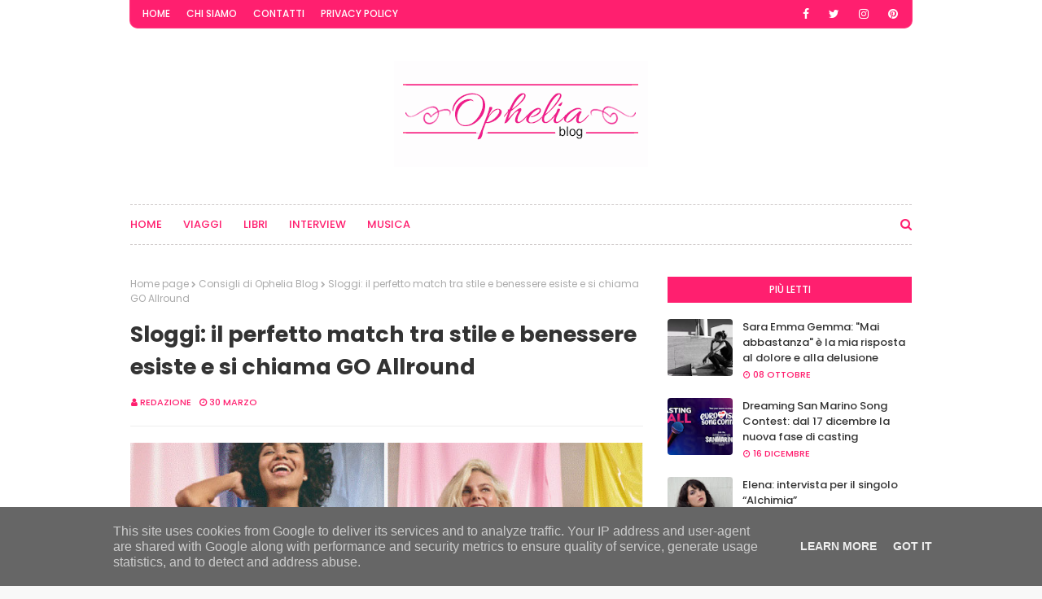

--- FILE ---
content_type: text/javascript; charset=UTF-8
request_url: https://www.opheliablog.it/feeds/posts/default/-/Consigli%20di%20Ophelia%20Blog?alt=json-in-script&max-results=3&callback=jQuery1124034645594068881325_1768822477353&_=1768822477354
body_size: 15363
content:
// API callback
jQuery1124034645594068881325_1768822477353({"version":"1.0","encoding":"UTF-8","feed":{"xmlns":"http://www.w3.org/2005/Atom","xmlns$openSearch":"http://a9.com/-/spec/opensearchrss/1.0/","xmlns$blogger":"http://schemas.google.com/blogger/2008","xmlns$georss":"http://www.georss.org/georss","xmlns$gd":"http://schemas.google.com/g/2005","xmlns$thr":"http://purl.org/syndication/thread/1.0","id":{"$t":"tag:blogger.com,1999:blog-3359382961804122265"},"updated":{"$t":"2026-01-18T15:52:38.164-08:00"},"category":[{"term":"Musica"},{"term":"Interview"},{"term":"Libri"},{"term":"Consigli di Ophelia Blog"},{"term":"Viaggi"}],"title":{"type":"text","$t":"Ophelia Blog"},"subtitle":{"type":"html","$t":"Notizie e curiosità sul mondo dei libri, viaggi e musica."},"link":[{"rel":"http://schemas.google.com/g/2005#feed","type":"application/atom+xml","href":"https:\/\/www.opheliablog.it\/feeds\/posts\/default"},{"rel":"self","type":"application/atom+xml","href":"https:\/\/www.blogger.com\/feeds\/3359382961804122265\/posts\/default\/-\/Consigli+di+Ophelia+Blog?alt=json-in-script\u0026max-results=3"},{"rel":"alternate","type":"text/html","href":"https:\/\/www.opheliablog.it\/search\/label\/Consigli%20di%20Ophelia%20Blog"},{"rel":"hub","href":"http://pubsubhubbub.appspot.com/"},{"rel":"next","type":"application/atom+xml","href":"https:\/\/www.blogger.com\/feeds\/3359382961804122265\/posts\/default\/-\/Consigli+di+Ophelia+Blog\/-\/Consigli+di+Ophelia+Blog?alt=json-in-script\u0026start-index=4\u0026max-results=3"}],"author":[{"name":{"$t":"redazione"},"uri":{"$t":"http:\/\/www.blogger.com\/profile\/15197490632756110756"},"email":{"$t":"noreply@blogger.com"},"gd$image":{"rel":"http://schemas.google.com/g/2005#thumbnail","width":"32","height":"32","src":"\/\/blogger.googleusercontent.com\/img\/b\/R29vZ2xl\/AVvXsEiLi9WJmH37W61dvExpO9dUNw8bvC3PUw-4Y85W5stRl7Y7JRbiuCB2ySHkhjbQ0q5TZFYEHeY_7wyENJtqbLyHnkrhiP8l6Gb4p-sXntNOFVyS7COlztgQcj34l8zLrzU\/s113\/Logo-Ophelia-p.png"}}],"generator":{"version":"7.00","uri":"http://www.blogger.com","$t":"Blogger"},"openSearch$totalResults":{"$t":"124"},"openSearch$startIndex":{"$t":"1"},"openSearch$itemsPerPage":{"$t":"3"},"entry":[{"id":{"$t":"tag:blogger.com,1999:blog-3359382961804122265.post-6395007633374247165"},"published":{"$t":"2025-02-03T03:32:00.000-08:00"},"updated":{"$t":"2025-02-03T03:32:04.598-08:00"},"category":[{"scheme":"http://www.blogger.com/atom/ns#","term":"Consigli di Ophelia Blog"}],"title":{"type":"text","$t":" Da oggi disponibile “Nonchiamatemipernome”, il terzo episodio del podcast “Call Back” di Camilla Bianchini"},"content":{"type":"html","$t":"\u003Cdiv style=\"text-align: justify;\"\u003E\u0026nbsp;\u003Cdiv class=\"separator\" style=\"clear: both; text-align: center;\"\u003E\u003Ca href=\"https:\/\/blogger.googleusercontent.com\/img\/b\/R29vZ2xl\/AVvXsEjH8WvYjOOKB6sVWdqxnEKYljWCuOPJQ1YL5BGY8G1Q74RtB56XOfnx1p3g7VENHWhwqCk8xyDhByup7OqG_FkO6CSr8MebzQe1YLNmXW6juRHCQwjjRIWsMy3Qc85MWCUUibxwxcSPiLSgf_xHXRiFEeYpN29GTZ0VZaSuhrZwVVyg-JcfxIEy-kbTCEyS\/s780\/copertina%20terzo%20episodio.jpg\" imageanchor=\"1\" style=\"margin-left: 1em; margin-right: 1em;\"\u003E\u003Cimg border=\"0\" data-original-height=\"780\" data-original-width=\"780\" src=\"https:\/\/blogger.googleusercontent.com\/img\/b\/R29vZ2xl\/AVvXsEjH8WvYjOOKB6sVWdqxnEKYljWCuOPJQ1YL5BGY8G1Q74RtB56XOfnx1p3g7VENHWhwqCk8xyDhByup7OqG_FkO6CSr8MebzQe1YLNmXW6juRHCQwjjRIWsMy3Qc85MWCUUibxwxcSPiLSgf_xHXRiFEeYpN29GTZ0VZaSuhrZwVVyg-JcfxIEy-kbTCEyS\/s16000\/copertina%20terzo%20episodio.jpg\" \/\u003E\u003C\/a\u003E\u003C\/div\u003E\u003Cbr \/\u003E\u003Cb\u003E\u003Cspan style=\"font-family: \u0026quot;Calibri\u0026quot;,sans-serif;\"\u003EDal 3 febbraio 2025 sarà disponibile su tutte le\npiattaforme di streaming digitale la terza puntata di “CALL BACK”, il podcast\nfictional italiano prodotto da Blackcandy Produzioni e tratto dall’omonimo\nromanzo di CAMILLA BIANCHINI, edito da Bertoni Editore.\u003C\/span\u003E\u003C\/b\u003E\u003C\/div\u003E\u003Cdiv style=\"text-align: justify;\"\u003E\u003Cspan style=\"font-family: \u0026quot;Calibri\u0026quot;,sans-serif;\"\u003E\u003Co:p\u003E\u0026nbsp;\u003Cbr \/\u003E\u003C\/o:p\u003E\u003C\/span\u003E\u003Cb\u003E\u003Cspan style=\"font-family: \u0026quot;Calibri\u0026quot;,sans-serif;\"\u003EIn questo terzo episodio, intitolato\n“Nonchiamatemipernome”, Soldonipertuttitrannecheperte rivela a Nina la sua\nproposta lavorativa lontana dalle sue aspettative.\u003C\/span\u003E\u003C\/b\u003E\u003Cspan style=\"font-family: \u0026quot;Calibri\u0026quot;,sans-serif;\"\u003E La protagonista sperava in un ruolo\nnella fiction “Il Purgatorio delle gnocche”, ma invece le viene offerto un\nincarico come pig-sitter del suo Baby. Indecisa se accettare o meno e molto\nsconfortata, decide nel frattempo di partecipare ai provini del famoso regista,\nosannato da tutto il mondo del teatro, Nonchiamatemipernome. Tuttavia,\nl’incontro con lui si trasforma nell’ennesima occasione di disagio. Nonostante\nciò, Nina non si arrende e continua la sua ricerca di “stabilità”, trovando\nlavoro come hostess per la mostra di un’artista contemporaneo, un certo\nRamenov. Il suo compito è fissare per ore dei sacchi della spazzatura vuoti.\nDurante la serata di inaugurazione, però, incontra Marlon, un affascinante\nregista.\u003Cbr \/\u003E\u003Co:p\u003E\u003C\/o:p\u003E\u003C\/span\u003E\u003Cb\u003E\u003Cspan style=\"font-family: \u0026quot;Calibri\u0026quot;,sans-serif;\"\u003E\u003Co:p\u003E\u0026nbsp;\u003Cbr \/\u003E\u003C\/o:p\u003E\u003C\/span\u003E\u003C\/b\u003E\u003Cb\u003E\u003Cspan style=\"font-family: \u0026quot;Calibri\u0026quot;,sans-serif;\"\u003EAttrice, scrittrice e voce narrante del podcast, Camilla\nBianchini \u003C\/span\u003E\u003C\/b\u003E\u003Cspan style=\"font-family: \u0026quot;Calibri\u0026quot;,sans-serif;\"\u003Eattraverso\nquesta storia, dà voce ad una generazione, quella dei Millennial, che,\nnonostante le incertezze, non smette mai di sognare. Diviso in sette episodi, \u003Cb\u003E“Call\nBack”\u003C\/b\u003E racconta in una sorta di rocambolesco flusso di coscienza la storia\ndi \u003Cb\u003ENina\u003C\/b\u003E, attrice trentaduenne che, in attesa di un \u003Ci\u003Ecall back\u003C\/i\u003E per\nun ruolo nella serie Gente di Mare 50, spera di dare una svolta decisiva alla\nsua carriera. Nel frattempo, Nina si destreggia tra provini improbabili – come\nquelli per una pubblicità di dentifrici – lavoretti part-time mal pagati e\nl’instabilità del mondo dello spettacolo, lontano dai riflettori e dai red\ncarpet. La svolta arriva con una proposta di lavoro da una celebre casting\ndirector, Soldonipertuttitrannecheperte, che trascina Nina in una serie di\nperipezie, costringendola a fare i conti con il proprio passato e il proprio\npresente. L’ironia è il tratto distintivo di questo podcast, che si rivolge ai\nMillennial e a tutti coloro - attori, attrici e non - che si trovano ancora in\ncerca del loro posto nel mondo.\u003Cbr \/\u003E\u003Co:p\u003E\u003C\/o:p\u003E\u003C\/span\u003E\u003Cspan style=\"font-family: \u0026quot;Calibri\u0026quot;,sans-serif;\"\u003E\u003Co:p\u003E\u0026nbsp;\u003Cbr \/\u003E\u003C\/o:p\u003E\u003C\/span\u003E\u003Cb\u003E\u003Cspan style=\"font-family: \u0026quot;Calibri\u0026quot;,sans-serif;\"\u003EA proposito del podcast, Camilla Bianchini spiega: \u003C\/span\u003E\u003C\/b\u003E\u003Ci\u003E\u003Cspan style=\"font-family: \u0026quot;Calibri\u0026quot;,sans-serif;\"\u003E“Quando Call Back era solo nella mia\nmente avrebbe dovuto essere un monologo teatrale tragicomico che raccontava le\navventure quotidiane di un'attrice trentenne precaria poi però mi è presa la\nmano ed è nato un romanzo edito da Bertoni Editore, durante le presentazioni mi\ndivertivo così tanto a leggerlo e interpretarlo che ho pensato: si potrebbe\nfare un fictional podcast”.\u003Cbr \/\u003E\u003Co:p\u003E\u003C\/o:p\u003E\u003C\/span\u003E\u003C\/i\u003E\u003Ci\u003E\u003Cspan style=\"font-family: \u0026quot;Calibri\u0026quot;,sans-serif;\"\u003E\u003Co:p\u003E\u0026nbsp;\u003Cbr \/\u003E\u003C\/o:p\u003E\u003C\/span\u003E\u003C\/i\u003E\u003Cb\u003E\u003Cspan style=\"font-family: \u0026quot;Calibri\u0026quot;,sans-serif;\"\u003EAscolta “CALL BACK” su Spotify \u003C\/span\u003E\u003C\/b\u003E\u003Ca href=\"https:\/\/open.spotify.com\/show\/7t6IvW9YSp3FC9tER7GeYW\"\u003E\u003Cb\u003E\u003Cspan style=\"font-family: \u0026quot;Calibri\u0026quot;,sans-serif;\"\u003Ehttps:\/\/open.spotify.com\/show\/7t6IvW9YSp3FC9tER7GeYW\u003Cbr \/\u003E\u003C\/span\u003E\u003C\/b\u003E\u003C\/a\u003E\u003Cspan style=\"font-family: \u0026quot;Calibri\u0026quot;,sans-serif;\"\u003E\u003Co:p\u003E\u0026nbsp;\u003Cbr \/\u003E\u003C\/o:p\u003E\u003C\/span\u003E\u003Cb\u003E\u003Cspan style=\"font-family: \u0026quot;Calibri\u0026quot;,sans-serif;\"\u003EBiografia\u003Cbr \/\u003E\u003C\/span\u003E\u003C\/b\u003E\u003Cb\u003E\u003Cspan style=\"font-family: \u0026quot;Calibri\u0026quot;,sans-serif;\"\u003ECamilla Bianchini\u003C\/span\u003E\u003C\/b\u003E\u003Cspan style=\"font-family: \u0026quot;Calibri\u0026quot;,sans-serif;\"\u003E nasce a Roma nel 1987, nipote d’arte, il nonno infatti\nera la voce italiana di James Bond ( ma anche, ci tiene molto Camilla a\nricordarlo, di Baloo de Il Libro della Giungla), si forma alla \u003Cb\u003EScuola di\nrecitazione Teatro Azione\u003C\/b\u003E diretta da Cristiano Censi e Isabella Del Bianco\ne contemporaneamente si laurea in Letteratura Musica e Spettacolo con una tesi\nsu Gli Indifferenti di Alberto Moravia a confronto con il celebre film di Citto\nMaselli ed effettivamente Letteratura e Cinema continuano ad avere una grande\nimportanza nel suo percorso artistico. Camilla negli anni si muove tra teatro,\nquello off, grande palestra per chiunque decida di fare il mestiere dell’attore\nma anche palchi più grandi, come quello di Segesta e di Ostia Antica. Ha ideato\nlo spettacolo “Ricomincio da G.”, omaggio a Giorgio Gaber in cui l’attrice\ninsieme all’attore Pietro De Silva e a sei musicisti ripercorre il percorso\nartistico e umano di Giorgio Gaber, ha scritto monologhi per il teatro e un\nromanzo \u003Cb\u003ECALL BACK\u003C\/b\u003E edito da Bertoni Editore da cui è tratto il podcast.\nPer quanto riguarda il cinema la prima esperienza importante è con un corto,\nL’Appuntamento, vincitore del Globo d’Oro nel 2013, tra i film a cui Camilla ha\npartecipato ricordiamo l’opera prima di Milena Cocozza “Letto n 6”, una ghost\nstory prodotta dai Manetti Bros, in televisione ha l’occasione di interpretare\nla celebre scrittrice Emily Bronte in una versione de Le Interviste Impossibili\nper Rai5, ha partecipato recentemente anche alle serie \u003Cb\u003ELe indagini di Lolita\nLobosco\u003C\/b\u003E\u003Cspan style=\"mso-spacerun: yes;\"\u003E\u0026nbsp; \u003C\/span\u003Eper Rai1 regia di Renato de\nMaria e Vita da Carlo 3 regia di Carlo Verdone e Valerio Vestoso. Attualmente è\nin tournee con lo spettacolo \u003Cb\u003ESignorine nel tempo\u003C\/b\u003E, l’epopea delle\nSignorine Buonasera, regia di Pietro De Silva.\u003Cbr \/\u003E\u003Co:p\u003E\u003C\/o:p\u003E\u003C\/span\u003E\u003Cspan style=\"font-family: \u0026quot;Calibri\u0026quot;,sans-serif;\"\u003E\u003Co:p\u003E\u0026nbsp;\u003Cbr \/\u003E\u003C\/o:p\u003E\u003C\/span\u003E\u003Cb\u003E\u003Cspan style=\"font-family: \u0026quot;Calibri\u0026quot;,sans-serif;\"\u003EIl terzo episodio di “Call Back” il podcast di Camilla\nBianchini prodotto da Blackcandy Produzioni è disponibile su tutte le\npiattaforme di streaming digitale dal 3 febbraio 2025. Le nuove puntate\nusciranno con cadenza settimanale.\u003Cbr \/\u003E\u003C\/span\u003E\u003C\/b\u003E\u003Cb\u003E\u003Cspan style=\"font-family: \u0026quot;Calibri\u0026quot;,sans-serif;\"\u003E\u003Co:p\u003E\u0026nbsp;\u003Cbr \/\u003E\u003C\/o:p\u003E\u003C\/span\u003E\u003C\/b\u003E\u003Ca href=\"https:\/\/www.instagram.com\/camyblanche\/\"\u003E\u003Cb\u003E\u003Cspan style=\"font-family: \u0026quot;Calibri\u0026quot;,sans-serif; mso-fareast-language: AR-SA;\"\u003EInstagram\u003Cbr \/\u003E\u003C\/span\u003E\u003C\/b\u003E\u003C\/a\u003E\u003Cb\u003E\u003Cspan style=\"font-family: \u0026quot;Calibri\u0026quot;,sans-serif; mso-fareast-language: AR-SA;\"\u003E\u003Co:p\u003E\u0026nbsp;\u003C\/o:p\u003E\u003C\/span\u003E\u003C\/b\u003E\u003C\/div\u003E"},"link":[{"rel":"edit","type":"application/atom+xml","href":"https:\/\/www.blogger.com\/feeds\/3359382961804122265\/posts\/default\/6395007633374247165"},{"rel":"self","type":"application/atom+xml","href":"https:\/\/www.blogger.com\/feeds\/3359382961804122265\/posts\/default\/6395007633374247165"},{"rel":"alternate","type":"text/html","href":"https:\/\/www.opheliablog.it\/2025\/02\/da-oggi-disponibile-nonchiamatemipernom.html","title":" Da oggi disponibile “Nonchiamatemipernome”, il terzo episodio del podcast “Call Back” di Camilla Bianchini"}],"author":[{"name":{"$t":"redazione"},"uri":{"$t":"http:\/\/www.blogger.com\/profile\/15197490632756110756"},"email":{"$t":"noreply@blogger.com"},"gd$image":{"rel":"http://schemas.google.com/g/2005#thumbnail","width":"32","height":"32","src":"\/\/blogger.googleusercontent.com\/img\/b\/R29vZ2xl\/AVvXsEiLi9WJmH37W61dvExpO9dUNw8bvC3PUw-4Y85W5stRl7Y7JRbiuCB2ySHkhjbQ0q5TZFYEHeY_7wyENJtqbLyHnkrhiP8l6Gb4p-sXntNOFVyS7COlztgQcj34l8zLrzU\/s113\/Logo-Ophelia-p.png"}}],"media$thumbnail":{"xmlns$media":"http://search.yahoo.com/mrss/","url":"https:\/\/blogger.googleusercontent.com\/img\/b\/R29vZ2xl\/AVvXsEjH8WvYjOOKB6sVWdqxnEKYljWCuOPJQ1YL5BGY8G1Q74RtB56XOfnx1p3g7VENHWhwqCk8xyDhByup7OqG_FkO6CSr8MebzQe1YLNmXW6juRHCQwjjRIWsMy3Qc85MWCUUibxwxcSPiLSgf_xHXRiFEeYpN29GTZ0VZaSuhrZwVVyg-JcfxIEy-kbTCEyS\/s72-c\/copertina%20terzo%20episodio.jpg","height":"72","width":"72"}},{"id":{"$t":"tag:blogger.com,1999:blog-3359382961804122265.post-4818334023950940857"},"published":{"$t":"2024-12-18T08:10:00.000-08:00"},"updated":{"$t":"2024-12-18T08:10:31.995-08:00"},"category":[{"scheme":"http://www.blogger.com/atom/ns#","term":"Consigli di Ophelia Blog"}],"title":{"type":"text","$t":"Concerto per beneficenza per il Santo Natale a Serravalle (Fe)"},"content":{"type":"html","$t":"\u003Cdiv style=\"text-align: left;\"\u003E\u0026nbsp;\u003Cdiv class=\"separator\" style=\"clear: both; text-align: center;\"\u003E\u003Ca href=\"https:\/\/blogger.googleusercontent.com\/img\/b\/R29vZ2xl\/AVvXsEiy2Uh7K7Rlm50VEKYBCyvK5mPQTnRdoToMMVQh_kXh-t8EKE7SoVY6tAvbnhBeWikaxUloCIk18Fkhd4TK24SwXsWU9vrigwbSA4DDzw8RIVfnZBCmQtymDyyYysNIiWBMrsOIUiQmjexG7-4PJM4FDotM90cnL84ne-YeV2VXPCnc8TIJ9lBp_MPC-JjN\/s1100\/Concerto-di-Natale-1.jpg\" style=\"margin-left: 1em; margin-right: 1em;\"\u003E\u003Cimg border=\"0\" data-original-height=\"578\" data-original-width=\"1100\" src=\"https:\/\/blogger.googleusercontent.com\/img\/b\/R29vZ2xl\/AVvXsEiy2Uh7K7Rlm50VEKYBCyvK5mPQTnRdoToMMVQh_kXh-t8EKE7SoVY6tAvbnhBeWikaxUloCIk18Fkhd4TK24SwXsWU9vrigwbSA4DDzw8RIVfnZBCmQtymDyyYysNIiWBMrsOIUiQmjexG7-4PJM4FDotM90cnL84ne-YeV2VXPCnc8TIJ9lBp_MPC-JjN\/s16000\/Concerto-di-Natale-1.jpg\" \/\u003E\u003C\/a\u003E\u003C\/div\u003E\u003Cbr \/\u003E\u003Cbr \/\u003E\u003Cspan face=\"\u0026quot;Calibri\u0026quot;,sans-serif\"\u003EDicembre prosegue\ncon le iniziative e gli eventi natalizi su tutto il Comune di Riva del Po con\nil concerto di \u003Cb style=\"mso-bidi-font-weight: normal;\"\u003Esabato\u003C\/b\u003E \u003Cb\u003E21 dicembre\u003C\/b\u003E\nche si terrà presso la Chiesa di San Francesco d’Assisi a Serravalle (Fe) \u003Cb\u003Ealle\nore 20.30.\u003C\/b\u003E Questo è il \u003Cb\u003E5° appuntamento\u003C\/b\u003E\u003Cspan style=\"mso-bidi-font-weight: bold;\"\u003E con la\u003Cb\u003E Stagione di Amici perla Musica\u003C\/b\u003E\u003C\/span\u003E: un \u003Cb\u003E\u003Ci\u003EConcerto per\nbeneficenza per il Santo Natale\u003C\/i\u003E\u003C\/b\u003E che vedrà riuniti per l’occasione il\nCoro Polifonico di Riva del Po, il Piccolo Coro “8 Note”, nato grazie al\nprogetto \u003Ci\u003ECantique de Noel\u003C\/i\u003E, e la Corale di S. Francesco di Serravalle che\nsi esibiranno in un repertorio sacro di tradizione natalizia e popolare diretti\ndal M° Lucia Porri. Tutto il concerto sarà accompagnato dal Quintetto dei \u003Cb\u003ESolisti\ndell’Orchestra di Fiati Rivese\u003C\/b\u003E - \u003Cb\u003EBanda Musicale di Riva del Po\u003C\/b\u003E.\u003C\/span\u003E\u003C\/div\u003E\u003Cdiv style=\"text-align: left;\"\u003E\u003Cspan face=\"\u0026quot;Calibri\u0026quot;,sans-serif\"\u003E\u003Cbr \/\u003E \u003C\/span\u003E\u003Cspan face=\"\u0026quot;Calibri\u0026quot;,sans-serif\"\u003EIl concerto è\nstato organizzati a scopo benefico a favore della Fondazione Baschirotto da\nAmici perLa Musica APS, in collaborazione con l’Università Popolare di Riva del\nPo e con l’Orchestra di Fiati Rivese e Coro Polifonico (Banda Musicale di Riva\ndel Po). Gli eventi hanno il patrocinio e contributo del Comune di Riva del Po\ne del contributo di CADF – Fabbrica dell’Acqua.\u003C\/span\u003E\u003C\/div\u003E\u003Cdiv style=\"text-align: left;\"\u003E\u003Cspan face=\"\u0026quot;Calibri\u0026quot;,sans-serif\"\u003E\u003Cbr \/\u003E\u003C\/span\u003E\u003Cspan face=\"\u0026quot;Calibri\u0026quot;,sans-serif\"\u003ELa Fondazione\n“Mauro Baschirotto” opera ormai sul territorio nazionale dal 1989. Il suo\nistituto di ricerca, con sede in provincia di Vicenza, è uno dei centri\nall’avanguardia per lo studio di malattie genetiche rare che colpiscono\nmoltissimi bambini e adulti ed è al fianco delle famiglie fin dall’inizio del\ndoloroso percorso che va dalla diagnosi fino alla cura, occupandosi anche di\nriabilitazione e di supporto psicologico.\u003C\/span\u003E\u003C\/div\u003E\u003Cdiv style=\"text-align: left;\"\u003E\u003Cspan face=\"\u0026quot;Calibri\u0026quot;,sans-serif\"\u003E\u003Cbr \/\u003E \u003C\/span\u003E\u003Cspan face=\"\u0026quot;Calibri\u0026quot;,sans-serif\"\u003EL’appuntamento\nè ad ingresso libero, come tutti i concerti della Stagione promossa da Amici\nperLa MUSICA APS che hanno il Patrocinio e Contributo del Comune di Riva del\nPo, il contributo di CADF – la fabbrica dell’acqua ed il Patrocinio della\nRegione Emilia-Romagna.\u003C\/span\u003E\u003C\/div\u003E\u003Cdiv style=\"text-align: left;\"\u003E\u003Cspan face=\"\u0026quot;Calibri\u0026quot;,sans-serif\"\u003E\u003Cbr \/\u003E\u003C\/span\u003E\u003Cspan face=\"\u0026quot;Calibri\u0026quot;,sans-serif\"\u003EPer\ninformazioni e prenotazioni è possibile chiamare i numeri: 391.3965824 –\n391.3084761 oppure visitare le pagine \u003C\/span\u003E\u003Ca href=\"http:\/\/www.amiciperlamusica.org\/\"\u003E\u003Cspan face=\"\u0026quot;Calibri\u0026quot;,sans-serif\"\u003Ewww.amiciperlamusica.org\u003C\/span\u003E\u003C\/a\u003E\u003Cspan face=\"\u0026quot;Calibri\u0026quot;,sans-serif\"\u003E – \u003C\/span\u003E\u003Ca href=\"http:\/\/www.orchestrafiatirivese.it\/\"\u003E\u003Cspan face=\"\u0026quot;Calibri\u0026quot;,sans-serif\"\u003Ewww.orchestrafiatirivese.it\u003C\/span\u003E\u003C\/a\u003E\u003Cspan face=\"\u0026quot;Calibri\u0026quot;,sans-serif\"\u003E o i canali Facebook delle\nAssociazioni Amici perLa MUSICA\u003Cspan style=\"mso-spacerun: yes;\"\u003E\u0026nbsp; \u003C\/span\u003Eed\nOrchestra di Fiati Rivese; per maggiori informazioni sulla Fondazione\nBaschirotto: \u003C\/span\u003E\u003Ca href=\"http:\/\/www.birdfoundation.org\/\"\u003E\u003Cspan face=\"\u0026quot;Calibri\u0026quot;,sans-serif\"\u003Ewww.birdfoundation.org\u003C\/span\u003E\u003C\/a\u003E\u003Cspan face=\"\u0026quot;Calibri\u0026quot;,sans-serif\"\u003E.\u003C\/span\u003E\u003C\/div\u003E\u003Cdiv style=\"text-align: left;\"\u003E\u003Cspan face=\"\u0026quot;Calibri\u0026quot;,sans-serif\"\u003E\u003Cbr \/\u003E\u003Co:p\u003E\u003C\/o:p\u003E\u003C\/span\u003E\u003Cspan face=\"\u0026quot;Calibri\u0026quot;,sans-serif\"\u003ETutto il\nprogramma della Stagione Concertistica è disponibile in digitale all’indirizzo:\u003Cbr \/\u003E\n\u003C\/span\u003E\u003Ca href=\"https:\/\/www.amiciperlamusica.org\/stagione-concertistica-2024-25\"\u003E\u003Cspan face=\"\u0026quot;Calibri\u0026quot;,sans-serif\"\u003Ehttps:\/\/www.amiciperlamusica.org\/stagione-concertistica-2024-25\u003C\/span\u003E\u003C\/a\u003E\u003Cspan face=\"\u0026quot;Calibri\u0026quot;,sans-serif\"\u003E\u003Cspan style=\"mso-spacerun: yes;\"\u003E\u0026nbsp;\u003Cbr \/\u003E\n\u003C\/span\u003E\u003Co:p\u003E\u003C\/o:p\u003E\u003C\/span\u003E\u003Cspan face=\"\u0026quot;Calibri\u0026quot;,sans-serif\"\u003Ema può anche\nessere ritirato presso le segreterie dell’Associazione: a Ro Ferrarese in\npiazza Mazzini 14 oppure a Berra in piazza della Repubblica 21.\u003C\/span\u003E\u003C\/div\u003E\n"},"link":[{"rel":"edit","type":"application/atom+xml","href":"https:\/\/www.blogger.com\/feeds\/3359382961804122265\/posts\/default\/4818334023950940857"},{"rel":"self","type":"application/atom+xml","href":"https:\/\/www.blogger.com\/feeds\/3359382961804122265\/posts\/default\/4818334023950940857"},{"rel":"alternate","type":"text/html","href":"https:\/\/www.opheliablog.it\/2024\/12\/concerto-per-beneficenza-per-il-santo.html","title":"Concerto per beneficenza per il Santo Natale a Serravalle (Fe)"}],"author":[{"name":{"$t":"redazione"},"uri":{"$t":"http:\/\/www.blogger.com\/profile\/15197490632756110756"},"email":{"$t":"noreply@blogger.com"},"gd$image":{"rel":"http://schemas.google.com/g/2005#thumbnail","width":"32","height":"32","src":"\/\/blogger.googleusercontent.com\/img\/b\/R29vZ2xl\/AVvXsEiLi9WJmH37W61dvExpO9dUNw8bvC3PUw-4Y85W5stRl7Y7JRbiuCB2ySHkhjbQ0q5TZFYEHeY_7wyENJtqbLyHnkrhiP8l6Gb4p-sXntNOFVyS7COlztgQcj34l8zLrzU\/s113\/Logo-Ophelia-p.png"}}],"media$thumbnail":{"xmlns$media":"http://search.yahoo.com/mrss/","url":"https:\/\/blogger.googleusercontent.com\/img\/b\/R29vZ2xl\/AVvXsEiy2Uh7K7Rlm50VEKYBCyvK5mPQTnRdoToMMVQh_kXh-t8EKE7SoVY6tAvbnhBeWikaxUloCIk18Fkhd4TK24SwXsWU9vrigwbSA4DDzw8RIVfnZBCmQtymDyyYysNIiWBMrsOIUiQmjexG7-4PJM4FDotM90cnL84ne-YeV2VXPCnc8TIJ9lBp_MPC-JjN\/s72-c\/Concerto-di-Natale-1.jpg","height":"72","width":"72"}},{"id":{"$t":"tag:blogger.com,1999:blog-3359382961804122265.post-5907186463671497629"},"published":{"$t":"2024-02-06T04:43:00.000-08:00"},"updated":{"$t":"2024-02-06T04:43:37.896-08:00"},"category":[{"scheme":"http://www.blogger.com/atom/ns#","term":"Consigli di Ophelia Blog"}],"title":{"type":"text","$t":"Fondazione Bevilacqua La Masa: presentazione del programma espositivo e delle attività del 2024 "},"content":{"type":"html","$t":"\u003Cdiv style=\"margin-bottom: .0001pt; margin-bottom: 0cm; margin-left: 5.75pt; margin-right: 6.25pt; margin-top: 0cm; text-align: justify;\"\u003E\u003Cdiv class=\"separator\" style=\"clear: both; text-align: center;\"\u003E\u003Ca href=\"https:\/\/blogger.googleusercontent.com\/img\/b\/R29vZ2xl\/AVvXsEjqrhFUgBzwNPA3f_kUm638oSvIP8fgNH4uerK3CrUifW9Fe9QZ2AmmfLTfOwrvrm8Vtd7EPQy07FP-22igGvmKrmyVETcoc3YnFRgMqlPX91ku47sS_tSjlOjBbFP3_cnXQRKyJmi2JAqgRmYNFVyWpnoTaII8FXWQGDJexLfdnHVC62Eq5mD_0kDBLuo-\/s1200\/G.%20Castelli,%20Dressage,%20Olio%20su%20tela,%2060%20x%2080%20cm,%202022.jpg\" imageanchor=\"1\" style=\"margin-left: 1em; margin-right: 1em;\"\u003E\u003Cimg border=\"0\" data-original-height=\"841\" data-original-width=\"1200\" src=\"https:\/\/blogger.googleusercontent.com\/img\/b\/R29vZ2xl\/AVvXsEjqrhFUgBzwNPA3f_kUm638oSvIP8fgNH4uerK3CrUifW9Fe9QZ2AmmfLTfOwrvrm8Vtd7EPQy07FP-22igGvmKrmyVETcoc3YnFRgMqlPX91ku47sS_tSjlOjBbFP3_cnXQRKyJmi2JAqgRmYNFVyWpnoTaII8FXWQGDJexLfdnHVC62Eq5mD_0kDBLuo-\/s16000\/G.%20Castelli,%20Dressage,%20Olio%20su%20tela,%2060%20x%2080%20cm,%202022.jpg\" \/\u003E\u003C\/a\u003E\u003C\/div\u003E\u003Cbr \/\u003E\u0026nbsp;\u003Cb\u003E\u003Ci\u003ELa\nFondazione Bevilacqua La Masa nasce nel\u003Cspan style=\"letter-spacing: -.05pt;\"\u003E \u003C\/span\u003E1898\nper volontà di\u003Cspan style=\"letter-spacing: -.05pt;\"\u003E \u003C\/span\u003EFelicita Bevilacqua,\nche lascia al\u003Cspan style=\"letter-spacing: -.05pt;\"\u003E \u003C\/span\u003EComune di Venezia il\nsuo palazzo di famiglia sul Canal Grande, Ca' Pesaro, per far sì che diventi un\nluogo per la cultura artistica cittadina volto ad agevolare i “giovani artisti\u003Cspan style=\"letter-spacing: -.1pt;\"\u003E \u003C\/span\u003Eai quali è spesso interdetto l'ingresso\nnelle grandi mostre”.\u003C\/i\u003E\u003C\/b\u003E\u003C\/div\u003E\u003Cdiv style=\"margin-bottom: .0001pt; margin-bottom: 0cm; margin-left: 5.75pt; margin-right: 6.25pt; margin-top: 0cm; text-align: justify;\"\u003E\u003Cb style=\"mso-bidi-font-weight: normal;\"\u003E\u003Ci style=\"mso-bidi-font-style: normal;\"\u003E\u003Co:p\u003E\u0026nbsp;\u003Cbr \/\u003E\u003C\/o:p\u003E\u003C\/i\u003E\u003C\/b\u003ELa Fondazione\nBevilacqua La Masa rappresenta un punto di osservazione privilegiato delle\nesperienze artistiche italiane ed internazionali più interessanti ed incubatore\ndi progetti che coinvolgono la comunità artistica locale.\u003Cbr \/\u003E\u003Co:p\u003E\u0026nbsp;\u003Cbr \/\u003E\u003C\/o:p\u003EDopo\u003Cspan style=\"letter-spacing: -.35pt;\"\u003E \u003C\/span\u003Eaver\u003Cspan style=\"letter-spacing: -.35pt;\"\u003E \u003C\/span\u003Eospitato\u003Cspan style=\"letter-spacing: -.35pt;\"\u003E \u003C\/span\u003Enel\u003Cspan style=\"letter-spacing: -.35pt;\"\u003E \u003C\/span\u003E2023\u003Cspan style=\"letter-spacing: -.3pt;\"\u003E \u003C\/span\u003Eha\u003Cspan style=\"letter-spacing: -.3pt;\"\u003E \u003C\/span\u003Eospitato\u003Cspan style=\"letter-spacing: -.35pt;\"\u003E \u003C\/span\u003E20\u003Cspan style=\"letter-spacing: -.3pt;\"\u003E \u003C\/span\u003Eeventi\u003Cspan style=\"letter-spacing: -.35pt;\"\u003E \u003C\/span\u003Ee\u003Cspan style=\"letter-spacing: -.4pt;\"\u003E \u003C\/span\u003E16\u003Cspan style=\"letter-spacing: -.3pt;\"\u003E \u003C\/span\u003Emostre\u003Cspan style=\"letter-spacing: -.4pt;\"\u003E \u003C\/span\u003Etra\u003Cspan style=\"letter-spacing: -.3pt;\"\u003E \u003C\/span\u003EPalazzetto\u003Cspan style=\"letter-spacing: -.35pt;\"\u003E \u003C\/span\u003ETito,\u003Cspan style=\"letter-spacing: -.35pt;\"\u003E \u003C\/span\u003EGalleria\u003Cspan style=\"letter-spacing: -.3pt;\"\u003E \u003C\/span\u003EPiazza\u003Cspan style=\"letter-spacing: -.3pt;\"\u003E \u003C\/span\u003ESan\u003Cspan style=\"letter-spacing: -.3pt;\"\u003E \u003C\/span\u003EMarco, Biblioteca\u003Cspan style=\"letter-spacing: -.35pt;\"\u003E \u003C\/span\u003ECivica\u003Cspan style=\"letter-spacing: -.35pt;\"\u003E \u003C\/span\u003EVez,\u003Cspan style=\"letter-spacing: -.4pt;\"\u003E \u003C\/span\u003ESala\u003Cspan style=\"letter-spacing: -.35pt;\"\u003E \u003C\/span\u003Edel\u003Cspan style=\"letter-spacing: -.3pt;\"\u003E \u003C\/span\u003ECamino\u003Cspan style=\"letter-spacing: -.4pt;\"\u003E \u003C\/span\u003E(Giudecca)\u003Cspan style=\"letter-spacing: -.4pt;\"\u003E \u003C\/span\u003Ea\u003Cspan style=\"letter-spacing: -.45pt;\"\u003E \u003C\/span\u003EVenezia,\u003Cspan style=\"letter-spacing: -.4pt;\"\u003E \u003C\/span\u003El'istituzione\u003Cspan style=\"letter-spacing: -.35pt;\"\u003E \u003C\/span\u003Eveneziana\u003Cspan style=\"letter-spacing: -.35pt;\"\u003E \u003C\/span\u003Esi\u003Cspan style=\"letter-spacing: -.4pt;\"\u003E \u003C\/span\u003Eappresta\u003Cspan style=\"letter-spacing: -.35pt;\"\u003E\n\u003C\/span\u003Ea\u003Cspan style=\"letter-spacing: -.35pt;\"\u003E \u003C\/span\u003Epresentare\u003Cspan style=\"letter-spacing: -.35pt;\"\u003E \u003C\/span\u003Eil programma delle esposizioni e delle\nattività per il nuovo anno con un particolare focus su tre eventi, sulla mostra\u003Cspan style=\"letter-spacing: -.35pt;\"\u003E \u003C\/span\u003Edelle\u003Cspan style=\"letter-spacing: -.35pt;\"\u003E\n\u003C\/span\u003Enuove\u003Cspan style=\"letter-spacing: -.35pt;\"\u003E \u003C\/span\u003Eopere\u003Cspan style=\"letter-spacing: -.35pt;\"\u003E \u003C\/span\u003Edi\u003Cspan style=\"letter-spacing: -.35pt;\"\u003E \u003C\/span\u003EGuglielmo\u003Cspan style=\"letter-spacing: -.35pt;\"\u003E \u003C\/span\u003ECastelli\u003Cspan style=\"letter-spacing: -.35pt;\"\u003E\n\u003C\/span\u003Ee\u003Cspan style=\"letter-spacing: -.35pt;\"\u003E \u003C\/span\u003Esulla\u003Cspan style=\"letter-spacing: -.35pt;\"\u003E \u003C\/span\u003Emostra\u003Cspan style=\"letter-spacing: -.4pt;\"\u003E\n\u003C\/span\u003Edell'artista\u003Cspan style=\"letter-spacing: -.35pt;\"\u003E \u003C\/span\u003Evisiva\u003Cspan style=\"letter-spacing: -.35pt;\"\u003E \u003C\/span\u003Emessicana\u003Cspan style=\"letter-spacing: -.35pt;\"\u003E \u003C\/span\u003EBetsabeé\u003Cspan style=\"letter-spacing: -.35pt;\"\u003E \u003C\/span\u003ERomero, le\ncui inaugurazioni coincideranno con l'inizio della Biennale,\u003Cspan style=\"letter-spacing: -.05pt;\"\u003E \u003C\/span\u003Ementre da\u003Cspan style=\"letter-spacing: -.05pt;\"\u003E \u003C\/span\u003Esettembre e fino alla chiusura della Biennale la galleria di\nPiazza San Marco ospiterà la mostra di Andrey Esionov, tra i maggiori esponenti\ndel realismo visionario post sovietico.\u003Cbr \/\u003E\u003Co:p\u003E\u0026nbsp;\u003Cbr \/\u003E\u003C\/o:p\u003E\u003Co:p\u003E\u0026nbsp;\u003Cbr \/\u003E\u003C\/o:p\u003E\u003Cb style=\"mso-bidi-font-weight: normal;\"\u003E\u003Cu\u003ELe\u003Cspan style=\"letter-spacing: -.05pt;\"\u003E \u003C\/span\u003E\u003Cspan style=\"letter-spacing: -.1pt;\"\u003Emostre\u003Cbr \/\u003E\u003C\/span\u003E\u003C\/u\u003E\u003C\/b\u003E\u003Cspan style=\"font-family: Symbol; mso-bidi-font-family: Symbol; mso-fareast-font-family: Symbol;\"\u003E\u003Cspan style=\"mso-list: Ignore;\"\u003E·\u003Cspan style=\"font: 7.0pt \u0026quot;Times New Roman\u0026quot;;\"\u003E\u0026nbsp;\u0026nbsp;\u0026nbsp;\u0026nbsp;\u0026nbsp;\u0026nbsp;\u0026nbsp;\u0026nbsp;\n\u003C\/span\u003E\u003C\/span\u003E\u003C\/span\u003E\u003C!--[endif]--\u003E\u003Cb style=\"mso-bidi-font-weight: normal;\"\u003E\u003Ci style=\"mso-bidi-font-style: normal;\"\u003E106ma\u003Cspan style=\"letter-spacing: .05pt;\"\u003E \u003C\/span\u003EColleFva\u003Cspan style=\"letter-spacing: .05pt;\"\u003E \u003C\/span\u003EGiovani\u003Cspan style=\"letter-spacing: .05pt;\"\u003E\n\u003C\/span\u003EArtisti\u003Cspan style=\"letter-spacing: .2pt;\"\u003E \u003C\/span\u003E\u003C\/i\u003E\u003C\/b\u003E\u003Ci style=\"mso-bidi-font-style: normal;\"\u003E(Galleria\u003Cspan style=\"letter-spacing: .05pt;\"\u003E\n\u003C\/span\u003Edi\u003Cspan style=\"letter-spacing: .05pt;\"\u003E \u003C\/span\u003EPiazza\u003Cspan style=\"letter-spacing: .1pt;\"\u003E \u003C\/span\u003ESan\u003Cspan style=\"letter-spacing: .1pt;\"\u003E \u003C\/span\u003EMarco,\u003Cspan style=\"letter-spacing: .1pt;\"\u003E \u003C\/span\u003Edall'11\u003Cspan style=\"letter-spacing: .15pt;\"\u003E \u003C\/span\u003Efebbraio\u003Cspan style=\"letter-spacing: .05pt;\"\u003E \u003C\/span\u003Eal\u003Cspan style=\"letter-spacing: .05pt;\"\u003E \u003C\/span\u003E24\u003Cspan style=\"letter-spacing: .1pt;\"\u003E \u003C\/span\u003E\u003Cspan style=\"letter-spacing: -.1pt;\"\u003Emarzo)\u003Cbr \/\u003E\u003C\/span\u003E\u003Co:p\u003E\u003C\/o:p\u003E\u003C\/i\u003E\u003Cspan style=\"font-family: Symbol; mso-bidi-font-family: Symbol; mso-fareast-font-family: Symbol;\"\u003E\u003Cspan style=\"mso-list: Ignore;\"\u003E·\u003Cspan style=\"font: 7.0pt \u0026quot;Times New Roman\u0026quot;;\"\u003E\u0026nbsp;\u0026nbsp;\u0026nbsp;\u0026nbsp;\u0026nbsp;\u0026nbsp;\u0026nbsp;\u0026nbsp;\n\u003C\/span\u003E\u003C\/span\u003E\u003C\/span\u003E\u003C!--[endif]--\u003E\u003Cb style=\"mso-bidi-font-weight: normal;\"\u003E\u003Ci style=\"mso-bidi-font-style: normal;\"\u003EIl\u003Cspan style=\"letter-spacing: -.35pt;\"\u003E \u003C\/span\u003Evolo\u003Cspan style=\"letter-spacing: -.3pt;\"\u003E \u003C\/span\u003Edel\u003Cspan style=\"letter-spacing: -.3pt;\"\u003E \u003C\/span\u003EColombo\u003Cspan style=\"letter-spacing: -.3pt;\"\u003E \u003C\/span\u003Eimmaginario\u003Cspan style=\"letter-spacing: -.2pt;\"\u003E \u003C\/span\u003E\u003C\/i\u003E\u003C\/b\u003E\u003Ci style=\"mso-bidi-font-style: normal;\"\u003E(Palazzetto\u003Cspan style=\"letter-spacing: -.3pt;\"\u003E \u003C\/span\u003ETito,\u003Cspan style=\"letter-spacing: -.3pt;\"\u003E \u003C\/span\u003Edal\u003Cspan style=\"letter-spacing: -.3pt;\"\u003E \u003C\/span\u003E15\u003Cspan style=\"letter-spacing: -.3pt;\"\u003E \u003C\/span\u003Eal\u003Cspan style=\"letter-spacing: -.3pt;\"\u003E \u003C\/span\u003E25\u003Cspan style=\"letter-spacing: -.25pt;\"\u003E \u003C\/span\u003E\u003Cspan style=\"letter-spacing: -.1pt;\"\u003Efebbraio)\u003Cbr \/\u003E\u003C\/span\u003E\u003Co:p\u003E\u003C\/o:p\u003E\u003C\/i\u003E\u003Cspan style=\"font-family: Symbol; mso-bidi-font-family: Symbol; mso-fareast-font-family: Symbol;\"\u003E\u003Cspan style=\"mso-list: Ignore;\"\u003E·\u003Cspan style=\"font: 7.0pt \u0026quot;Times New Roman\u0026quot;;\"\u003E\u0026nbsp;\u0026nbsp;\u0026nbsp;\u0026nbsp;\u0026nbsp;\u0026nbsp;\u0026nbsp;\u0026nbsp;\n\u003C\/span\u003E\u003C\/span\u003E\u003C\/span\u003E\u003C!--[endif]--\u003E\u003Cb style=\"mso-bidi-font-weight: normal;\"\u003E\u003Ci style=\"mso-bidi-font-style: normal;\"\u003EToni Fontanella. I luoghi dell’anima. Opere\n1932 – 2000\u003Cspan style=\"letter-spacing: 1.35pt;\"\u003E \u003C\/span\u003E\u003C\/i\u003E\u003C\/b\u003E\u003Ci style=\"mso-bidi-font-style: normal;\"\u003E(Palazzetto Tito, dal 2 marzo al 7 aprile\u003Cspan style=\"letter-spacing: 2.0pt;\"\u003E \u003C\/span\u003E\u003Cspan style=\"letter-spacing: -.1pt;\"\u003E2023)\u003Cbr \/\u003E\u003C\/span\u003E\u003Co:p\u003E\u003C\/o:p\u003E\u003C\/i\u003E\u003Cspan style=\"font-family: Symbol; mso-bidi-font-family: Symbol; mso-fareast-font-family: Symbol;\"\u003E\u003Cspan style=\"mso-list: Ignore;\"\u003E·\u003Cspan style=\"font: 7.0pt \u0026quot;Times New Roman\u0026quot;;\"\u003E\u0026nbsp;\u0026nbsp;\u0026nbsp;\u0026nbsp;\u0026nbsp;\u0026nbsp;\u0026nbsp;\u0026nbsp;\n\u003C\/span\u003E\u003C\/span\u003E\u003C\/span\u003E\u003C!--[endif]--\u003E\u003Cb style=\"mso-bidi-font-weight: normal;\"\u003E\u003Ci style=\"mso-bidi-font-style: normal;\"\u003EScreening\u003Cspan style=\"letter-spacing: -.35pt;\"\u003E\n\u003C\/span\u003EExercises\u003Cspan style=\"letter-spacing: -.2pt;\"\u003E \u003C\/span\u003E\u003C\/i\u003E\u003C\/b\u003E\u003Ci style=\"mso-bidi-font-style: normal;\"\u003E(Stanza\u003Cspan style=\"letter-spacing: -.3pt;\"\u003E \u003C\/span\u003Edel\u003Cspan style=\"letter-spacing: -.3pt;\"\u003E \u003C\/span\u003ECamino,\u003Cspan style=\"letter-spacing: -.35pt;\"\u003E\n\u003C\/span\u003EGiudecca,\u003Cspan style=\"letter-spacing: -.3pt;\"\u003E \u003C\/span\u003Edall'11\u003Cspan style=\"letter-spacing: -.3pt;\"\u003E \u003C\/span\u003Eal\u003Cspan style=\"letter-spacing: -.3pt;\"\u003E \u003C\/span\u003E22\u003Cspan style=\"letter-spacing: -.3pt;\"\u003E \u003C\/span\u003Emarzo\u003Cspan style=\"letter-spacing: -.25pt;\"\u003E \u003C\/span\u003E\u003Cspan style=\"letter-spacing: -.1pt;\"\u003E2024)\u003Cbr \/\u003E\u003C\/span\u003E\u003Co:p\u003E\u003C\/o:p\u003E\u003C\/i\u003E\u003Cspan style=\"font-family: Symbol; mso-bidi-font-family: Symbol; mso-fareast-font-family: Symbol;\"\u003E\u003Cspan style=\"mso-list: Ignore;\"\u003E·\u003Cspan style=\"font: 7.0pt \u0026quot;Times New Roman\u0026quot;;\"\u003E\u0026nbsp;\u0026nbsp;\u0026nbsp;\u0026nbsp;\u0026nbsp;\u0026nbsp;\u0026nbsp;\u0026nbsp;\n\u003C\/span\u003E\u003C\/span\u003E\u003C\/span\u003E\u003C!--[endif]--\u003E\u003Cb style=\"mso-bidi-font-weight: normal;\"\u003E\u003Ci style=\"mso-bidi-font-style: normal;\"\u003EThe\u003Cspan style=\"letter-spacing: -.35pt;\"\u003E \u003C\/span\u003Eflower\u003Cspan style=\"letter-spacing: -.25pt;\"\u003E \u003C\/span\u003Eof\u003Cspan style=\"letter-spacing: -.25pt;\"\u003E \u003C\/span\u003EMars.\u003Cspan style=\"letter-spacing: -.3pt;\"\u003E \u003C\/span\u003EIl\u003Cspan style=\"letter-spacing: -.2pt;\"\u003E \u003C\/span\u003Efiore\u003Cspan style=\"letter-spacing: -.3pt;\"\u003E \u003C\/span\u003Edi\u003Cspan style=\"letter-spacing: -.3pt;\"\u003E \u003C\/span\u003EMarte\u003Cspan style=\"letter-spacing: -.05pt;\"\u003E \u003C\/span\u003E\u003C\/i\u003E\u003C\/b\u003E\u003Ci style=\"mso-bidi-font-style: normal;\"\u003E(Stanza\u003Cspan style=\"letter-spacing: -.25pt;\"\u003E \u003C\/span\u003Edel\u003Cspan style=\"letter-spacing: -.3pt;\"\u003E \u003C\/span\u003ECamino,\u003Cspan style=\"letter-spacing: -.25pt;\"\u003E\n\u003C\/span\u003EGiudecca,\u003Cspan style=\"letter-spacing: -.25pt;\"\u003E \u003C\/span\u003Eaprile\u003Cspan style=\"letter-spacing: -.35pt;\"\u003E \u003C\/span\u003E\u003Cspan style=\"letter-spacing: -.1pt;\"\u003E2024)\u003Cbr \/\u003E\u003C\/span\u003E\u003Co:p\u003E\u003C\/o:p\u003E\u003C\/i\u003E\u003Cspan style=\"font-family: Symbol; mso-bidi-font-family: Symbol; mso-fareast-font-family: Symbol;\"\u003E\u003Cspan style=\"mso-list: Ignore;\"\u003E·\u003Cspan style=\"font: 7.0pt \u0026quot;Times New Roman\u0026quot;;\"\u003E\u0026nbsp;\u0026nbsp;\u0026nbsp;\u0026nbsp;\u0026nbsp;\u0026nbsp;\u0026nbsp;\u0026nbsp;\n\u003C\/span\u003E\u003C\/span\u003E\u003C\/span\u003E\u003C!--[endif]--\u003E\u003Cb style=\"mso-bidi-font-weight: normal;\"\u003E\u003Ci style=\"mso-bidi-font-style: normal;\"\u003EGuglielmo Castelli: Improving Songs for\nAnxious Children \u003C\/i\u003E\u003C\/b\u003E\u003Ci style=\"mso-bidi-font-style: normal;\"\u003E(Palazzetto\nTito, dal 15 aprile al 7 luglio \u003Cspan style=\"letter-spacing: -.1pt;\"\u003E2024)\u003Cbr \/\u003E\u003C\/span\u003E\u003Co:p\u003E\u003C\/o:p\u003E\u003C\/i\u003E\u003Cspan style=\"font-family: Symbol; mso-bidi-font-family: Symbol; mso-fareast-font-family: Symbol;\"\u003E\u003Cspan style=\"mso-list: Ignore;\"\u003E·\u003Cspan style=\"font: 7.0pt \u0026quot;Times New Roman\u0026quot;;\"\u003E\u0026nbsp;\u0026nbsp;\u0026nbsp;\u0026nbsp;\u0026nbsp;\u0026nbsp;\u0026nbsp;\u0026nbsp;\n\u003C\/span\u003E\u003C\/span\u003E\u003C\/span\u003E\u003C!--[endif]--\u003E\u003Cb style=\"mso-bidi-font-weight: normal;\"\u003E\u003Ci style=\"mso-bidi-font-style: normal;\"\u003EBetsabee\u003Cspan style=\"letter-spacing: -.4pt;\"\u003E \u003C\/span\u003ERomero.\u003Cspan style=\"letter-spacing: -.15pt;\"\u003E \u003C\/span\u003EThe\u003Cspan style=\"letter-spacing: -.25pt;\"\u003E \u003C\/span\u003EEndless\u003Cspan style=\"letter-spacing: -.15pt;\"\u003E \u003C\/span\u003ESpiral\u003Cspan style=\"letter-spacing: -.15pt;\"\u003E\n\u003C\/span\u003E\u003C\/i\u003E\u003C\/b\u003E\u003Ci style=\"mso-bidi-font-style: normal;\"\u003E(Galleria\u003Cspan style=\"letter-spacing: -.3pt;\"\u003E \u003C\/span\u003Edi\u003Cspan style=\"letter-spacing: -.3pt;\"\u003E \u003C\/span\u003EPiazza\u003Cspan style=\"letter-spacing: -.2pt;\"\u003E \u003C\/span\u003ESan\u003Cspan style=\"letter-spacing: -.2pt;\"\u003E \u003C\/span\u003EMarco,\u003Cspan style=\"letter-spacing: -.2pt;\"\u003E \u003C\/span\u003Edal\u003Cspan style=\"letter-spacing: -.25pt;\"\u003E \u003C\/span\u003E16\u003Cspan style=\"letter-spacing: -.3pt;\"\u003E \u003C\/span\u003Eaprile\u003Cspan style=\"letter-spacing: -.2pt;\"\u003E \u003C\/span\u003Eall'1\u003Cspan style=\"letter-spacing: -.2pt;\"\u003E \u003C\/span\u003E\u003Cspan style=\"letter-spacing: -.1pt;\"\u003Esettembre)\u003Cbr \/\u003E\u003C\/span\u003E\u003Co:p\u003E\u003C\/o:p\u003E\u003C\/i\u003E\u003Cspan style=\"font-family: Symbol; mso-bidi-font-family: Symbol; mso-fareast-font-family: Symbol;\"\u003E\u003Cspan style=\"mso-list: Ignore;\"\u003E·\u003Cspan style=\"font: 7.0pt \u0026quot;Times New Roman\u0026quot;;\"\u003E\u0026nbsp;\u0026nbsp;\u0026nbsp;\u0026nbsp;\u0026nbsp;\u0026nbsp;\u0026nbsp;\u0026nbsp;\n\u003C\/span\u003E\u003C\/span\u003E\u003C\/span\u003E\u003C!--[endif]--\u003E\u003Cb style=\"mso-bidi-font-weight: normal;\"\u003E\u003Ci style=\"mso-bidi-font-style: normal;\"\u003EMosaico\u003Cspan style=\"letter-spacing: -.4pt;\"\u003E \u003C\/span\u003EOggi\u003Cspan style=\"letter-spacing: -.25pt;\"\u003E \u003C\/span\u003E\u003C\/i\u003E\u003C\/b\u003E\u003Ci style=\"mso-bidi-font-style: normal;\"\u003E(Stanza\u003Cspan style=\"letter-spacing: -.25pt;\"\u003E \u003C\/span\u003Edel\u003Cspan style=\"letter-spacing: -.4pt;\"\u003E \u003C\/span\u003ECamino,\u003Cspan style=\"letter-spacing: -.25pt;\"\u003E\n\u003C\/span\u003EGiudecca,\u003Cspan style=\"letter-spacing: -.3pt;\"\u003E \u003C\/span\u003Egiugno\u003Cspan style=\"letter-spacing: -.3pt;\"\u003E \u003C\/span\u003E–\u003Cspan style=\"letter-spacing: -.25pt;\"\u003E \u003C\/span\u003Eluglio\u003Cspan style=\"letter-spacing: -.2pt;\"\u003E \u003C\/span\u003E\u003Cspan style=\"letter-spacing: -.1pt;\"\u003E2024)\u003Cbr \/\u003E\u003C\/span\u003E\u003Co:p\u003E\u003C\/o:p\u003E\u003C\/i\u003E\u003Cspan style=\"font-family: Symbol; mso-bidi-font-family: Symbol; mso-fareast-font-family: Symbol;\"\u003E\u003Cspan style=\"mso-list: Ignore;\"\u003E·\u003Cspan style=\"font: 7.0pt \u0026quot;Times New Roman\u0026quot;;\"\u003E\u0026nbsp;\u0026nbsp;\u0026nbsp;\u0026nbsp;\u0026nbsp;\u0026nbsp;\u0026nbsp;\u0026nbsp;\n\u003C\/span\u003E\u003C\/span\u003E\u003C\/span\u003E\u003C!--[endif]--\u003E\u003Cb style=\"mso-bidi-font-weight: normal;\"\u003E\u003Ci style=\"mso-bidi-font-style: normal;\"\u003EMA\u003Cspan style=\"letter-spacing: -.4pt;\"\u003E \u003C\/span\u003EDegree\u003Cspan style=\"letter-spacing: -.3pt;\"\u003E \u003C\/span\u003EShow\u003Cspan style=\"letter-spacing: -.15pt;\"\u003E \u003C\/span\u003E\u003C\/i\u003E\u003C\/b\u003E\u003Ci style=\"mso-bidi-font-style: normal;\"\u003E(Stanza\u003Cspan style=\"letter-spacing: -.3pt;\"\u003E \u003C\/span\u003Edel\u003Cspan style=\"letter-spacing: -.3pt;\"\u003E \u003C\/span\u003ECamino,\u003Cspan style=\"letter-spacing: -.3pt;\"\u003E\n\u003C\/span\u003EGiudecca,\u003Cspan style=\"letter-spacing: -.25pt;\"\u003E \u003C\/span\u003Eluglio\u003Cspan style=\"letter-spacing: -.25pt;\"\u003E \u003C\/span\u003E\u003Cspan style=\"letter-spacing: -.1pt;\"\u003E2024)\u003Cbr \/\u003E\u003C\/span\u003E\u003Co:p\u003E\u003C\/o:p\u003E\u003C\/i\u003E\u003Cspan style=\"font-family: Symbol; mso-bidi-font-family: Symbol; mso-fareast-font-family: Symbol;\"\u003E\u003Cspan style=\"mso-list: Ignore;\"\u003E·\u003Cspan style=\"font: 7.0pt \u0026quot;Times New Roman\u0026quot;;\"\u003E\u0026nbsp;\u0026nbsp;\u0026nbsp;\u0026nbsp;\u0026nbsp;\u0026nbsp;\u0026nbsp;\u0026nbsp;\n\u003C\/span\u003E\u003C\/span\u003E\u003C\/span\u003E\u003C!--[endif]--\u003E\u003Cb style=\"mso-bidi-font-weight: normal;\"\u003E\u003Ci style=\"mso-bidi-font-style: normal;\"\u003EMostra\u003Cspan style=\"letter-spacing: -.4pt;\"\u003E \u003C\/span\u003Edi\u003Cspan style=\"letter-spacing: -.4pt;\"\u003E \u003C\/span\u003Efine\u003Cspan style=\"letter-spacing: -.4pt;\"\u003E \u003C\/span\u003Eatelier\u003Cspan style=\"letter-spacing: -.3pt;\"\u003E \u003C\/span\u003E\u003C\/i\u003E\u003C\/b\u003E\u003Ci style=\"mso-bidi-font-style: normal;\"\u003E(Palazzetto\u003Cspan style=\"letter-spacing: -.4pt;\"\u003E \u003C\/span\u003ETito\u003Cspan style=\"letter-spacing: -.35pt;\"\u003E \u003C\/span\u003Edal\u003Cspan style=\"letter-spacing: -.4pt;\"\u003E \u003C\/span\u003E19\u003Cspan style=\"letter-spacing: -.35pt;\"\u003E \u003C\/span\u003Eluglio\u003Cspan style=\"letter-spacing: -.4pt;\"\u003E\n\u003C\/span\u003Eall'8\u003Cspan style=\"letter-spacing: -.35pt;\"\u003E \u003C\/span\u003Esettembre\u003Cspan style=\"letter-spacing: -.35pt;\"\u003E \u003C\/span\u003E\u003Cspan style=\"letter-spacing: -.1pt;\"\u003E2024)\u003Cbr \/\u003E\u003C\/span\u003E\u003Co:p\u003E\u003C\/o:p\u003E\u003C\/i\u003E\u003Cspan style=\"font-family: Symbol; mso-bidi-font-family: Symbol; mso-fareast-font-family: Symbol;\"\u003E\u003Cspan style=\"mso-list: Ignore;\"\u003E·\u003Cspan style=\"font: 7.0pt \u0026quot;Times New Roman\u0026quot;;\"\u003E\u0026nbsp;\u0026nbsp;\u0026nbsp;\u0026nbsp;\u0026nbsp;\u0026nbsp;\u0026nbsp;\u0026nbsp;\n\u003C\/span\u003E\u003C\/span\u003E\u003C\/span\u003E\u003C!--[endif]--\u003E\u003Cb style=\"mso-bidi-font-weight: normal;\"\u003E\u003Ci style=\"mso-bidi-font-style: normal;\"\u003EIl\u003Cspan style=\"letter-spacing: -.4pt;\"\u003E \u003C\/span\u003Ecamminare\u003Cspan style=\"letter-spacing: -.4pt;\"\u003E \u003C\/span\u003Esull’acqua.\u003Cspan style=\"letter-spacing: -.4pt;\"\u003E \u003C\/span\u003EImmagini,\u003Cspan style=\"letter-spacing: -.4pt;\"\u003E \u003C\/span\u003Esuoni\u003C\/i\u003E,\u003Cspan style=\"letter-spacing: -.4pt;\"\u003E \u003C\/span\u003E\u003Ci style=\"mso-bidi-font-style: normal;\"\u003Ecorpi\u003Cspan style=\"letter-spacing: -.4pt;\"\u003E \u003C\/span\u003E\u003C\/i\u003E\u003C\/b\u003E\u003Ci style=\"mso-bidi-font-style: normal;\"\u003E(Stanza\u003Cspan style=\"letter-spacing: -.35pt;\"\u003E \u003C\/span\u003Edel\u003Cspan style=\"letter-spacing: -.4pt;\"\u003E \u003C\/span\u003ECamino,\u003Cspan style=\"letter-spacing: -.35pt;\"\u003E\n\u003C\/span\u003Esettembre\u003Cspan style=\"letter-spacing: -.35pt;\"\u003E \u003C\/span\u003E–\u003Cspan style=\"letter-spacing: -.35pt;\"\u003E \u003C\/span\u003Enovembre\u003Cspan style=\"letter-spacing: -.35pt;\"\u003E\n\u003C\/span\u003E\u003Cspan style=\"letter-spacing: -.1pt;\"\u003E2024)\u003Cbr \/\u003E\u003C\/span\u003E\u003Co:p\u003E\u003C\/o:p\u003E\u003C\/i\u003E\u003Cspan style=\"font-family: Symbol; mso-bidi-font-family: Symbol; mso-fareast-font-family: Symbol;\"\u003E\u003Cspan style=\"mso-list: Ignore;\"\u003E·\u003Cspan style=\"font: 7.0pt \u0026quot;Times New Roman\u0026quot;;\"\u003E\u0026nbsp;\u0026nbsp;\u0026nbsp;\u0026nbsp;\u0026nbsp;\u0026nbsp;\u0026nbsp;\u0026nbsp;\n\u003C\/span\u003E\u003C\/span\u003E\u003C\/span\u003E\u003C!--[endif]--\u003E\u003Cb style=\"mso-bidi-font-weight: normal;\"\u003E\u003Ci style=\"mso-bidi-font-style: normal;\"\u003EFranco\u003Cspan style=\"letter-spacing: -.45pt;\"\u003E \u003C\/span\u003EBeraldo,\u003Cspan style=\"letter-spacing: -.4pt;\"\u003E \u003C\/span\u003Eopere\u003Cspan style=\"letter-spacing: -.4pt;\"\u003E \u003C\/span\u003Ein\u003Cspan style=\"letter-spacing: -.4pt;\"\u003E \u003C\/span\u003Evetro\u003Cspan style=\"letter-spacing: -.2pt;\"\u003E \u003C\/span\u003E\u003C\/i\u003E\u003C\/b\u003E\u003Ci style=\"mso-bidi-font-style: normal;\"\u003E(Palazzetto\u003Cspan style=\"letter-spacing: -.35pt;\"\u003E\n\u003C\/span\u003ETito,\u003Cspan style=\"letter-spacing: -.4pt;\"\u003E \u003C\/span\u003Edal\u003Cspan style=\"letter-spacing: -.4pt;\"\u003E \u003C\/span\u003E13\u003Cspan style=\"letter-spacing: -.45pt;\"\u003E \u003C\/span\u003Esettembre\u003Cspan style=\"letter-spacing: -.4pt;\"\u003E \u003C\/span\u003Eal\u003Cspan style=\"letter-spacing: -.4pt;\"\u003E \u003C\/span\u003E6\u003Cspan style=\"letter-spacing: -.45pt;\"\u003E \u003C\/span\u003Eottobre\u003Cspan style=\"letter-spacing: -.35pt;\"\u003E\n\u003C\/span\u003E\u003Cspan style=\"letter-spacing: -.1pt;\"\u003E2024)\u003Cbr \/\u003E\u003C\/span\u003E\u003Co:p\u003E\u003C\/o:p\u003E\u003C\/i\u003E\u003Cspan style=\"font-family: Symbol; mso-bidi-font-family: Symbol; mso-fareast-font-family: Symbol;\"\u003E\u003Cspan style=\"mso-list: Ignore;\"\u003E·\u003Cspan style=\"font: 7.0pt \u0026quot;Times New Roman\u0026quot;;\"\u003E\u0026nbsp;\u0026nbsp;\u0026nbsp;\u0026nbsp;\u0026nbsp;\u0026nbsp;\u0026nbsp;\u0026nbsp;\n\u003C\/span\u003E\u003C\/span\u003E\u003C\/span\u003E\u003C!--[endif]--\u003E\u003Cb style=\"mso-bidi-font-weight: normal;\"\u003E\u003Ci style=\"mso-bidi-font-style: normal;\"\u003EAndrey\u003Cspan style=\"letter-spacing: -.3pt;\"\u003E \u003C\/span\u003EEsionov\u003Cspan style=\"letter-spacing: -.1pt;\"\u003E \u003C\/span\u003E\u003C\/i\u003E\u003C\/b\u003E\u003Ci style=\"mso-bidi-font-style: normal;\"\u003E(Galleria\u003Cspan style=\"letter-spacing: -.25pt;\"\u003E \u003C\/span\u003Edi\u003Cspan style=\"letter-spacing: -.3pt;\"\u003E \u003C\/span\u003EPiazza\u003Cspan style=\"letter-spacing: -.25pt;\"\u003E\n\u003C\/span\u003ESan\u003Cspan style=\"letter-spacing: -.35pt;\"\u003E \u003C\/span\u003EMarco,\u003Cspan style=\"letter-spacing: -.25pt;\"\u003E \u003C\/span\u003Edal\u003Cspan style=\"letter-spacing: -.3pt;\"\u003E \u003C\/span\u003E14\u003Cspan style=\"letter-spacing: -.25pt;\"\u003E \u003C\/span\u003Esettembre\u003Cspan style=\"letter-spacing: -.25pt;\"\u003E \u003C\/span\u003Eal\u003Cspan style=\"letter-spacing: -.3pt;\"\u003E \u003C\/span\u003E24\u003Cspan style=\"letter-spacing: -.25pt;\"\u003E \u003C\/span\u003Enovembre\u003Cspan style=\"letter-spacing: -.25pt;\"\u003E\n\u003C\/span\u003E\u003Cspan style=\"letter-spacing: -.1pt;\"\u003E2024)\u003Cbr \/\u003E\u003C\/span\u003E\u003Co:p\u003E\u003C\/o:p\u003E\u003C\/i\u003E\u003Cspan style=\"font-family: Symbol; mso-bidi-font-family: Symbol; mso-fareast-font-family: Symbol;\"\u003E\u003Cspan style=\"mso-list: Ignore;\"\u003E·\u003Cspan style=\"font: 7.0pt \u0026quot;Times New Roman\u0026quot;;\"\u003E\u0026nbsp;\u0026nbsp;\u0026nbsp;\u0026nbsp;\u0026nbsp;\u0026nbsp;\u0026nbsp;\u0026nbsp;\n\u003C\/span\u003E\u003C\/span\u003E\u003C\/span\u003E\u003C!--[endif]--\u003E\u003Cb style=\"mso-bidi-font-weight: normal;\"\u003E\u003Ci style=\"mso-bidi-font-style: normal;\"\u003EVenice\u003Cspan style=\"letter-spacing: -.45pt;\"\u003E \u003C\/span\u003EPhoto\u003Cspan style=\"letter-spacing: -.5pt;\"\u003E \u003C\/span\u003ELab\u003Cspan style=\"letter-spacing: -.35pt;\"\u003E \u003C\/span\u003E\u003C\/i\u003E\u003C\/b\u003E\u003Ci style=\"mso-bidi-font-style: normal;\"\u003E(Palazzetto\u003Cspan style=\"letter-spacing: -.45pt;\"\u003E\n\u003C\/span\u003ETito,\u003Cspan style=\"letter-spacing: -.5pt;\"\u003E \u003C\/span\u003Edall'11\u003Cspan style=\"letter-spacing: -.55pt;\"\u003E \u003C\/span\u003Eal\u003Cspan style=\"letter-spacing: -.5pt;\"\u003E \u003C\/span\u003E20\u003Cspan style=\"letter-spacing: -.55pt;\"\u003E \u003C\/span\u003Eottobre\u003Cspan style=\"letter-spacing: -.45pt;\"\u003E\n\u003C\/span\u003E\u003Cspan style=\"letter-spacing: -.1pt;\"\u003E2024)\u003Cbr \/\u003E\u003C\/span\u003E\u003Co:p\u003E\u003C\/o:p\u003E\u003C\/i\u003E\u003Cspan style=\"font-family: Symbol; mso-bidi-font-family: Symbol; mso-fareast-font-family: Symbol;\"\u003E\u003Cspan style=\"mso-list: Ignore;\"\u003E·\u003Cspan style=\"font: 7.0pt \u0026quot;Times New Roman\u0026quot;;\"\u003E\u0026nbsp;\u0026nbsp;\u0026nbsp;\u0026nbsp;\u0026nbsp;\u0026nbsp;\u0026nbsp;\u0026nbsp;\n\u003C\/span\u003E\u003C\/span\u003E\u003C\/span\u003E\u003C!--[endif]--\u003E\u003Cb style=\"mso-bidi-font-weight: normal;\"\u003EDa\u003Cspan style=\"letter-spacing: -.3pt;\"\u003E \u003C\/span\u003E\u0026gt;\u003Cspan style=\"letter-spacing: -.2pt;\"\u003E \u003C\/span\u003EA\u003Cspan style=\"letter-spacing: -.15pt;\"\u003E \u003C\/span\u003E\u003C\/b\u003E\u003Ci style=\"mso-bidi-font-style: normal;\"\u003E(Galleria\u003Cspan style=\"letter-spacing: -.25pt;\"\u003E \u003C\/span\u003Edi\u003Cspan style=\"letter-spacing: -.25pt;\"\u003E \u003C\/span\u003EPiazza\u003Cspan style=\"letter-spacing: -.2pt;\"\u003E \u003C\/span\u003ESan\u003Cspan style=\"letter-spacing: -.3pt;\"\u003E \u003C\/span\u003EMarco,\u003Cspan style=\"letter-spacing: -.25pt;\"\u003E \u003C\/span\u003Enovembre-dicembre\u003Cspan style=\"letter-spacing: -.2pt;\"\u003E \u003C\/span\u003E\u003Cspan style=\"letter-spacing: -.1pt;\"\u003E2024)\u003Cbr \/\u003E\u003C\/span\u003E\u003Co:p\u003E\u003C\/o:p\u003E\u003C\/i\u003E\u003Cspan style=\"font-family: Symbol; mso-bidi-font-family: Symbol; mso-fareast-font-family: Symbol;\"\u003E\u003Cspan style=\"mso-list: Ignore;\"\u003E·\u003Cspan style=\"font: 7.0pt \u0026quot;Times New Roman\u0026quot;;\"\u003E\u0026nbsp;\u0026nbsp;\u0026nbsp;\u0026nbsp;\u0026nbsp;\u0026nbsp;\u0026nbsp;\u0026nbsp;\n\u003C\/span\u003E\u003C\/span\u003E\u003C\/span\u003E\u003C!--[endif]--\u003E\u003Cb style=\"mso-bidi-font-weight: normal;\"\u003E\u003Ci style=\"mso-bidi-font-style: normal;\"\u003ESaverio\u003Cspan style=\"letter-spacing: -.35pt;\"\u003E \u003C\/span\u003EBarbaro\u003Cspan style=\"letter-spacing: -.25pt;\"\u003E \u003C\/span\u003E\u003C\/i\u003E\u003C\/b\u003E\u003Ci style=\"mso-bidi-font-style: normal;\"\u003E(Palazzetto\u003Cspan style=\"letter-spacing: -.35pt;\"\u003E \u003C\/span\u003ETito,\u003Cspan style=\"letter-spacing: -.3pt;\"\u003E \u003C\/span\u003Edal\u003Cspan style=\"letter-spacing: -.3pt;\"\u003E \u003C\/span\u003E29\u003Cspan style=\"letter-spacing: -.3pt;\"\u003E \u003C\/span\u003Egennaio\u003Cspan style=\"letter-spacing: -.3pt;\"\u003E\n\u003C\/span\u003E2024\u003Cspan style=\"letter-spacing: -.25pt;\"\u003E \u003C\/span\u003Eal\u003Cspan style=\"letter-spacing: -.35pt;\"\u003E \u003C\/span\u003E5\u003Cspan style=\"letter-spacing: -.35pt;\"\u003E \u003C\/span\u003Efebbraio\u003Cspan style=\"letter-spacing: -.25pt;\"\u003E \u003C\/span\u003E\u003Cspan style=\"letter-spacing: -.1pt;\"\u003E2024)\u003C\/span\u003E\u003C\/i\u003E\u003C\/div\u003E\u003Cdiv style=\"margin-bottom: .0001pt; margin-bottom: 0cm; margin-left: 5.75pt; margin-right: 6.25pt; margin-top: 0cm; text-align: justify;\"\u003E\u003Ci style=\"mso-bidi-font-style: normal;\"\u003E\u003Co:p\u003E\u003C\/o:p\u003E\u003C\/i\u003E\u003Cspan style=\"letter-spacing: -0.133333px;\"\u003E\u003Ci\u003E\u003Cbr clear=\"all\" style=\"mso-break-type: section-break; page-break-before: always;\" \/\u003E\u003C\/i\u003E\u003C\/span\u003E\u003Cu\u003E\u003Cb\u003E\u003Cspan style=\"letter-spacing: -.1pt;\"\u003EATTIVITÀ\u003C\/span\u003E\u003Cspan style=\"letter-spacing: -.5pt;\"\u003E \u003C\/span\u003E\u003Cspan style=\"letter-spacing: -.1pt;\"\u003EE\u003C\/span\u003E\u003Cspan style=\"letter-spacing: -.45pt;\"\u003E \u003C\/span\u003E\u003C\/b\u003E\u003Cspan style=\"letter-spacing: -.1pt;\"\u003E\u003Cb\u003ECOLLABORAZIONI\u003C\/b\u003E\u003Cbr \/\u003E\u003C\/span\u003E\u003C\/u\u003E\u003Cb style=\"mso-bidi-font-weight: normal;\"\u003E\u003Co:p\u003E\u0026nbsp;\u003Cbr \/\u003E\u003C\/o:p\u003E\u003C\/b\u003E\u003Cb style=\"mso-bidi-font-weight: normal;\"\u003E\u003Ci style=\"mso-bidi-font-style: normal;\"\u003EBilbao\nArte: \u003C\/i\u003E\u003C\/b\u003Eprosegue la collaborazione tra la Fondazione Bevilacqua La Masa e\nla Fondazione Bilbao Arte Fundazioa\u003Cspan style=\"letter-spacing: -.25pt;\"\u003E \u003C\/span\u003Eper\u003Cspan style=\"letter-spacing: -.3pt;\"\u003E \u003C\/span\u003Ela\u003Cspan style=\"letter-spacing: -.25pt;\"\u003E \u003C\/span\u003Erealizzazione\u003Cspan style=\"letter-spacing: -.25pt;\"\u003E \u003C\/span\u003Edi\u003Cspan style=\"letter-spacing: -.3pt;\"\u003E \u003C\/span\u003Euno\u003Cspan style=\"letter-spacing: -.3pt;\"\u003E \u003C\/span\u003Escambio\u003Cspan style=\"letter-spacing: -.3pt;\"\u003E\n\u003C\/span\u003Edi\u003Cspan style=\"letter-spacing: -.3pt;\"\u003E \u003C\/span\u003Eresidenze\u003Cspan style=\"letter-spacing: -.25pt;\"\u003E \u003C\/span\u003Eartistiche.\u003Cspan style=\"letter-spacing: -.25pt;\"\u003E \u003C\/span\u003EIniziato\u003Cspan style=\"letter-spacing: -.3pt;\"\u003E \u003C\/span\u003Enel\u003Cspan style=\"letter-spacing: -.3pt;\"\u003E \u003C\/span\u003E2023,\u003Cspan style=\"letter-spacing: -.25pt;\"\u003E \u003C\/span\u003El’accordo\u003Cspan style=\"letter-spacing: -.3pt;\"\u003E \u003C\/span\u003Eavrà\u003Cspan style=\"letter-spacing: -.25pt;\"\u003E \u003C\/span\u003Edurata\ndi quattro anni. Le artiste protagoniste del primo scambio sono state Saray\nPerez Castilla, ospitata negli atelier di Palazzo Carminati durante la\nprimavera 2023 e Caterina Morigi, ospitata presso la Fondazione Bilbao Arte\u003Cspan style=\"letter-spacing: 2.0pt;\"\u003E \u003C\/span\u003EFundazioa lo scorso autunno.\u003Cbr \/\u003E\u003Co:p\u003E\u0026nbsp;\u003Cbr \/\u003E\u003C\/o:p\u003E\u003Cb style=\"mso-bidi-font-weight: normal;\"\u003E\u003Ci style=\"mso-bidi-font-style: normal;\"\u003EA4\nSMART: \u003C\/i\u003E\u003C\/b\u003Eè dedicata all'innovazione tecnologica applicata alla fruizione\ndell'arte e al miglioramento dell'esperienza\u003Cspan style=\"letter-spacing: -.15pt;\"\u003E\n\u003C\/span\u003Eturistica.\u003Cspan style=\"letter-spacing: -.15pt;\"\u003E \u003C\/span\u003EBevilacqua\u003Cspan style=\"letter-spacing: -.15pt;\"\u003E \u003C\/span\u003ELa\u003Cspan style=\"letter-spacing: -.15pt;\"\u003E \u003C\/span\u003EMasa\u003Cspan style=\"letter-spacing: -.15pt;\"\u003E \u003C\/span\u003Ecollabora\u003Cspan style=\"letter-spacing: -.05pt;\"\u003E \u003C\/span\u003Econ\u003Cspan style=\"letter-spacing: -.15pt;\"\u003E \u003C\/span\u003El'azienda\u003Cspan style=\"letter-spacing: -.05pt;\"\u003E \u003C\/span\u003Enella\u003Cspan style=\"letter-spacing: -.05pt;\"\u003E\n\u003C\/span\u003Esperimentazione\u003Cspan style=\"letter-spacing: -.05pt;\"\u003E \u003C\/span\u003Edi\u003Cspan style=\"letter-spacing: -.15pt;\"\u003E \u003C\/span\u003Eocchiali\u003Cspan style=\"letter-spacing: -.1pt;\"\u003E\n\u003C\/span\u003Edotati di\u003Cspan style=\"letter-spacing: -.1pt;\"\u003E \u003C\/span\u003Estrumentazione\u003Cspan style=\"letter-spacing: -.05pt;\"\u003E \u003C\/span\u003Eacustica,\u003Cspan style=\"letter-spacing: -.05pt;\"\u003E \u003C\/span\u003Epuntatori\u003Cspan style=\"letter-spacing: -.1pt;\"\u003E \u003C\/span\u003Eottici\u003Cspan style=\"letter-spacing: -.1pt;\"\u003E \u003C\/span\u003Ee\u003Cspan style=\"letter-spacing: -.05pt;\"\u003E \u003C\/span\u003Edi\u003Cspan style=\"letter-spacing: -.1pt;\"\u003E \u003C\/span\u003Eun'app\u003Cspan style=\"letter-spacing: -.05pt;\"\u003E\n\u003C\/span\u003Ededicata\u003Cspan style=\"letter-spacing: -.05pt;\"\u003E \u003C\/span\u003Ein\u003Cspan style=\"letter-spacing: -.15pt;\"\u003E \u003C\/span\u003Egrado\u003Cspan style=\"letter-spacing: -.1pt;\"\u003E \u003C\/span\u003Edi\u003Cspan style=\"letter-spacing: -.1pt;\"\u003E \u003C\/span\u003Eaiutare\u003Cspan style=\"letter-spacing: -.05pt;\"\u003E\n\u003C\/span\u003Ei\u003Cspan style=\"letter-spacing: -.1pt;\"\u003E \u003C\/span\u003Enon\u003Cspan style=\"letter-spacing: -.05pt;\"\u003E \u003C\/span\u003Evedenti\u003Cspan style=\"letter-spacing: -.2pt;\"\u003E \u003C\/span\u003Ea\u003Cspan style=\"letter-spacing: -.05pt;\"\u003E \u003C\/span\u003Espostarsi indipendentemente e di\ninformarli su ciò che li circonda. La stessa soluzione tecnologica sarà\nsperimentata per il turismo in area marciana.\u003Cbr \/\u003E\u003Co:p\u003E\u0026nbsp;\u003Cbr \/\u003E\u003C\/o:p\u003E\u003Cb style=\"mso-bidi-font-weight: normal;\"\u003E\u003Ci style=\"mso-bidi-font-style: normal;\"\u003EAlchimie:\n\u003C\/i\u003E\u003C\/b\u003Ela Fondazione Bevilacqua La Masa in collaborazione con Confindustria\nVeneto e la Fondazione Musei Civici,\u003Cspan style=\"letter-spacing: -.1pt;\"\u003E \u003C\/span\u003Eha\u003Cspan style=\"letter-spacing: -.05pt;\"\u003E \u003C\/span\u003Erinnovato\u003Cspan style=\"letter-spacing: -.05pt;\"\u003E \u003C\/span\u003Eper il\u003Cspan style=\"letter-spacing: -.05pt;\"\u003E \u003C\/span\u003E2023-2024\u003Cspan style=\"letter-spacing: -.1pt;\"\u003E \u003C\/span\u003Eil progetto \u003Ci style=\"mso-bidi-font-style: normal;\"\u003EAlchimie\u003C\/i\u003E,\u003Cspan style=\"letter-spacing: -.05pt;\"\u003E \u003C\/span\u003Enato\u003Cspan style=\"letter-spacing: -.05pt;\"\u003E \u003C\/span\u003Eper\u003Cspan style=\"letter-spacing: -.05pt;\"\u003E \u003C\/span\u003Efavorire\u003Cspan style=\"letter-spacing: -.05pt;\"\u003E \u003C\/span\u003Ela\u003Cspan style=\"letter-spacing: -.05pt;\"\u003E \u003C\/span\u003Epartnership\ntra\u003Cspan style=\"letter-spacing: -.05pt;\"\u003E \u003C\/span\u003Esoggetti di settori industriali\ne artisti contemporanei con lo scopo di sperimentare un processo che valorizzi\nle imprese attraverso il valore intangibile della cultura, stimolando inedite\nproduzioni artistiche.\u003Cspan style=\"letter-spacing: 2.0pt;\"\u003E \u003C\/span\u003EGLI ARTISTI\nCOINVOLTI: Luisa Eugeni, Elena Mazzi, Caterina Morigi, Ornaghi-Prestinari,\nPaolo Pretolani, Martin Romeo, Fabio Roncato, Matteo Vettorello. LE AZIENDE\nPARTECIPANTI: Elettromeccanica Viotto (San Donà di Piave, VE); Girardini spa\n(Sandrigo, VI); Maxfone (Verona); Magis (Torre di Mosto, VE); Orsoni Venezia\n1888 (Venezia); Technowrapp (Fonzaso, BL).\u003Cbr \/\u003E\u003Co:p\u003E\u0026nbsp;\u003Cbr \/\u003E\u003C\/o:p\u003E\u003Cb style=\"mso-bidi-font-weight: normal;\"\u003E\u003Ci style=\"mso-bidi-font-style: normal;\"\u003EPremio\nletterario Mario Stefani: \u003C\/i\u003E\u003C\/b\u003Ela Fondazione Bevilacqua la Masa, insieme a\nRinascimento poetico, rinnova una seconda edizione del Premio Letterario\nNazionale ed Internazionale “ma non voglio veder morire la tua bellezza”,\ndedicato al poeta veneziano Mario Stefani. La partecipazione consisterà nella\nscelta da parte dei candidati\u003Cspan style=\"letter-spacing: -.05pt;\"\u003E \u003C\/span\u003Edi\nun'opera d'arte della Collezione BLM. Ai partecipanti\u003Cspan style=\"letter-spacing: -.15pt;\"\u003E \u003C\/span\u003Esarà chiesto di comporre una poesia ispirata al quadro scelto.\u003Cbr \/\u003E\u003Co:p\u003E\u0026nbsp;\u003Cbr \/\u003E\u003C\/o:p\u003E\u003Cb style=\"mso-bidi-font-weight: normal;\"\u003E\u003Ci style=\"mso-bidi-font-style: normal;\"\u003ECreArt 3.0: \u003C\/i\u003E\u003C\/b\u003ECreArt 3.0 è\nun progetto finanziato nell’ambito del programma Europa Creativa grazie al\nquale 13\u003Cspan style=\"letter-spacing: 1.3pt;\"\u003E \u003C\/span\u003Ecittà\u003Cspan style=\"letter-spacing: 1.3pt;\"\u003E \u003C\/span\u003Eeuropee\u003Cspan style=\"letter-spacing: 1.3pt;\"\u003E \u003C\/span\u003Esaranno\u003Cspan style=\"letter-spacing: 1.2pt;\"\u003E \u003C\/span\u003Ecoinvolte\u003Cspan style=\"letter-spacing: 1.3pt;\"\u003E\n\u003C\/span\u003Enello\u003Cspan style=\"letter-spacing: 1.3pt;\"\u003E \u003C\/span\u003Escambio\u003Cspan style=\"letter-spacing: 1.2pt;\"\u003E \u003C\/span\u003Edi\u003Cspan style=\"letter-spacing: 1.25pt;\"\u003E \u003C\/span\u003Eesperienze\u003Cspan style=\"letter-spacing: 1.2pt;\"\u003E \u003C\/span\u003Ee\u003Cspan style=\"letter-spacing: 1.3pt;\"\u003E \u003C\/span\u003Ebuone\u003Cspan style=\"letter-spacing: 1.2pt;\"\u003E \u003C\/span\u003Epratiche\u003Cspan style=\"letter-spacing: 1.2pt;\"\u003E\n\u003C\/span\u003Eper\u003Cspan style=\"letter-spacing: 1.25pt;\"\u003E \u003C\/span\u003Epromuovere\u003Cspan style=\"letter-spacing: 1.3pt;\"\u003E \u003C\/span\u003El'arte contemporanea in tutte le sue\nforme: visiva, performativa e musicale. Un intenso programma di mobilità\u003Cspan style=\"letter-spacing: 2.0pt;\"\u003E \u003C\/span\u003Etransazionale\u003Cspan style=\"letter-spacing: 2.0pt;\"\u003E \u003C\/span\u003Esarà\u003Cspan style=\"letter-spacing: 2.0pt;\"\u003E \u003C\/span\u003Ededicato\u003Cspan style=\"letter-spacing: 2.0pt;\"\u003E \u003C\/span\u003Ead\u003Cspan style=\"letter-spacing: 2.0pt;\"\u003E \u003C\/span\u003Eartisti\u003Cspan style=\"letter-spacing: 1.35pt;\"\u003E \u003C\/span\u003Eemergenti,\u003Cspan style=\"letter-spacing: 2.0pt;\"\u003E \u003C\/span\u003Ecuratori\u003Cspan style=\"letter-spacing: 2.0pt;\"\u003E \u003C\/span\u003Ee\u003Cspan style=\"letter-spacing: 2.0pt;\"\u003E \u003C\/span\u003Eagenti\u003Cspan style=\"letter-spacing: 1.25pt;\"\u003E\n\u003C\/span\u003Eculturali,\u003Cspan style=\"letter-spacing: 2.0pt;\"\u003E \u003C\/span\u003Eal\u003Cspan style=\"letter-spacing: 2.0pt;\"\u003E \u003C\/span\u003Efine\u003Cspan style=\"letter-spacing: 2.0pt;\"\u003E \u003C\/span\u003Edi\u003Cspan style=\"letter-spacing: 2.0pt;\"\u003E \u003C\/span\u003Emassimizzare\u003Cspan style=\"letter-spacing: 2.0pt;\"\u003E \u003C\/span\u003Eil contributo\u003Cspan style=\"letter-spacing: 1.9pt;\"\u003E \u003C\/span\u003Eeconomico,\u003Cspan style=\"letter-spacing: 1.9pt;\"\u003E \u003C\/span\u003Esociale\u003Cspan style=\"letter-spacing: 1.95pt;\"\u003E\n\u003C\/span\u003Ee\u003Cspan style=\"letter-spacing: 1.95pt;\"\u003E \u003C\/span\u003Eculturale\u003Cspan style=\"letter-spacing: 1.95pt;\"\u003E \u003C\/span\u003Eche\u003Cspan style=\"letter-spacing: 1.85pt;\"\u003E \u003C\/span\u003Ela\u003Cspan style=\"letter-spacing: 1.95pt;\"\u003E \u003C\/span\u003Ecreatività\u003Cspan style=\"letter-spacing: 1.95pt;\"\u003E \u003C\/span\u003Epuò\u003Cspan style=\"letter-spacing: 1.9pt;\"\u003E \u003C\/span\u003Edare\u003Cspan style=\"letter-spacing: 1.95pt;\"\u003E \u003C\/span\u003Ealle\u003Cspan style=\"letter-spacing: 1.85pt;\"\u003E \u003C\/span\u003Ecomunità\u003Cspan style=\"letter-spacing: 1.95pt;\"\u003E \u003C\/span\u003Elocali.\u003Cspan style=\"letter-spacing: 1.95pt;\"\u003E\n\u003C\/span\u003EIl\u003Cspan style=\"letter-spacing: 1.9pt;\"\u003E \u003C\/span\u003EComune\u003Cspan style=\"letter-spacing: 1.95pt;\"\u003E \u003C\/span\u003Edi Venezia\u003Cspan style=\"letter-spacing: 3.2pt;\"\u003E \u003C\/span\u003Epartecipa\u003Cspan style=\"letter-spacing: 2.0pt;\"\u003E \u003C\/span\u003Eal\u003Cspan style=\"letter-spacing: 3.15pt;\"\u003E \u003C\/span\u003Eprogetto\u003Cspan style=\"letter-spacing: 2.0pt;\"\u003E\n\u003C\/span\u003Eattraverso\u003Cspan style=\"letter-spacing: 3.2pt;\"\u003E \u003C\/span\u003ELa\u003Cspan style=\"letter-spacing: 2.0pt;\"\u003E \u003C\/span\u003EFondazione\u003Cspan style=\"letter-spacing: 3.2pt;\"\u003E \u003C\/span\u003EBevilacqua\u003Cspan style=\"letter-spacing: 3.2pt;\"\u003E \u003C\/span\u003ELa\u003Cspan style=\"letter-spacing: 2.0pt;\"\u003E \u003C\/span\u003EMasa\u003Cspan style=\"letter-spacing: 3.2pt;\"\u003E \u003C\/span\u003Eche\u003Cspan style=\"letter-spacing: 2.0pt;\"\u003E \u003C\/span\u003E-\u003Cspan style=\"letter-spacing: 2.0pt;\"\u003E \u003C\/span\u003Egrazie\u003Cspan style=\"letter-spacing: 2.0pt;\"\u003E \u003C\/span\u003Ealla\u003Cspan style=\"letter-spacing: 3.2pt;\"\u003E \u003C\/span\u003Elunga\nesperienza\u003Cspan style=\"letter-spacing: 1.75pt;\"\u003E \u003C\/span\u003Eacquista\u003Cspan style=\"letter-spacing: 1.75pt;\"\u003E \u003C\/span\u003Enegli\u003Cspan style=\"letter-spacing: 1.75pt;\"\u003E\n\u003C\/span\u003Eanni\u003Cspan style=\"letter-spacing: 1.7pt;\"\u003E \u003C\/span\u003E-\u003Cspan style=\"letter-spacing: 1.75pt;\"\u003E \u003C\/span\u003Esi\u003Cspan style=\"letter-spacing: 1.8pt;\"\u003E \u003C\/span\u003Eoccuperà\u003Cspan style=\"letter-spacing: 1.75pt;\"\u003E \u003C\/span\u003Edell’organizzazione\u003Cspan style=\"letter-spacing: 1.85pt;\"\u003E \u003C\/span\u003Edi\u003Cspan style=\"letter-spacing: 1.75pt;\"\u003E \u003C\/span\u003Eun\u003Cspan style=\"letter-spacing: 1.75pt;\"\u003E \u003C\/span\u003Eprogramma\u003Cspan style=\"letter-spacing: 1.85pt;\"\u003E \u003C\/span\u003Edi\u003Cspan style=\"letter-spacing: 1.75pt;\"\u003E \u003C\/span\u003Eresidenze\u003Cspan style=\"letter-spacing: 1.85pt;\"\u003E \u003C\/span\u003Ed’artista presso\u003Cspan style=\"letter-spacing: 1.05pt;\"\u003E \u003C\/span\u003Eil Palazzo\u003Cspan style=\"letter-spacing: 1.05pt;\"\u003E \u003C\/span\u003ECarminati,\u003Cspan style=\"letter-spacing: 1.0pt;\"\u003E \u003C\/span\u003Eospitando\u003Cspan style=\"letter-spacing: 1.05pt;\"\u003E\n\u003C\/span\u003E6\u003Cspan style=\"letter-spacing: 1.0pt;\"\u003E \u003C\/span\u003Eartisti nell’arco\u003Cspan style=\"letter-spacing: 1.0pt;\"\u003E \u003C\/span\u003Edei tre\u003Cspan style=\"letter-spacing: 1.0pt;\"\u003E\n\u003C\/span\u003Eanni di\u003Cspan style=\"letter-spacing: 1.0pt;\"\u003E \u003C\/span\u003Eprogetto.\u003Cspan style=\"letter-spacing: 1.05pt;\"\u003E \u003C\/span\u003EGrazie\u003Cspan style=\"letter-spacing: 1.05pt;\"\u003E\n\u003C\/span\u003Ea\u003Cspan style=\"letter-spacing: 1.0pt;\"\u003E \u003C\/span\u003ECreArt\u003Cspan style=\"letter-spacing: 1.0pt;\"\u003E \u003C\/span\u003E3.0\u003Cspan style=\"letter-spacing: 1.05pt;\"\u003E \u003C\/span\u003Esarà\ninoltre allestita una mostra (tre edizioni annuali) in cui esporranno le loro\nopere giovani artisti\u003Cspan style=\"letter-spacing: -.1pt;\"\u003E \u003C\/span\u003Eunder 40. La\nBLM\u003Cspan style=\"letter-spacing: 2.0pt;\"\u003E \u003C\/span\u003Eorganizzerà\u003Cspan style=\"letter-spacing: 2.0pt;\"\u003E \u003C\/span\u003Einfine\u003Cspan style=\"letter-spacing: 2.0pt;\"\u003E \u003C\/span\u003Eseminari\u003Cspan style=\"letter-spacing: 2.0pt;\"\u003E \u003C\/span\u003Eper\u003Cspan style=\"letter-spacing: 2.0pt;\"\u003E \u003C\/span\u003Ele\u003Cspan style=\"letter-spacing: 2.0pt;\"\u003E \u003C\/span\u003Escuole,\u003Cspan style=\"letter-spacing: 2.0pt;\"\u003E\n\u003C\/span\u003Econ\u003Cspan style=\"letter-spacing: 2.0pt;\"\u003E \u003C\/span\u003Eviste\u003Cspan style=\"letter-spacing: 2.0pt;\"\u003E \u003C\/span\u003Eguidate\u003Cspan style=\"letter-spacing: 2.0pt;\"\u003E\n\u003C\/span\u003Ealle\u003Cspan style=\"letter-spacing: 2.0pt;\"\u003E \u003C\/span\u003Eresidenze\u003Cspan style=\"letter-spacing: 2.0pt;\"\u003E \u003C\/span\u003Ed’artista,\u003Cspan style=\"letter-spacing: 2.0pt;\"\u003E \u003C\/span\u003Ementre\u003Cspan style=\"letter-spacing: 2.0pt;\"\u003E \u003C\/span\u003Eper\u003Cspan style=\"letter-spacing: 2.0pt;\"\u003E \u003C\/span\u003Ei professionisti\u003Cspan style=\"letter-spacing: 2.0pt;\"\u003E \u003C\/span\u003Edel\u003Cspan style=\"letter-spacing: 4.0pt;\"\u003E \u003C\/span\u003Esettore\u003Cspan style=\"letter-spacing: 4.0pt;\"\u003E \u003C\/span\u003Ecreativo\u003Cspan style=\"letter-spacing: 4.0pt;\"\u003E\n\u003C\/span\u003Esono\u003Cspan style=\"letter-spacing: 4.0pt;\"\u003E \u003C\/span\u003Ein\u003Cspan style=\"letter-spacing: 4.0pt;\"\u003E \u003C\/span\u003Eprogramma\u003Cspan style=\"letter-spacing: 4.0pt;\"\u003E \u003C\/span\u003Eworkshop\u003Cspan style=\"letter-spacing: 4.0pt;\"\u003E \u003C\/span\u003Eper\u003Cspan style=\"letter-spacing: 4.0pt;\"\u003E \u003C\/span\u003Eaumentare\u003Cspan style=\"letter-spacing: 4.0pt;\"\u003E \u003C\/span\u003Ele\u003Cspan style=\"letter-spacing: 4.0pt;\"\u003E \u003C\/span\u003Ecompetenze\u003Cspan style=\"letter-spacing: 2.0pt;\"\u003E \u003C\/span\u003Eimprenditoriali e sviluppare adeguate\nstrategie di marketing.\u003Cbr \/\u003E\u003Co:p\u003E\u0026nbsp;\u003Cbr \/\u003E\u003C\/o:p\u003E\u003Cb style=\"mso-bidi-font-weight: normal;\"\u003E\u003Ci style=\"mso-bidi-font-style: normal;\"\u003E\u003Cspan style=\"font-size: 12.0pt; mso-bidi-font-size: 11.0pt;\"\u003EFondazione Musei Civici\nVenezia: \u003C\/span\u003E\u003C\/i\u003E\u003C\/b\u003E\u003Cspan style=\"font-size: 12.0pt; mso-bidi-font-size: 11.0pt;\"\u003ELa\ncollaborazione si sviluppa su diversi piani, dal Premio Mestre di\u003Cspan style=\"letter-spacing: -.35pt;\"\u003E \u003C\/span\u003EPittura\u003Cspan style=\"letter-spacing: -.55pt;\"\u003E\n\u003C\/span\u003Ealle\u003Cspan style=\"letter-spacing: -.4pt;\"\u003E \u003C\/span\u003Eproposte\u003Cspan style=\"letter-spacing: -.4pt;\"\u003E \u003C\/span\u003Econdivise\u003Cspan style=\"letter-spacing: -.4pt;\"\u003E\n\u003C\/span\u003Esull’utilizzo\u003Cspan style=\"letter-spacing: -.5pt;\"\u003E \u003C\/span\u003Edegli\u003Cspan style=\"letter-spacing: -.45pt;\"\u003E \u003C\/span\u003Espazi\u003Cspan style=\"letter-spacing: -.45pt;\"\u003E\n\u003C\/span\u003Edell’ex\u003Cspan style=\"letter-spacing: -.4pt;\"\u003E \u003C\/span\u003Eemeroteca\u003Cspan style=\"letter-spacing: -.45pt;\"\u003E \u003C\/span\u003Edi\u003Cspan style=\"letter-spacing: -.45pt;\"\u003E \u003C\/span\u003EMestre.\u003Cspan style=\"letter-spacing: -.5pt;\"\u003E \u003C\/span\u003ELa\u003Cspan style=\"letter-spacing: -.55pt;\"\u003E \u003C\/span\u003EFondazione\nMUVE sostiene i giovani artisti della Bevilacqua La Masa offrendo ospitalità a\nselezioni delle loro opere a Ca’ Pesaro, già dimora di Felicita Bevilacqua La\nMasa e prima sede della nostra Istituzione.\u003Cbr \/\u003E\u003Co:p\u003E\u003C\/o:p\u003E\u003C\/span\u003E\u003Cspan style=\"font-size: 12.0pt; mso-bidi-font-size: 11.0pt;\"\u003E\u003Co:p\u003E\u0026nbsp;\u003Cbr \/\u003E\u003C\/o:p\u003E\u003C\/span\u003E\u003Cb style=\"mso-bidi-font-weight: normal;\"\u003E\u003Ci style=\"mso-bidi-font-style: normal;\"\u003E\u003Cspan style=\"font-size: 12.0pt; mso-bidi-font-size: 11.0pt;\"\u003ECa’ Foscari Short Film\nFestival: \u003C\/span\u003E\u003C\/i\u003E\u003C\/b\u003E\u003Cspan style=\"font-size: 12.0pt; mso-bidi-font-size: 11.0pt;\"\u003EContinua\nla collaborazione con Ca’ Foscari Short Film Festival, il primo festival di\ncinema in Europa gestito da studenti universitari guidati da una commissione di\ndocenti e professionisti del mondo dello spettacolo con la direzione artistica\ne l'organizzazione di Maria Roberta Novielli. Un importante punto di\nriferimento nell’ambito della ricerca sulla \u003Cspan style=\"letter-spacing: -.1pt;\"\u003Emultimedialità.\u003C\/span\u003E\u003C\/span\u003E\u003C\/div\u003E\u003Cdiv style=\"margin-bottom: .0001pt; margin-bottom: 0cm; margin-left: 5.75pt; margin-right: 6.25pt; margin-top: 0cm; text-align: justify;\"\u003E\u003Cspan style=\"font-size: 12.0pt; mso-bidi-font-size: 11.0pt;\"\u003E\u003Co:p\u003E\u003C\/o:p\u003E\u003C\/span\u003E\u003Cspan style=\"font-size: 12pt;\"\u003E\u003Cspan style=\"letter-spacing: -0.133333px;\"\u003E\u003Cbr clear=\"all\" style=\"mso-break-type: section-break; page-break-before: always;\" \/\u003E\u003C\/span\u003E\u003C\/span\u003E\u003Cu\u003E\u003Cb\u003EGLI\u003C\/b\u003E\u003Cspan style=\"letter-spacing: -.1pt;\"\u003E\u003Cb\u003E ATELIER\u003C\/b\u003E\u003Cbr \/\u003E\u003C\/span\u003E\u003C\/u\u003E\u003Cb style=\"mso-bidi-font-weight: normal;\"\u003E\u003Co:p\u003E\u0026nbsp;\u003Cbr \/\u003E\u003C\/o:p\u003E\u003C\/b\u003EAnche\nquest'anno sono state\u003Cspan style=\"letter-spacing: -.05pt;\"\u003E \u003C\/span\u003Enumerosissime\nle\u003Cspan style=\"letter-spacing: -.05pt;\"\u003E \u003C\/span\u003Ecandidature\u003Cspan style=\"letter-spacing: -.05pt;\"\u003E \u003C\/span\u003Eper l’assegnazione dei 15 atelier messi a\u003Cspan style=\"letter-spacing: -.05pt;\"\u003E \u003C\/span\u003Ebando dall’Istituzione Fondazione\nBevilacqua La Masa.\u003Cbr \/\u003E\u003Co:p\u003E\u0026nbsp;\u003Cbr \/\u003E\u003C\/o:p\u003ELunedì\u003Cspan style=\"letter-spacing: -.1pt;\"\u003E \u003C\/span\u003E9\u003Cspan style=\"letter-spacing: -.15pt;\"\u003E \u003C\/span\u003Eottobre\u003Cspan style=\"letter-spacing: -.15pt;\"\u003E \u003C\/span\u003E2023\u003Cspan style=\"letter-spacing: -.05pt;\"\u003E \u003C\/span\u003Esi\u003Cspan style=\"letter-spacing: -.2pt;\"\u003E \u003C\/span\u003Eè\u003Cspan style=\"letter-spacing: -.15pt;\"\u003E \u003C\/span\u003Eriunita\u003Cspan style=\"letter-spacing: -.15pt;\"\u003E \u003C\/span\u003Ela\u003Cspan style=\"letter-spacing: -.05pt;\"\u003E \u003C\/span\u003EGiuria\u003Cspan style=\"letter-spacing: -.05pt;\"\u003E \u003C\/span\u003Ecomposta\u003Cspan style=\"letter-spacing: -.15pt;\"\u003E\n\u003C\/span\u003Edalla\u003Cspan style=\"letter-spacing: -.15pt;\"\u003E \u003C\/span\u003Econsigliera\u003Cspan style=\"letter-spacing: -.15pt;\"\u003E \u003C\/span\u003Ed’amministrazione\u003Cspan style=\"letter-spacing: -.05pt;\"\u003E \u003C\/span\u003EMarina\u003Cspan style=\"letter-spacing: -.15pt;\"\u003E \u003C\/span\u003EBastianello\n(presidente di giuria delegata da Bruno Bernardi), Cristina Beltrami,\nselezionata per il ruolo di curatrice del programma\u003Cspan style=\"letter-spacing: -.1pt;\"\u003E \u003C\/span\u003Edi\u003Cspan style=\"letter-spacing: -.05pt;\"\u003E \u003C\/span\u003Eatelier\u003Cspan style=\"letter-spacing: -.05pt;\"\u003E \u003C\/span\u003EBLM,\u003Cspan style=\"letter-spacing: -.1pt;\"\u003E \u003C\/span\u003EMassimiliano\u003Cspan style=\"letter-spacing: -.15pt;\"\u003E \u003C\/span\u003EBugno,\u003Cspan style=\"letter-spacing: -.1pt;\"\u003E\n\u003C\/span\u003Egallerista,\u003Cspan style=\"letter-spacing: -.1pt;\"\u003E \u003C\/span\u003EAndrea\u003Cspan style=\"letter-spacing: -.1pt;\"\u003E \u003C\/span\u003EBusto,\u003Cspan style=\"letter-spacing: -.1pt;\"\u003E \u003C\/span\u003Edirettore\u003Cspan style=\"letter-spacing: -.05pt;\"\u003E \u003C\/span\u003Edel\u003Cspan style=\"letter-spacing: -.05pt;\"\u003E \u003C\/span\u003EMuseo\u003Cspan style=\"letter-spacing: -.15pt;\"\u003E \u003C\/span\u003EEttore\u003Cspan style=\"letter-spacing: -.1pt;\"\u003E\n\u003C\/span\u003EFico\u003Cspan style=\"letter-spacing: -.05pt;\"\u003E \u003C\/span\u003Edi Torino, Riccardo\nCaldura, direttore dell'Accademia di Belle Arti di Venezia. I 15 artisti\noccuperanno, per la durata\u003Cspan style=\"letter-spacing: -.05pt;\"\u003E \u003C\/span\u003Edi\u003Cspan style=\"letter-spacing: -.1pt;\"\u003E \u003C\/span\u003Eun\u003Cspan style=\"letter-spacing: -.05pt;\"\u003E \u003C\/span\u003Eanno\u003Cspan style=\"letter-spacing: -.1pt;\"\u003E \u003C\/span\u003Eformativo,\u003Cspan style=\"letter-spacing: -.15pt;\"\u003E \u003C\/span\u003Ei\u003Cspan style=\"letter-spacing: -.1pt;\"\u003E \u003C\/span\u003E7\u003Cspan style=\"letter-spacing: -.05pt;\"\u003E \u003C\/span\u003Eatelier\u003Cspan style=\"letter-spacing: -.1pt;\"\u003E\n\u003C\/span\u003Edi\u003Cspan style=\"letter-spacing: -.1pt;\"\u003E \u003C\/span\u003EPalazzo\u003Cspan style=\"letter-spacing: -.1pt;\"\u003E \u003C\/span\u003ECarminati\u003Cspan style=\"letter-spacing: -.2pt;\"\u003E\n\u003C\/span\u003Ee\u003Cspan style=\"letter-spacing: -.15pt;\"\u003E \u003C\/span\u003Egli\u003Cspan style=\"letter-spacing: -.1pt;\"\u003E \u003C\/span\u003E8\u003Cspan style=\"letter-spacing: -.05pt;\"\u003E \u003C\/span\u003Epresenti\u003Cspan style=\"letter-spacing: -.2pt;\"\u003E \u003C\/span\u003Ein\u003Cspan style=\"letter-spacing: -.05pt;\"\u003E \u003C\/span\u003EGiudecca.\u003Cspan style=\"letter-spacing: -.15pt;\"\u003E \u003C\/span\u003EQuesti\u003Cspan style=\"letter-spacing: -.2pt;\"\u003E\n\u003C\/span\u003Ei\u003Cspan style=\"letter-spacing: -.1pt;\"\u003E \u003C\/span\u003Eselezionati: Stefano Stoppa,\nGiovanni Sambo, Matilde Sambo, Elsa Scagliarini, Giuseppe Lo Cascio, Alexander\nKoch, Rebecca Ganima Michelini, Eric Pasino, Pierluigi Scandiuzzi, Jacopo\nZambello, Nadezda Golysheva, Chiara Peruch, Matteo Rattini, Carlo Negro, Enrico\nLoquercio.\u003Cbr \/\u003E\u003Co:p\u003E\u0026nbsp;\u003Cbr \/\u003E\u003C\/o:p\u003E\u003Cu\u003EPalazzo\nCarminati\u003C\/u\u003E (Nadezda Golysheva \/ Giuseppe Lo Cascio \/ Matteo Rattini \/\nGiovanni Sambo \/ Matilde Sambo \/ Stefano Stoppa)\u003Cbr \/\u003E\u003Co:p\u003E\u0026nbsp;\u003Cbr \/\u003E\u003C\/o:p\u003E\u003Cu\u003EChiostro\ndei SS. Cosma e Damiano, Giudecca\u003C\/u\u003E (Alexander Koch \/ Enrico Loquercio \/\nRebecca Ganima Michelini \/ Carlo Negro \/ Eric Pasino \/ Chiara Peruch \/ Elsa\nScagliarini \/ Pierluigi Scandiuzzi \/ Jacopo \u003Cspan style=\"letter-spacing: -.1pt;\"\u003EZambello)\u003Cbr \/\u003E\u003C\/span\u003E\u003Co:p\u003E\u0026nbsp;\u003Cbr \/\u003E\u003C\/o:p\u003E\u003Cb\u003EArte\u003Cspan style=\"letter-spacing: -.35pt;\"\u003E \u003C\/span\u003EFiera\u003Cspan style=\"letter-spacing: -.35pt;\"\u003E \u003C\/span\u003E\u003C\/b\u003E\u003Cspan style=\"letter-spacing: -.1pt;\"\u003E\u003Cb\u003EBologna\u003C\/b\u003E\u003Cbr \/\u003E\u003C\/span\u003EAnche\nquest’anno la Fondazione BLM è stata presente ad Arte Fiera Bologna, dal 1 al 4\nfebbraio 2024. Ad Arte Fiera, la fiera d’arte moderna e contemporanea più\nlongeva d’Italia, i giovani artisti della storica fondazione veneziana hanno\npotuto presentare i loro lavori ad un vasto pubblico di galleristi, operatori\ndel settore e collezionisti.\u003Cbr \/\u003E\u003Co:p\u003E\u0026nbsp;\u003Cbr \/\u003E\u003C\/o:p\u003E\u003Cb\u003ELa\u003Cspan style=\"letter-spacing: -.25pt;\"\u003E \u003C\/span\u003E\u003C\/b\u003E\u003Cspan style=\"letter-spacing: -.1pt;\"\u003E\u003Cb\u003Ecuratrice\u003C\/b\u003E\u003Cbr \/\u003E\u003C\/span\u003ELa Fondazione\nBevilacqua La Masa è lieta di annunciare il conferimento dell’incarico di\ncuratrice del programma annuale di residenze artistiche alla storica dell’arte\ne curatrice \u003Cb style=\"mso-bidi-font-weight: normal;\"\u003ECristina Beltrami\u003C\/b\u003E. Dopo\nla straordinaria attenzione ottenuta con la selezione del 2022, la nuova nomina\nè avvenuta anche quest’anno tramite un avviso di selezione pubblica.\u003Cbr \/\u003E\u003Co:p\u003E\u0026nbsp;\u003Cbr \/\u003E\u003C\/o:p\u003ELa nuova\ncuratrice si sta occupando dell’affiancamento e tutoraggio dei 15 artisti\nassegnatari del Bando Atelier BLM, per arrivare alla presentazione di un\npercorso espositivo per la mostra finale. A Cristina Beltrami compete inoltre\nl’organizzazione di incontri e approfondimenti su temi e questioni coerenti\nalle esigenze del gruppo di lavoro in residenza presso i quindici studi\nd’artista, dislocati nel centro storico \u003Cspan style=\"letter-spacing: -.1pt;\"\u003Eveneziano.\u003Cbr \/\u003E\u003C\/span\u003E\u003Co:p\u003E\u0026nbsp;\u003Cbr \/\u003E\u003C\/o:p\u003E«È una nomina\nche mi riempie di gioia; inizio quest’incarico con entusiasmo e con una grande\ncuriosità verso il lavoro di questi quindi artisti, tutti talentuosissimi e\ntutti con anime profondamente differenti. Mi sto muovendo per instaurare con\nloro uno scambio reciproco e proficuo nella volontà di portarli a una mostra\nfinale di soddisfazione e all’altezza della tradizione e del nome della\nFondazione Bevilacqua La \u003Cspan style=\"letter-spacing: -.1pt;\"\u003EMasa».\u003C\/span\u003E\u003C\/div\u003E\u003Cdiv style=\"margin-bottom: .0001pt; margin-bottom: 0cm; margin-left: 5.75pt; margin-right: 6.25pt; margin-top: 0cm; text-align: justify;\"\u003E\u003Cspan style=\"letter-spacing: -0.133333px;\"\u003E\u003Cbr clear=\"all\" style=\"mso-break-type: section-break; page-break-before: always;\" \/\u003E\u003C\/span\u003E\u003Cu\u003E\u003Cb\u003E\u003Cspan style=\"letter-spacing: -.1pt;\"\u003ELE\u003C\/span\u003E\u003Cspan style=\"letter-spacing: -.5pt;\"\u003E \u003C\/span\u003E\u003Cspan style=\"letter-spacing: -.1pt;\"\u003EATTIVITÀ\u003C\/span\u003E\u003Cspan style=\"letter-spacing: -.45pt;\"\u003E \u003C\/span\u003E\u003C\/b\u003E\u003Cspan style=\"letter-spacing: -.1pt;\"\u003E\u003Cb\u003EISTITUZIONALI\u003C\/b\u003E\u003Cbr \/\u003E\u003C\/span\u003E\u003C\/u\u003E\u003Cb style=\"mso-bidi-font-weight: normal;\"\u003E\u003Co:p\u003E\u0026nbsp;\u003Cbr \/\u003E\u003C\/o:p\u003E\u003C\/b\u003E\u003Cb\u003EBiblioteca\u003Cspan style=\"letter-spacing: -.35pt;\"\u003E \u003C\/span\u003Ee\u003Cspan style=\"letter-spacing: -.25pt;\"\u003E \u003C\/span\u003E\u003C\/b\u003E\u003Cspan style=\"letter-spacing: -.1pt;\"\u003E\u003Cb\u003Earchivio\u003C\/b\u003E\u003Cbr \/\u003E\u003C\/span\u003ELa Fondazione\nporta avanti un’attività di continua implementazione della\u003Cspan style=\"letter-spacing: 2.0pt;\"\u003E \u003C\/span\u003E\u003Cb style=\"mso-bidi-font-weight: normal;\"\u003Ebiblioteca\u003C\/b\u003E,\nche raccoglie attualmente\u003Cspan style=\"letter-spacing: -.05pt;\"\u003E \u003C\/span\u003Epiù\u003Cspan style=\"letter-spacing: -.05pt;\"\u003E \u003C\/span\u003Edi\u003Cspan style=\"letter-spacing: -.1pt;\"\u003E \u003C\/span\u003E2000\u003Cspan style=\"letter-spacing: -.05pt;\"\u003E \u003C\/span\u003Evolumi\u003Cspan style=\"letter-spacing: -.1pt;\"\u003E\n\u003C\/span\u003Ed'arte\u003Cspan style=\"letter-spacing: -.05pt;\"\u003E \u003C\/span\u003Econtemporanea.\u003Cspan style=\"letter-spacing: -.05pt;\"\u003E \u003C\/span\u003EIl\u003Cspan style=\"letter-spacing: -.1pt;\"\u003E \u003C\/span\u003Epatrimonio\nsi\u003Cspan style=\"letter-spacing: -.1pt;\"\u003E \u003C\/span\u003Eè\u003Cspan style=\"letter-spacing: -.15pt;\"\u003E\n\u003C\/span\u003Ecostituito\u003Cspan style=\"letter-spacing: -.1pt;\"\u003E \u003C\/span\u003Econ\u003Cspan style=\"letter-spacing: -.05pt;\"\u003E \u003C\/span\u003Eacquisti\u003Cspan style=\"letter-spacing: -.25pt;\"\u003E\n\u003C\/span\u003Ee\u003Cspan style=\"letter-spacing: -.05pt;\"\u003E \u003C\/span\u003Edonazioni, queste ultime\nanche riferite alle mostre ospitate negli spazi dell’Istituzione. I volumi sono\nricercabili attraverso il catalogo online della Rete Biblioteche Venezia, la\nrete di cooperazione cui la Biblioteca della FBLM partecipa, e attraverso il\ncatalogo on-line del Servizio Bibliotecario Nazionale. La Fondazione Bevilacqua\nLa Masa attiverà nel 2024 per la prima volta il \u003Cb style=\"mso-bidi-font-weight: normal;\"\u003Eservizio di prestito\u003C\/b\u003E, per garantire una più facile accessibilità e\nfruibilità di volumi spesso rari o difficilmente reperibili nei consueti\ncircuiti bibliotecari.\u003Cbr \/\u003E\u003Co:p\u003E\u0026nbsp;\u003Cbr \/\u003E\u003C\/o:p\u003EAlla\u003Cspan style=\"letter-spacing: -.2pt;\"\u003E \u003C\/span\u003Ebiblioteca\u003Cspan style=\"letter-spacing: -.2pt;\"\u003E \u003C\/span\u003Esi\u003Cspan style=\"letter-spacing: -.15pt;\"\u003E \u003C\/span\u003Eaffianca\u003Cspan style=\"letter-spacing: -.1pt;\"\u003E \u003C\/span\u003El'\u003Cb style=\"mso-bidi-font-weight: normal;\"\u003Earchivio\u003Cspan style=\"letter-spacing: -.15pt;\"\u003E \u003C\/span\u003Estorico\u003Cspan style=\"letter-spacing: -.1pt;\"\u003E\n\u003C\/span\u003E\u003C\/b\u003Edella\u003Cspan style=\"letter-spacing: -.1pt;\"\u003E \u003C\/span\u003EBLM.\u003Cspan style=\"letter-spacing: -.1pt;\"\u003E \u003C\/span\u003EL'archivio\u003Cspan style=\"letter-spacing: -.15pt;\"\u003E \u003C\/span\u003Econserva\u003Cspan style=\"letter-spacing: -.1pt;\"\u003E \u003C\/span\u003Ee\u003Cspan style=\"letter-spacing: -.1pt;\"\u003E \u003C\/span\u003Emette\u003Cspan style=\"letter-spacing: -.1pt;\"\u003E \u003C\/span\u003Ea\u003Cspan style=\"letter-spacing: -.1pt;\"\u003E \u003C\/span\u003Edisposizione\u003Cspan style=\"letter-spacing: 2.0pt;\"\u003E \u003C\/span\u003Edocumenti e volumi relativi a importanti figure e movimenti\nculturali del Novecento veneziano e non solo. È aperto a studiosi e laureandi\nper la consultazione e la ricerca in sede o a distanza, grazie ad una costante\nattività di digitalizzazione del materiale.\u003Cbr \/\u003E\u003Co:p\u003E\u0026nbsp;\u003Cbr \/\u003E\u003C\/o:p\u003E\u003Cb\u003ELa\u003Cspan style=\"letter-spacing: -.5pt;\"\u003E \u003C\/span\u003ECollezione.\u003Cspan style=\"letter-spacing: -.2pt;\"\u003E \u003C\/span\u003EConservazione\u003Cspan style=\"letter-spacing: -.25pt;\"\u003E \u003C\/span\u003Edelle\u003Cspan style=\"letter-spacing: -.3pt;\"\u003E \u003C\/span\u003Eopere,\u003Cspan style=\"letter-spacing: -.3pt;\"\u003E \u003C\/span\u003Erelazione\u003Cspan style=\"letter-spacing: -.25pt;\"\u003E \u003C\/span\u003Econ\u003Cspan style=\"letter-spacing: -.3pt;\"\u003E \u003C\/span\u003Egli\u003Cspan style=\"letter-spacing: -.25pt;\"\u003E \u003C\/span\u003E\u003C\/b\u003E\u003Cspan style=\"letter-spacing: -.1pt;\"\u003E\u003Cb\u003Eartisti\u003C\/b\u003E\u003Cbr \/\u003E\u003C\/span\u003ELa Fondazione\nBevilacqua La Masa, fin dagli esordi delle mostre collettive, la cui prima\nedizione avviene nel 1908, si è occupata per il Comune di Venezia\ndell’acquisizione di opere destinate alla nascente collezione della Galleria\ninternazionale d’arte moderna, l’odierna Ca’ Pesaro. Negli ultimi 25 anni la\nFondazione ha continuato\u003Cspan style=\"letter-spacing: -.15pt;\"\u003E \u003C\/span\u003Ead\u003Cspan style=\"letter-spacing: -.1pt;\"\u003E \u003C\/span\u003Eacquisire\u003Cspan style=\"letter-spacing: -.1pt;\"\u003E\n\u003C\/span\u003Eopere\u003Cspan style=\"letter-spacing: -.1pt;\"\u003E \u003C\/span\u003Edi\u003Cspan style=\"letter-spacing: -.2pt;\"\u003E \u003C\/span\u003Eartisti\u003Cspan style=\"letter-spacing: -.2pt;\"\u003E\n\u003C\/span\u003Eemergenti\u003Cspan style=\"letter-spacing: -.3pt;\"\u003E \u003C\/span\u003Eattraverso\u003Cspan style=\"letter-spacing: -.15pt;\"\u003E \u003C\/span\u003Epremi-acquisto\u003Cspan style=\"letter-spacing: -.15pt;\"\u003E \u003C\/span\u003Ee\u003Cspan style=\"letter-spacing: -.15pt;\"\u003E \u003C\/span\u003Edonazioni,\u003Cspan style=\"letter-spacing: -.1pt;\"\u003E \u003C\/span\u003Eimplementando\u003Cspan style=\"letter-spacing: -.15pt;\"\u003E \u003C\/span\u003Ela collezione pubblica del Comune di Venezia che porta il suo\nnome, occupandosi della conservazione delle stesse. La Collezione rappresenta\nnel suo insieme l’evoluzione della ricerca artistica nel territorio e\ndimostrazione della capacità creativa di rileggere il presente e immaginare\nnuovi scenari futuri attraverso l’arte. Attraverso la partecipazione a bandi\nregionali e ministeriali, la Fondazione sta effettuando nuove acquisizioni, che\nmirano a incrementare l'attuale collezione.\u003Cbr \/\u003E\u003Co:p\u003E\u0026nbsp;\u003Cbr \/\u003E\u003C\/o:p\u003ENel 2023 la\nFondazione è stata vincitrice dell’avviso pubblico \u003Cb style=\"mso-bidi-font-weight: normal;\"\u003E\u003Ci style=\"mso-bidi-font-style: normal;\"\u003EPAC 2022-2023 – Piano per l’Arte\nContemporanea\u003C\/i\u003E\u003C\/b\u003E, promosso dalla Direzione Generale Creatività\nContemporanea del Ministero della Cultura per proposte progettuali per\nl’acquisizione, la produzione e la valorizzazione di opere dell’arte e della\ncreatività contemporanee destinate al patrimonio pubblico italiano.\u003Cbr \/\u003E\u003Co:p\u003E\u0026nbsp;\u003Cbr \/\u003E\u003C\/o:p\u003EGrazie al\nfinanziamento ministeriale di 102.626,00 euro, la Fondazione Bevilacqua La Masa\nacquisirà, nel corso del 2024, undici opere di: Alberto Tadiello, Ruth Beraha,\nRyts Monet, Rachele Maistrello, Fracesco D’Abbraccio, Pamela Breda, Paola\nAngelini, Elena Mazzi, Jingge Dong, Giorgio Andereotta Calò, Diego Marcon. Si\ntratta di artisti\u003Cspan style=\"letter-spacing: -.1pt;\"\u003E \u003C\/span\u003Eche hanno\nbeneficiato del programma di residenze Bevilacqua, le cui opere sono legate\nindissolubilmente alla ricerca condotta durante tale periodo e sono diventate\noramai vettori della memoria culturale della fondazione.\u003C\/div\u003E\u003Cdiv class=\"WordSection1\"\u003E\n\n\n\n"},"link":[{"rel":"edit","type":"application/atom+xml","href":"https:\/\/www.blogger.com\/feeds\/3359382961804122265\/posts\/default\/5907186463671497629"},{"rel":"self","type":"application/atom+xml","href":"https:\/\/www.blogger.com\/feeds\/3359382961804122265\/posts\/default\/5907186463671497629"},{"rel":"alternate","type":"text/html","href":"https:\/\/www.opheliablog.it\/2024\/02\/fondazione-bevilacqua-la-masa.html","title":"Fondazione Bevilacqua La Masa: presentazione del programma espositivo e delle attività del 2024 "}],"author":[{"name":{"$t":"redazione"},"uri":{"$t":"http:\/\/www.blogger.com\/profile\/15197490632756110756"},"email":{"$t":"noreply@blogger.com"},"gd$image":{"rel":"http://schemas.google.com/g/2005#thumbnail","width":"32","height":"32","src":"\/\/blogger.googleusercontent.com\/img\/b\/R29vZ2xl\/AVvXsEiLi9WJmH37W61dvExpO9dUNw8bvC3PUw-4Y85W5stRl7Y7JRbiuCB2ySHkhjbQ0q5TZFYEHeY_7wyENJtqbLyHnkrhiP8l6Gb4p-sXntNOFVyS7COlztgQcj34l8zLrzU\/s113\/Logo-Ophelia-p.png"}}],"media$thumbnail":{"xmlns$media":"http://search.yahoo.com/mrss/","url":"https:\/\/blogger.googleusercontent.com\/img\/b\/R29vZ2xl\/AVvXsEjqrhFUgBzwNPA3f_kUm638oSvIP8fgNH4uerK3CrUifW9Fe9QZ2AmmfLTfOwrvrm8Vtd7EPQy07FP-22igGvmKrmyVETcoc3YnFRgMqlPX91ku47sS_tSjlOjBbFP3_cnXQRKyJmi2JAqgRmYNFVyWpnoTaII8FXWQGDJexLfdnHVC62Eq5mD_0kDBLuo-\/s72-c\/G.%20Castelli,%20Dressage,%20Olio%20su%20tela,%2060%20x%2080%20cm,%202022.jpg","height":"72","width":"72"}}]}});

--- FILE ---
content_type: text/javascript; charset=UTF-8
request_url: https://www.opheliablog.it/feeds/posts/default?alt=json-in-script&max-results=3&callback=jQuery1124034645594068881325_1768822477349&_=1768822477350
body_size: 8747
content:
// API callback
jQuery1124034645594068881325_1768822477349({"version":"1.0","encoding":"UTF-8","feed":{"xmlns":"http://www.w3.org/2005/Atom","xmlns$openSearch":"http://a9.com/-/spec/opensearchrss/1.0/","xmlns$blogger":"http://schemas.google.com/blogger/2008","xmlns$georss":"http://www.georss.org/georss","xmlns$gd":"http://schemas.google.com/g/2005","xmlns$thr":"http://purl.org/syndication/thread/1.0","id":{"$t":"tag:blogger.com,1999:blog-3359382961804122265"},"updated":{"$t":"2026-01-18T15:52:38.164-08:00"},"category":[{"term":"Musica"},{"term":"Interview"},{"term":"Libri"},{"term":"Consigli di Ophelia Blog"},{"term":"Viaggi"}],"title":{"type":"text","$t":"Ophelia Blog"},"subtitle":{"type":"html","$t":"Notizie e curiosità sul mondo dei libri, viaggi e musica."},"link":[{"rel":"http://schemas.google.com/g/2005#feed","type":"application/atom+xml","href":"https:\/\/www.opheliablog.it\/feeds\/posts\/default"},{"rel":"self","type":"application/atom+xml","href":"https:\/\/www.blogger.com\/feeds\/3359382961804122265\/posts\/default?alt=json-in-script\u0026max-results=3"},{"rel":"alternate","type":"text/html","href":"https:\/\/www.opheliablog.it\/"},{"rel":"hub","href":"http://pubsubhubbub.appspot.com/"},{"rel":"next","type":"application/atom+xml","href":"https:\/\/www.blogger.com\/feeds\/3359382961804122265\/posts\/default?alt=json-in-script\u0026start-index=4\u0026max-results=3"}],"author":[{"name":{"$t":"redazione"},"uri":{"$t":"http:\/\/www.blogger.com\/profile\/15197490632756110756"},"email":{"$t":"noreply@blogger.com"},"gd$image":{"rel":"http://schemas.google.com/g/2005#thumbnail","width":"32","height":"32","src":"\/\/blogger.googleusercontent.com\/img\/b\/R29vZ2xl\/AVvXsEiLi9WJmH37W61dvExpO9dUNw8bvC3PUw-4Y85W5stRl7Y7JRbiuCB2ySHkhjbQ0q5TZFYEHeY_7wyENJtqbLyHnkrhiP8l6Gb4p-sXntNOFVyS7COlztgQcj34l8zLrzU\/s113\/Logo-Ophelia-p.png"}}],"generator":{"version":"7.00","uri":"http://www.blogger.com","$t":"Blogger"},"openSearch$totalResults":{"$t":"3360"},"openSearch$startIndex":{"$t":"1"},"openSearch$itemsPerPage":{"$t":"3"},"entry":[{"id":{"$t":"tag:blogger.com,1999:blog-3359382961804122265.post-4820991104439498220"},"published":{"$t":"2026-01-17T12:24:33.526-08:00"},"updated":{"$t":"2026-01-17T12:24:55.648-08:00"},"category":[{"scheme":"http://www.blogger.com/atom/ns#","term":"Interview"}],"title":{"type":"text","$t":"“Musica Musica” di Melania: quando la musica torna a pulsare"},"content":{"type":"html","$t":"\u003Cdiv class=\"separator\" style=\"clear: both; text-align: center;\"\u003E\u003Ca href=\"https:\/\/blogger.googleusercontent.com\/img\/b\/R29vZ2xl\/AVvXsEgPLiFtSLGWMrhBrXE41e0sqmRlOsUf4xI4biEHdtriAY222mfFGQDrSokT3kQIfNtmuGQxBSYiV3EnZYfQeJu7T4h7UFgILxuUY3RSez4asVIZbUrrGGNR_MfrSt5gifbtN_AZzoOr4ic1bMWdzYP48viL-Y5BoxEw11uw-tMOBDnaZwPH9pWsULWRNidJ\/s780\/Foto%201.jpg\" style=\"margin-left: 1em; margin-right: 1em;\"\u003E\u003Cimg border=\"0\" data-original-height=\"520\" data-original-width=\"780\" src=\"https:\/\/blogger.googleusercontent.com\/img\/b\/R29vZ2xl\/AVvXsEgPLiFtSLGWMrhBrXE41e0sqmRlOsUf4xI4biEHdtriAY222mfFGQDrSokT3kQIfNtmuGQxBSYiV3EnZYfQeJu7T4h7UFgILxuUY3RSez4asVIZbUrrGGNR_MfrSt5gifbtN_AZzoOr4ic1bMWdzYP48viL-Y5BoxEw11uw-tMOBDnaZwPH9pWsULWRNidJ\/s16000\/Foto%201.jpg\" \/\u003E\u003C\/a\u003E\u003C\/div\u003E\u003Cbr \/\u003E\u003Cdiv style=\"text-align: left;\"\u003ECon \u003Cstrong data-end=\"207\" data-start=\"188\"\u003E“Musica Musica”\u003C\/strong\u003E, Melania torna alla musica dopo un periodo di silenzio, firmando un brano che racconta una rinascita personale e artistica. Il sound sprigiona leggerezza e vitalità, pur lasciando spazio a una malinconia sincera e consapevole.\u003C\/div\u003E\u003Cdiv style=\"text-align: left;\"\u003E\u003Cbr \/\u003EÈ una canzone che invita a ritrovarsi attraverso il corpo e il movimento, trasformando il ballo in un gesto di riconnessione profonda. Al centro, l’onestà emotiva: una musica che non nasconde le fragilità, ma le attraversa, scegliendo la luce come atto di coraggio.\u003C\/div\u003E\u003Cdiv style=\"text-align: left;\"\u003E\u003Cbr \/\u003ENell’intervista, Melania racconta la nascita del brano, il dialogo tra ombra e chiarezza e il valore di continuare a provarci, lasciando che la musica torni a pulsare dentro.\u003C\/div\u003E\u003Cdiv style=\"text-align: left;\"\u003E\u003Cbr \/\u003E\u003Cb\u003EIl brano tiene insieme leggerezza e malinconia: come convivono questi due poli in te?\u003Cbr \/\u003E\u003C\/b\u003ENon li separo più. Sono due modi diversi di dire la verità.\u0026nbsp;\u003C\/div\u003E\u003Cdiv style=\"text-align: left;\"\u003E\u003Cbr \/\u003E\u003Cb\u003EÈ più difficile raccontare la luce o l’ombra?\u003Cbr \/\u003E\u003C\/b\u003EForse la luce. Ci vuole più coraggio.\u003C\/div\u003E\u003Cdiv style=\"text-align: left;\"\u003E\u003Cbr \/\u003E\u003Cb\u003EQuanto conta l’onestà emotiva nel tuo modo di scrivere?\u003Cbr \/\u003E\u003C\/b\u003ETanto! Senza l’onestà la musica è solo suono.\u003C\/div\u003E\u003Cdiv style=\"text-align: left;\"\u003E\u003Cbr \/\u003E\u003Cb\u003EC’è stato un momento preciso in cui hai capito che la canzone funzionava?\u003Cbr \/\u003E\u003C\/b\u003EL’ho capito man mano che prendeva vita.\u003C\/div\u003E\u003Cdiv style=\"text-align: left;\"\u003E\u003Cbr \/\u003E\u003Cb\u003EChe tipo di malinconia volevi evitare a tutti i costi?\u003Cbr \/\u003E\u003C\/b\u003EIl rimorso. Quel peso soffocante di chi smette di provarci e resta a guardare il proprio sogno sbiadire. Per fortuna è andata diversamente.\u003C\/div\u003E\n"},"link":[{"rel":"edit","type":"application/atom+xml","href":"https:\/\/www.blogger.com\/feeds\/3359382961804122265\/posts\/default\/4820991104439498220"},{"rel":"self","type":"application/atom+xml","href":"https:\/\/www.blogger.com\/feeds\/3359382961804122265\/posts\/default\/4820991104439498220"},{"rel":"alternate","type":"text/html","href":"https:\/\/www.opheliablog.it\/2026\/01\/musica-musica-di-melania-quando-la.html","title":"“Musica Musica” di Melania: quando la musica torna a pulsare"}],"author":[{"name":{"$t":"redazione"},"uri":{"$t":"http:\/\/www.blogger.com\/profile\/15197490632756110756"},"email":{"$t":"noreply@blogger.com"},"gd$image":{"rel":"http://schemas.google.com/g/2005#thumbnail","width":"32","height":"32","src":"\/\/blogger.googleusercontent.com\/img\/b\/R29vZ2xl\/AVvXsEiLi9WJmH37W61dvExpO9dUNw8bvC3PUw-4Y85W5stRl7Y7JRbiuCB2ySHkhjbQ0q5TZFYEHeY_7wyENJtqbLyHnkrhiP8l6Gb4p-sXntNOFVyS7COlztgQcj34l8zLrzU\/s113\/Logo-Ophelia-p.png"}}],"media$thumbnail":{"xmlns$media":"http://search.yahoo.com/mrss/","url":"https:\/\/blogger.googleusercontent.com\/img\/b\/R29vZ2xl\/AVvXsEgPLiFtSLGWMrhBrXE41e0sqmRlOsUf4xI4biEHdtriAY222mfFGQDrSokT3kQIfNtmuGQxBSYiV3EnZYfQeJu7T4h7UFgILxuUY3RSez4asVIZbUrrGGNR_MfrSt5gifbtN_AZzoOr4ic1bMWdzYP48viL-Y5BoxEw11uw-tMOBDnaZwPH9pWsULWRNidJ\/s72-c\/Foto%201.jpg","height":"72","width":"72"}},{"id":{"$t":"tag:blogger.com,1999:blog-3359382961804122265.post-5612471994338844884"},"published":{"$t":"2026-01-15T10:26:00.000-08:00"},"updated":{"$t":"2026-01-15T10:26:03.459-08:00"},"category":[{"scheme":"http://www.blogger.com/atom/ns#","term":"Musica"}],"title":{"type":"text","$t":"“Come Out Lazarus I – Life Is Over” arriva il primo capitolo del nuovo concept di Andrea Pizzo and The Purple Mice"},"content":{"type":"html","$t":"\u003Cp\u003E\u0026nbsp;\u003C\/p\u003E\u003Cdiv class=\"separator\" style=\"clear: both; text-align: center;\"\u003E\u003Ca href=\"https:\/\/blogger.googleusercontent.com\/img\/b\/R29vZ2xl\/AVvXsEgLqj7pjPyBpOpaE99Wem2yXKj9lo2V4ysrsTh7KVOJaHizXSc_4BcFJpTIx1shKm8jbJB9nUrd_zQ69FZk7WW74NgR-6yeG-DAMH-Kpe8jxPeEJ0duA2mjin9RUTjRKzXNxutMNo-tNJA2AU_LtlN2rvTTPGgx8WJXKAWTNmbWSzGvJPrriuzJFNkb5F9e\/s1000\/copertina-ComeOutLazarus1.jpg\" imageanchor=\"1\" style=\"margin-left: 1em; margin-right: 1em;\"\u003E\u003Cimg border=\"0\" data-original-height=\"1000\" data-original-width=\"1000\" src=\"https:\/\/blogger.googleusercontent.com\/img\/b\/R29vZ2xl\/AVvXsEgLqj7pjPyBpOpaE99Wem2yXKj9lo2V4ysrsTh7KVOJaHizXSc_4BcFJpTIx1shKm8jbJB9nUrd_zQ69FZk7WW74NgR-6yeG-DAMH-Kpe8jxPeEJ0duA2mjin9RUTjRKzXNxutMNo-tNJA2AU_LtlN2rvTTPGgx8WJXKAWTNmbWSzGvJPrriuzJFNkb5F9e\/s16000\/copertina-ComeOutLazarus1.jpg\" \/\u003E\u003C\/a\u003E\u003C\/div\u003E\u003Cbr \/\u003E\u003Cp\u003E\u003C\/p\u003E\u003Cp class=\"MsoNormal\"\u003E\u003Cb\u003E\u003Ci\u003E\u003Cspan lang=\"it\"\u003ECome Out Lazarus I – Life Is Over\u003C\/span\u003E\u003C\/i\u003E\u003C\/b\u003E\u003Cspan lang=\"it\"\u003E è il capitolo iniziale di \u003Cb\u003E\u003Ci\u003EPeople Zero\u003C\/i\u003E\u003C\/b\u003E, il nuovo concept\nalbum di \u003Cb\u003EAndrea Pizzo and the Purple Mice\u003C\/b\u003E costruito come una serie di\nepisodi umani piuttosto che come un’unica narrazione lineare.\u003Co:p\u003E\u003C\/o:p\u003E\u003C\/span\u003E\u003C\/p\u003E\n\n\u003Cp class=\"MsoNormal\"\u003E\u003Cspan lang=\"it\"\u003EIl primo brano di questo nuovo lavoro è\ndisponibile dal giorno di Natale 2025 su Spotify e su tutte le migliori\npiattaforme di streaming musicale.\u003Co:p\u003E\u003C\/o:p\u003E\u003C\/span\u003E\u003C\/p\u003E\n\n\u003Cp class=\"MsoNormal\"\u003E\u003Cb\u003E\u003Ci\u003E\u003Cspan lang=\"it\"\u003ECome Out Lazarus I – Life Is Over\u003C\/span\u003E\u003C\/i\u003E\u003C\/b\u003E\u003Cspan lang=\"it\"\u003E è ispirato a un evento reale: durante le vacanze di Natale, una\npersona muore in un incidente e dona il proprio cuore, permettendo a un’altra\nvita di continuare. Da questo momento di frattura, il brano esplora lo spazio\nambiguo in cui morte e vita si sovrappongono.\u003Co:p\u003E\u003C\/o:p\u003E\u003C\/span\u003E\u003C\/p\u003E\n\n\u003Cp align=\"center\" class=\"MsoNormal\" style=\"text-align: center;\"\u003E\u003Cb\u003E\u003Cspan lang=\"it\"\u003EAscolta\nil singolo su Spotify:\u003Co:p\u003E\u003C\/o:p\u003E\u003C\/span\u003E\u003C\/b\u003E\u003C\/p\u003E\n\n\u003Cp align=\"center\" class=\"MsoNormal\" style=\"text-align: center;\"\u003E\u003Cspan lang=\"it\"\u003E\u003Ca href=\"https:\/\/open.spotify.com\/intl-it\/track\/0oXSnN7pVn3sXtGld1eS7b?si=bd7fd210a9b34f3d\"\u003E\u003Cspan style=\"color: blue;\"\u003Ehttps:\/\/open.spotify.com\/intl-it\/track\/0oXSnN7pVn3sXtGld1eS7b?si=bd7fd210a9b34f3d\u003C\/span\u003E\u003C\/a\u003E\u003Co:p\u003E\u003C\/o:p\u003E\u003C\/span\u003E\u003C\/p\u003E\n\n\u003Cp class=\"MsoNormal\"\u003E\u003Cspan lang=\"it\"\u003ELa composizione si apre con una prospettiva\ncosmica, inquadrando la vita umana come un rumore distante e collettivo sulla\nTerra. Sostenute da sottili trame di sitar, voci che citano il Bhagavad Gita in\nsanscrito, italiano e inglese fanno riferimento all’idea di eternità, che\ncomporta la possibilità di trasmigrazione e passaggio dell’ anima.\u003Co:p\u003E\u003C\/o:p\u003E\u003C\/span\u003E\u003C\/p\u003E\n\n\u003Cp align=\"center\" class=\"MsoNormal\" style=\"text-align: center;\"\u003E\u003Ci\u003E\u003Cspan lang=\"EN-GB\" style=\"mso-ansi-language: EN-GB;\"\u003EBut destiny\u003Cbr \/\u003E\nsurprised\u003Cbr \/\u003E\neveryone (everybody)\u003Cbr \/\u003E\nA flash came\u003Cbr \/\u003E\nand changed it all\u003Co:p\u003E\u003C\/o:p\u003E\u003C\/span\u003E\u003C\/i\u003E\u003C\/p\u003E\n\n\u003Cp align=\"center\" class=\"MsoNormal\" style=\"text-align: center;\"\u003E\u003Cb\u003E\u003Cspan lang=\"it\"\u003EGuarda\nil video di \u003Ci\u003ECome Out Lazarus I – Life Is Over\u003C\/i\u003E: \u003Cbr \/\u003E\n\u003C\/span\u003E\u003C\/b\u003E\u003Cspan lang=\"it\"\u003E\u003Ca href=\"https:\/\/www.youtube.com\/watch?v=b0AIZe8prNU\"\u003E\u003Cspan style=\"color: blue;\"\u003Ehttps:\/\/www.youtube.com\/watch?v=b0AIZe8prNU\u003C\/span\u003E\u003C\/a\u003E\u003Cb\u003E\u003Co:p\u003E\u003C\/o:p\u003E\u003C\/b\u003E\u003C\/span\u003E\u003C\/p\u003E\n\n\u003Cp class=\"MsoNormal\"\u003E\u003Cspan lang=\"it\"\u003EMan mano che il brano si sviluppa, attraversa\ndiversi stati emotivi e musicali: da atmosfere art\u003C\/span\u003E\u003Cspan lang=\"it\" style=\"font-family: \u0026quot;Cambria Math\u0026quot;,serif; mso-bidi-font-family: \u0026quot;Cambria Math\u0026quot;; mso-fareast-font-family: \u0026quot;Cambria Math\u0026quot;;\"\u003E‑\u003C\/span\u003E\u003Cspan lang=\"it\"\u003Erock ispirate alla\nfase finale di David Bowie, a momenti rock più aperti e luminosi, fino a\nstabilizzarsi in una sezione riflessiva sul paradosso talora incomprensibile\ndel destino, centrandosi progressivamente sull’esperienza della sopravvivenza e\ndella consapevolezza. \u003Co:p\u003E\u003C\/o:p\u003E\u003C\/span\u003E\u003C\/p\u003E\n\n\u003Cp class=\"MsoNormal\" style=\"text-align: justify;\"\u003E\u003Ci\u003E\u003Cspan lang=\"it\"\u003E«Sono molto\nsoddisfatta che sia uscita la prima canzone di questo progetto composto di\nquattro pezzi accomunati dal tema della vita, della morte, dell'oltre. \u003C\/span\u003E\u003C\/i\u003E\u003Cspan lang=\"it\"\u003E– ci spiega \u003Cb\u003ERaffaella Turbino\u003C\/b\u003E dei Purple Mice - \u003Ci\u003EQuesta\ncanzone rock parte da un fatto reale accaduto a una persona che conosco: un\ntrapianto di cuore all'ultimo minuto quando sembrava che tutto fosse ormai\nfinito, il gesto generoso di chi, nel perdere la vita, ha permesso a qualcun\naltro di continuare la sua. Questo brano vuole essere un riconoscimento per\ntutte quelle persone che, scegliendo di donare gli organi, decidono di regalare\nvita a chi non ne avrebbe più, e anche a tutti coloro che con il loro lavoro\nrendono possibile tale miracolo.»\u003Co:p\u003E\u003C\/o:p\u003E\u003C\/i\u003E\u003C\/span\u003E\u003C\/p\u003E\n\n\u003Cp class=\"MsoNormal\"\u003E\u003Cspan lang=\"it\"\u003EPiuttosto che offrire risposte, \u003Ci\u003ELife Is\nOver\u003C\/i\u003E funziona come una soglia. Introduce l’idea centrale di People Zero: le\ncanzoni come esperienze vissute, abitate da voci, ricordi e transizioni umane\nreali.\u003Co:p\u003E\u003C\/o:p\u003E\u003C\/span\u003E\u003C\/p\u003E\n\n\u003Cp class=\"MsoNormal\" style=\"text-align: justify;\"\u003E\u003Cspan lang=\"it\"\u003ELe musiche sono di\nAndrea Pizzo, Riccardo Morello e Roberto Tiranti. Il testo e il concept sono di\nRaffaella Turbino. Cantano Andrea Pizzo e Riccardo Morello. Roberto Tiranti\nsuona tutti gli strumenti. \u003Co:p\u003E\u003C\/o:p\u003E\u003C\/span\u003E\u003C\/p\u003E\n\n\u003Cp class=\"MsoNormal\" style=\"text-align: justify;\"\u003E\u003Cspan lang=\"it\"\u003EVari amici e\nconoscenti del gruppo hanno collaborato al tema di questo progetto.\u003Co:p\u003E\u003C\/o:p\u003E\u003C\/span\u003E\u003C\/p\u003E\n\n\u003Cp class=\"MsoNormal\" style=\"text-align: justify;\"\u003E\u003Cspan lang=\"it\"\u003EQuesto primo\ncapitolo segna l’inizio di un percorso più ampio di \u003Cb\u003EAndrea Pizzo and the\nPurple Mice\u003C\/b\u003E, destinato a svilupparsi attraverso pubblicazioni successive.\u003Co:p\u003E\u003C\/o:p\u003E\u003C\/span\u003E\u003C\/p\u003E\n\n\u003Cp class=\"MsoNormal\" style=\"text-align: justify;\"\u003E\u003Cb\u003E\u003Cspan lang=\"it\"\u003E\u003Co:p\u003E\u0026nbsp;\u003C\/o:p\u003E\u003C\/span\u003E\u003C\/b\u003E\u003C\/p\u003E\n\n\u003Cp class=\"MsoNormal\"\u003E\u003Cb\u003E\u003Cspan lang=\"it\"\u003ESocial e Contatti\u003Co:p\u003E\u003C\/o:p\u003E\u003C\/span\u003E\u003C\/b\u003E\u003C\/p\u003E\n\n\u003Cp class=\"MsoNormal\" style=\"border: none; margin-bottom: 0cm; margin-left: 36.0pt; margin-right: 0cm; margin-top: 0cm; mso-border-shadow: yes; mso-list: l0 level1 lfo1; mso-padding-alt: 31.0pt 31.0pt 31.0pt 31.0pt; text-indent: -18.0pt;\"\u003E\u003C!--[if !supportLists]--\u003E\u003Cspan lang=\"it\" style=\"font-family: \u0026quot;Noto Sans Symbols\u0026quot;; mso-bidi-font-family: \u0026quot;Noto Sans Symbols\u0026quot;; mso-fareast-font-family: \u0026quot;Noto Sans Symbols\u0026quot;;\"\u003E\u003Cspan style=\"mso-list: Ignore;\"\u003E●\u003Cspan style=\"font: 7.0pt \u0026quot;Times New Roman\u0026quot;;\"\u003E\u0026nbsp;\u0026nbsp;\u0026nbsp;\u0026nbsp;\u0026nbsp;\u0026nbsp;\u0026nbsp;\n\u003C\/span\u003E\u003C\/span\u003E\u003C\/span\u003E\u003C!--[endif]--\u003E\u003Cb\u003E\u003Cspan lang=\"it\" style=\"color: black;\"\u003ESito\nufficiale:\u003C\/span\u003E\u003C\/b\u003E\u003Cspan lang=\"it\" style=\"color: black;\"\u003E \u003C\/span\u003E\u003Cspan lang=\"it\"\u003E\u003Ca href=\"https:\/\/www.andreapizzoandthepurplemice.com\/\"\u003E\u003Cspan style=\"color: blue;\"\u003Ehttps:\/\/www.andreapizzoandthepurplemice.com\u003C\/span\u003E\u003C\/a\u003E\u003Cspan style=\"color: black;\"\u003E \u003C\/span\u003E\u003Co:p\u003E\u003C\/o:p\u003E\u003C\/span\u003E\u003C\/p\u003E\n\n\u003Cp class=\"MsoNormal\" style=\"border: none; margin-bottom: 0cm; margin-left: 36.0pt; margin-right: 0cm; margin-top: 0cm; mso-border-shadow: yes; mso-list: l0 level1 lfo1; mso-padding-alt: 31.0pt 31.0pt 31.0pt 31.0pt; text-indent: -18.0pt;\"\u003E\u003C!--[if !supportLists]--\u003E\u003Cspan lang=\"EN-GB\" style=\"color: black; font-family: \u0026quot;Noto Sans Symbols\u0026quot;; mso-ansi-language: EN-GB; mso-bidi-font-family: \u0026quot;Noto Sans Symbols\u0026quot;; mso-fareast-font-family: \u0026quot;Noto Sans Symbols\u0026quot;;\"\u003E\u003Cspan style=\"mso-list: Ignore;\"\u003E●\u003Cspan style=\"font: 7.0pt \u0026quot;Times New Roman\u0026quot;;\"\u003E\u0026nbsp;\u0026nbsp;\u0026nbsp;\u0026nbsp;\u0026nbsp;\u0026nbsp;\u0026nbsp;\n\u003C\/span\u003E\u003C\/span\u003E\u003C\/span\u003E\u003C!--[endif]--\u003E\u003Cb\u003E\u003Cspan lang=\"EN-GB\" style=\"color: black; mso-ansi-language: EN-GB;\"\u003ESpotify: \u003C\/span\u003E\u003C\/b\u003E\u003Cspan lang=\"it\"\u003E\u003Ca href=\"https:\/\/open.spotify.com\/artist\/7EVlN5lRqIfrLnVRoCEu9Q\"\u003E\u003Cspan lang=\"EN-GB\" style=\"color: blue; mso-ansi-language: EN-GB;\"\u003Ehttps:\/\/open.spotify.com\/artist\/7EVlN5lRqIfrLnVRoCEu9Q\u003C\/span\u003E\u003C\/a\u003E\u003C\/span\u003E\u003Cspan lang=\"it\" style=\"color: black; mso-ansi-language: EN-GB;\"\u003E \u003C\/span\u003E\u003Cspan lang=\"EN-GB\" style=\"color: black; mso-ansi-language: EN-GB;\"\u003E\u003Co:p\u003E\u003C\/o:p\u003E\u003C\/span\u003E\u003C\/p\u003E\n\n\u003Cp class=\"MsoNormal\" style=\"border: none; margin-bottom: 0cm; margin-left: 36.0pt; margin-right: 0cm; margin-top: 0cm; mso-border-shadow: yes; mso-list: l0 level1 lfo1; mso-padding-alt: 31.0pt 31.0pt 31.0pt 31.0pt; text-indent: -18.0pt;\"\u003E\u003C!--[if !supportLists]--\u003E\u003Cspan lang=\"EN-GB\" style=\"color: black; font-family: \u0026quot;Noto Sans Symbols\u0026quot;; mso-ansi-language: EN-GB; mso-bidi-font-family: \u0026quot;Noto Sans Symbols\u0026quot;; mso-fareast-font-family: \u0026quot;Noto Sans Symbols\u0026quot;;\"\u003E\u003Cspan style=\"mso-list: Ignore;\"\u003E●\u003Cspan style=\"font: 7.0pt \u0026quot;Times New Roman\u0026quot;;\"\u003E\u0026nbsp;\u0026nbsp;\u0026nbsp;\u0026nbsp;\u0026nbsp;\u0026nbsp;\u0026nbsp;\n\u003C\/span\u003E\u003C\/span\u003E\u003C\/span\u003E\u003C!--[endif]--\u003E\u003Cb\u003E\u003Cspan lang=\"EN-GB\" style=\"color: black; mso-ansi-language: EN-GB;\"\u003EInstagram:\u003C\/span\u003E\u003C\/b\u003E\u003Cspan lang=\"EN-GB\" style=\"color: black; mso-ansi-language: EN-GB;\"\u003E \u003C\/span\u003E\u003Cspan lang=\"it\"\u003E\u003Ca href=\"https:\/\/www.instagram.com\/andreapizzo1977\"\u003E\u003Cspan lang=\"EN-GB\" style=\"color: blue; mso-ansi-language: EN-GB;\"\u003Ehttps:\/\/www.instagram.com\/andreapizzo1977\u003C\/span\u003E\u003C\/a\u003E\u003C\/span\u003E\u003Cspan lang=\"it\" style=\"color: black; mso-ansi-language: EN-GB;\"\u003E \u003C\/span\u003E\u003Cspan lang=\"EN-GB\" style=\"color: black; mso-ansi-language: EN-GB;\"\u003E\u003Co:p\u003E\u003C\/o:p\u003E\u003C\/span\u003E\u003C\/p\u003E\n\n\u003Cp class=\"MsoNormal\" style=\"border: none; margin-bottom: 0cm; margin-left: 36.0pt; margin-right: 0cm; margin-top: 0cm; mso-border-shadow: yes; mso-list: l0 level1 lfo1; mso-padding-alt: 31.0pt 31.0pt 31.0pt 31.0pt; text-indent: -18.0pt;\"\u003E\u003C!--[if !supportLists]--\u003E\u003Cspan lang=\"it\" style=\"color: black; font-family: \u0026quot;Noto Sans Symbols\u0026quot;; mso-bidi-font-family: \u0026quot;Noto Sans Symbols\u0026quot;; mso-fareast-font-family: \u0026quot;Noto Sans Symbols\u0026quot;;\"\u003E\u003Cspan style=\"mso-list: Ignore;\"\u003E●\u003Cspan style=\"font: 7.0pt \u0026quot;Times New Roman\u0026quot;;\"\u003E\u0026nbsp;\u0026nbsp;\u0026nbsp;\u0026nbsp;\u0026nbsp;\u0026nbsp;\u0026nbsp;\n\u003C\/span\u003E\u003C\/span\u003E\u003C\/span\u003E\u003C!--[endif]--\u003E\u003Cb\u003E\u003Cspan lang=\"it\" style=\"color: black;\"\u003EYouTube:\u003C\/span\u003E\u003C\/b\u003E\u003Cspan lang=\"it\" style=\"color: black;\"\u003E \u003C\/span\u003E\u003Cspan lang=\"it\"\u003E\u003Ca href=\"https:\/\/youtube.com\/@andreapizzoandthepurplemice\"\u003E\u003Cspan style=\"color: blue;\"\u003Ehttps:\/\/youtube.com\/@andreapizzoandthepurplemice\u003C\/span\u003E\u003C\/a\u003E\u003Cspan style=\"color: black;\"\u003E \u003Co:p\u003E\u003C\/o:p\u003E\u003C\/span\u003E\u003C\/span\u003E\u003C\/p\u003E\n\n\u003Cp class=\"MsoNormal\" style=\"border: none; margin-left: 36.0pt; mso-border-shadow: yes; mso-list: l0 level1 lfo1; mso-padding-alt: 31.0pt 31.0pt 31.0pt 31.0pt; text-indent: -18.0pt;\"\u003E\u003C!--[if !supportLists]--\u003E\u003Cspan lang=\"it\" style=\"color: black; font-family: \u0026quot;Noto Sans Symbols\u0026quot;; mso-bidi-font-family: \u0026quot;Noto Sans Symbols\u0026quot;; mso-fareast-font-family: \u0026quot;Noto Sans Symbols\u0026quot;;\"\u003E\u003Cspan style=\"mso-list: Ignore;\"\u003E●\u003Cspan style=\"font: 7.0pt \u0026quot;Times New Roman\u0026quot;;\"\u003E\u0026nbsp;\u0026nbsp;\u0026nbsp;\u0026nbsp;\u0026nbsp;\u0026nbsp;\u0026nbsp;\n\u003C\/span\u003E\u003C\/span\u003E\u003C\/span\u003E\u003C!--[endif]--\u003E\u003Cb\u003E\u003Cspan lang=\"it\" style=\"color: black;\"\u003ESmartLink:\u003C\/span\u003E\u003C\/b\u003E\u003Cspan lang=\"it\" style=\"color: black;\"\u003E \u003C\/span\u003E\u003Cspan lang=\"it\"\u003E\u003Ca href=\"https:\/\/myslink.app\/andreapizzo1977\"\u003E\u003Cspan style=\"color: blue;\"\u003Ehttps:\/\/myslink.app\/andreapizzo1977\u003C\/span\u003E\u003C\/a\u003E\u003Cspan style=\"color: black;\"\u003E \u003Co:p\u003E\u003C\/o:p\u003E\u003C\/span\u003E\u003C\/span\u003E\u003C\/p\u003E\n\n\u003Cp class=\"MsoNormal\"\u003E\u003Cb\u003E\u003Cspan lang=\"it\"\u003EChi sono\u003C\/span\u003E\u003C\/b\u003E\u003Cspan lang=\"it\"\u003E \u003Cb\u003EAndrea\nPizzo and The Purple Mice\u003C\/b\u003E\u003Co:p\u003E\u003C\/o:p\u003E\u003C\/span\u003E\u003C\/p\u003E\n\n\u003Cp class=\"MsoNormal\"\u003E\u003Cb\u003E\u003Cspan lang=\"it\"\u003EAndrea Pizzo and The Purple Mice\u003C\/span\u003E\u003C\/b\u003E\u003Cspan lang=\"it\"\u003E è un progetto musicale e narrativo che mescola scienza, fantascienza,\nfilosofia e rock. Fondato da Andrea Pizzo con un collettivo artistico di\ncollaboratori, il gruppo è noto per la sua produzione indipendente, i video\ncreativi e i testi che raccontano visioni del futuro. Il loro stile fonde prog,\nrock elettronico e sinfonico, con influenze che vanno da Queen a Vangelis, da\nMuse ai Pink Floyd.\u003Co:p\u003E\u003C\/o:p\u003E\u003C\/span\u003E\u003C\/p\u003E"},"link":[{"rel":"edit","type":"application/atom+xml","href":"https:\/\/www.blogger.com\/feeds\/3359382961804122265\/posts\/default\/5612471994338844884"},{"rel":"self","type":"application/atom+xml","href":"https:\/\/www.blogger.com\/feeds\/3359382961804122265\/posts\/default\/5612471994338844884"},{"rel":"alternate","type":"text/html","href":"https:\/\/www.opheliablog.it\/2026\/01\/come-out-lazarus-i-life-is-over-arriva.html","title":"“Come Out Lazarus I – Life Is Over” arriva il primo capitolo del nuovo concept di Andrea Pizzo and The Purple Mice"}],"author":[{"name":{"$t":"redazione"},"uri":{"$t":"http:\/\/www.blogger.com\/profile\/15197490632756110756"},"email":{"$t":"noreply@blogger.com"},"gd$image":{"rel":"http://schemas.google.com/g/2005#thumbnail","width":"32","height":"32","src":"\/\/blogger.googleusercontent.com\/img\/b\/R29vZ2xl\/AVvXsEiLi9WJmH37W61dvExpO9dUNw8bvC3PUw-4Y85W5stRl7Y7JRbiuCB2ySHkhjbQ0q5TZFYEHeY_7wyENJtqbLyHnkrhiP8l6Gb4p-sXntNOFVyS7COlztgQcj34l8zLrzU\/s113\/Logo-Ophelia-p.png"}}],"media$thumbnail":{"xmlns$media":"http://search.yahoo.com/mrss/","url":"https:\/\/blogger.googleusercontent.com\/img\/b\/R29vZ2xl\/AVvXsEgLqj7pjPyBpOpaE99Wem2yXKj9lo2V4ysrsTh7KVOJaHizXSc_4BcFJpTIx1shKm8jbJB9nUrd_zQ69FZk7WW74NgR-6yeG-DAMH-Kpe8jxPeEJ0duA2mjin9RUTjRKzXNxutMNo-tNJA2AU_LtlN2rvTTPGgx8WJXKAWTNmbWSzGvJPrriuzJFNkb5F9e\/s72-c\/copertina-ComeOutLazarus1.jpg","height":"72","width":"72"}},{"id":{"$t":"tag:blogger.com,1999:blog-3359382961804122265.post-2397347628872327696"},"published":{"$t":"2026-01-13T07:26:00.000-08:00"},"updated":{"$t":"2026-01-13T07:26:26.175-08:00"},"category":[{"scheme":"http://www.blogger.com/atom/ns#","term":"Musica"}],"title":{"type":"text","$t":"Dreaming San Marino Song Contest: oltre 800 iscritti da 40 Paesi, al via l’ultima fase dei casting"},"content":{"type":"html","$t":"\u003Cdiv style=\"background: white; margin-bottom: 0cm; text-align: left;\"\u003E\u003Cspan style=\"font-family: inherit;\"\u003E\u0026nbsp;\u003Cbr \/\u003E\u003Cb style=\"mso-bidi-font-weight: normal;\"\u003E\u003Cdiv class=\"separator\" style=\"clear: both; text-align: center;\"\u003E\u003Ca href=\"https:\/\/blogger.googleusercontent.com\/img\/b\/R29vZ2xl\/AVvXsEidTI1XiQLYkFDAuF-kCCjRMeh-wd3M8YABRLTxMpW3ZoArgXf-wFQeTrnnN_2vMp6GeXRAi5jNyYNYj2sKhzAgiHOdyMEgqHAKDz9dVaC0QyTIQGfHTsXbVslGiC4NXlB6nbFbzfW5HECQK9tjP2lxyJl0jh5EDSl9jgd6IBBQnyCd68ljTNklSOshxxtx\/s1350\/Dreaming%20San%20Marino%20Song%20Contest%20ultima%20fase%20casting%2003.jpg\" imageanchor=\"1\" style=\"margin-left: 1em; margin-right: 1em;\"\u003E\u003Cimg border=\"0\" data-original-height=\"1350\" data-original-width=\"1080\" src=\"https:\/\/blogger.googleusercontent.com\/img\/b\/R29vZ2xl\/AVvXsEidTI1XiQLYkFDAuF-kCCjRMeh-wd3M8YABRLTxMpW3ZoArgXf-wFQeTrnnN_2vMp6GeXRAi5jNyYNYj2sKhzAgiHOdyMEgqHAKDz9dVaC0QyTIQGfHTsXbVslGiC4NXlB6nbFbzfW5HECQK9tjP2lxyJl0jh5EDSl9jgd6IBBQnyCd68ljTNklSOshxxtx\/s16000\/Dreaming%20San%20Marino%20Song%20Contest%20ultima%20fase%20casting%2003.jpg\" \/\u003E\u003C\/a\u003E\u003C\/div\u003E\u003C\/b\u003E\u003C\/span\u003E\u003Cb style=\"font-family: inherit;\"\u003E\u003Cdiv style=\"background: white; margin-bottom: 0cm; text-align: left;\"\u003E\u003Cb style=\"font-family: inherit;\"\u003E\u003Cbr \/\u003E\u003C\/b\u003E\u003C\/div\u003EDal 27 al 31 gennaio 2026\nsi terrà l'ultima fase di Casting per “Dreaming San Marino Song Contest”, il\nprimo step dedicato agli artisti emergenti verso la finale del “San Marino Song\nContest” che a sua volta decreta il rappresentante della Repubblica di San Marino\nper l’Eurovision Song Contest. Al momento sono state registrate oltre 800\niscrizioni da 40 Paesi del mondo\u003Cs\u003E.\u003C\/s\u003E Attese a San Marino migliaia di\npersone. Nelle precedenti edizioni del contest hanno trionfato band emergenti\ncome i Piqued Jacks e i Megara che hanno rappresentato la Repubblica di San\nMarino all'Eurovision Song Contest.\u003C\/b\u003E\u003C\/div\u003E\u003Cdiv style=\"background: white; margin-bottom: 0cm; text-align: left;\"\u003E\u003Cspan style=\"font-family: inherit;\"\u003E\u003Co:p\u003E\u0026nbsp;\u003Cbr \/\u003E\u003C\/o:p\u003E\u003Cb style=\"mso-bidi-font-weight: normal;\"\u003E\u003Cspan style=\"color: black; mso-color-alt: windowtext;\"\u003EDreaming San Marino\nSong Contest\u003C\/span\u003E\u003C\/b\u003E\u003Cspan style=\"color: black; mso-color-alt: windowtext;\"\u003E si\nconsolida come un punto di riferimento nel panorama musicale internazionale,\nregistrando numeri straordinari per questa nuova edizione: sono già \u003Cb style=\"mso-bidi-font-weight: normal;\"\u003Eoltre 800 gli artisti iscritti\u003C\/b\u003E, in\nrappresentanza di ben \u003Cb style=\"mso-bidi-font-weight: normal;\"\u003E40 nazioni\u003C\/b\u003E.\u003Cbr \/\u003E \u003C\/span\u003EIl successo della competizione è testimoniato da una partecipazione\nglobale che parte dall’\u003Cb style=\"mso-bidi-font-weight: normal;\"\u003EAfghanistan\u003C\/b\u003E e\nattraversa l'Europa con \u003Cb style=\"mso-bidi-font-weight: normal;\"\u003EAlbania\u003C\/b\u003E, \u003Cb style=\"mso-bidi-font-weight: normal;\"\u003EAustria\u003C\/b\u003E, \u003Cb style=\"mso-bidi-font-weight: normal;\"\u003EBelgio\u003C\/b\u003E e \u003Cb style=\"mso-bidi-font-weight: normal;\"\u003EEstonia\u003C\/b\u003E. Il\nrichiamo dell'evento ha raggiunto anche il \u003Cb style=\"mso-bidi-font-weight: normal;\"\u003EBahrain\u003C\/b\u003E,\nil \u003Cb style=\"mso-bidi-font-weight: normal;\"\u003ECanada\u003C\/b\u003E e la \u003Cb style=\"mso-bidi-font-weight: normal;\"\u003ECosta d’Avorio\u003C\/b\u003E, coinvolgendo talenti provenienti da \u003Cb style=\"mso-bidi-font-weight: normal;\"\u003EFilippine\u003C\/b\u003E, \u003Cb style=\"mso-bidi-font-weight: normal;\"\u003EFrancia\u003C\/b\u003E, \u003Cb style=\"mso-bidi-font-weight: normal;\"\u003EGermania\u003C\/b\u003E e\ndalla piccola isola di \u003Cb style=\"mso-bidi-font-weight: normal;\"\u003EGrenada\u003C\/b\u003E.\u003Cbr \/\u003EIl viaggio musicale prosegue toccando \u003Cb style=\"mso-bidi-font-weight: normal;\"\u003EIrlanda\u003C\/b\u003E, \u003Cb style=\"mso-bidi-font-weight: normal;\"\u003EItalia\u003C\/b\u003E, \u003Cb style=\"mso-bidi-font-weight: normal;\"\u003EKazakistan\u003C\/b\u003E, \u003Cb style=\"mso-bidi-font-weight: normal;\"\u003ELibano\u003C\/b\u003E e \u003Cb style=\"mso-bidi-font-weight: normal;\"\u003ELussemburgo\u003C\/b\u003E,\nestendendosi fino al \u003Cb style=\"mso-bidi-font-weight: normal;\"\u003EMessico\u003C\/b\u003E e ai\npaesi del Nord Europa come \u003Cb style=\"mso-bidi-font-weight: normal;\"\u003ENorvegia\u003C\/b\u003E\ne \u003Cb style=\"mso-bidi-font-weight: normal;\"\u003ESvezia\u003C\/b\u003E. A questi si aggiungono \u003Cb style=\"mso-bidi-font-weight: normal;\"\u003EPaesi Bassi\u003C\/b\u003E, \u003Cb style=\"mso-bidi-font-weight: normal;\"\u003EPolonia\u003C\/b\u003E, \u003Cb style=\"mso-bidi-font-weight: normal;\"\u003EPortogallo\u003C\/b\u003E e \u003Cb style=\"mso-bidi-font-weight: normal;\"\u003EPuerto Rico\u003C\/b\u003E.\u003Cbr \/\u003EInfine, il quadro delle adesioni si completa con il \u003Cb style=\"mso-bidi-font-weight: normal;\"\u003ERegno Unito\u003C\/b\u003E, la \u003Cb style=\"mso-bidi-font-weight: normal;\"\u003ERepubblica Ceca\u003C\/b\u003E, la \u003Cb style=\"mso-bidi-font-weight: normal;\"\u003ERomania\u003C\/b\u003E\ne una nutrita delegazione dell'area balcanica e mediterranea che include \u003Cb style=\"mso-bidi-font-weight: normal;\"\u003ESan Marino\u003C\/b\u003E, \u003Cb style=\"mso-bidi-font-weight: normal;\"\u003ESerbia\u003C\/b\u003E, \u003Cb style=\"mso-bidi-font-weight: normal;\"\u003ESlovenia\u003C\/b\u003E e \u003Cb style=\"mso-bidi-font-weight: normal;\"\u003ESpagna\u003C\/b\u003E, oltre a \u003Cb style=\"mso-bidi-font-weight: normal;\"\u003EStati Uniti\u003C\/b\u003E, \u003Cb style=\"mso-bidi-font-weight: normal;\"\u003ESvizzera\u003C\/b\u003E, \u003Cb style=\"mso-bidi-font-weight: normal;\"\u003EThailandia\u003C\/b\u003E, \u003Cb style=\"mso-bidi-font-weight: normal;\"\u003ETurchia\u003C\/b\u003E e \u003Cb style=\"mso-bidi-font-weight: normal;\"\u003EUcraina\u003C\/b\u003E.\u003Cbr \/\u003E\u003Cspan style=\"color: black; mso-color-alt: windowtext;\"\u003ENegli anni, il contest ha saputo trasformare artisti\nemergenti in rappresentanti internazionali della Repubblica di San Marino, come\ndimostrato dalle esperienze dei \u003Cb style=\"mso-bidi-font-weight: normal;\"\u003EPiqued\nJacks\u003C\/b\u003E e dei \u003Cb style=\"mso-bidi-font-weight: normal;\"\u003EMegara\u003C\/b\u003E. Un percorso\nche continua a valorizzare il talento artistico sammarinese e globale\nattraverso una selezione rigorosa e formativa.\u003Cbr \/\u003E\u003C\/span\u003E\u003Co:p\u003E\u0026nbsp;\u003Cbr \/\u003E\u003C\/o:p\u003E\u003Co:p\u003E\u0026nbsp;\u003Cbr \/\u003E\u003C\/o:p\u003EL'ultima\nsessione di Casting avrà luogo presso il \u003Cb style=\"mso-bidi-font-weight: normal;\"\u003ESan\nMarino Outlet Experience dal 27 al 31 gennaio 2026.\u003Cbr \/\u003E\u003C\/b\u003E\u003Co:p\u003E\u0026nbsp;\u003Cbr \/\u003E\u003C\/o:p\u003E\u003Cb\u003E\u003Cspan style=\"color: black; mso-fareast-font-family: Calibri;\"\u003EPer partecipare a “Dreaming San Marino Song Contest” gli artisti\ndevono aver compiuto i 16 anni d'età entro il 30 settembre 2025\u003C\/span\u003E\u003C\/b\u003E\u003Cspan style=\"color: black; mso-fareast-font-family: Calibri;\"\u003E, possono partecipare come\nsingoli o in gruppo. L'iscrizione è gratuita per la verifica di idoneità online\nche consiste nella valutazione delle capacità interpretative ed esecutive dei\nconcorrenti. \u003Cb style=\"mso-bidi-font-weight: normal;\"\u003ESarà possibile iscriversi\nfino al 20 gennaio 2026.\u003Cbr \/\u003E\u003C\/b\u003E\u003Co:p\u003E\u003C\/o:p\u003E\u003C\/span\u003E\u003Cspan style=\"color: black; mso-fareast-font-family: Calibri;\"\u003E\u003Co:p\u003E\u0026nbsp;\u003Cbr \/\u003E\u003Cdiv style=\"text-align: center;\"\u003E\u003Cb style=\"font-family: inherit;\"\u003EPer le iscrizioni è\nnecessario accedere al sito ufficiale di Dreaming San Marino Song Contest: \u003C\/b\u003E\u003Cspan style=\"font-family: inherit;\"\u003E\u003Ca href=\"https:\/\/dreamingsanmarinosongcontest.com\/iscrizioni\/\"\u003E\u003Cb\u003E\u003Cspan style=\"color: black; line-height: 105%;\"\u003Ehttps:\/\/dreamingsanmarinosongcontest.com\/iscrizioni\/\u003C\/span\u003E\u003C\/b\u003E\u003C\/a\u003E\u003C\/span\u003E\u003C\/div\u003E\u003C\/o:p\u003E\u003C\/span\u003E\u003Cspan style=\"color: black; mso-fareast-font-family: Calibri;\"\u003E\u003Cdiv style=\"text-align: center;\"\u003E\u003Cspan style=\"font-family: inherit;\"\u003E\u0026nbsp;\u003C\/span\u003E\u003C\/div\u003E\u003C\/span\u003E\u003Cb style=\"mso-bidi-font-weight: normal;\"\u003E\u003Cdiv style=\"text-align: center;\"\u003E\u003Cb style=\"font-family: inherit;\"\u003EIl regolamento della\nmanifestazione completo è disponibile sul sito ufficiale del Festival: \u003C\/b\u003E\u003Cspan style=\"font-family: inherit;\"\u003E\u003Ca href=\"https:\/\/dreamingsanmarinosongcontest.com\/regolamento\/\"\u003E\u003Cb\u003E\u003Cspan style=\"color: black; line-height: 105%;\"\u003Ehttps:\/\/dreamingsanmarinosongcontest.com\/regolamento\/\u003C\/span\u003E\u003C\/b\u003E\u003C\/a\u003E\u003C\/span\u003E\u003C\/div\u003E\u003C\/b\u003E\u003Co:p\u003E\u0026nbsp;\u003Cbr \/\u003E\u003C\/o:p\u003E\u003Cb\u003ESuperata la fase di “Casting”\u003C\/b\u003E, il percorso di\nselezione del Contest entra nel vivo con lo \u003Cb style=\"mso-bidi-font-weight: normal;\"\u003EStage \u0026amp; Live Academy (LA)\u003C\/b\u003E, un'importante fase di preparazione e\nvalutazione che prenderà il via nel mese di \u003Cb style=\"mso-bidi-font-weight: normal;\"\u003Efebbraio 2026\u003C\/b\u003E il \u003Cb\u003E13-14-15\u003C\/b\u003E.\u003Cbr \/\u003E\u003Cb\u003EL'Academy è finalizzata a preparare i\npartecipanti per l'esibizione cruciale davanti alla Giuria di esperti.\u003C\/b\u003E\nL'intero programma sarà diviso in \u003Cb\u003E8\u003C\/b\u003E\u003Cb style=\"mso-bidi-font-weight: normal;\"\u003E\nsessioni (LA)\u003C\/b\u003E, ciascuna composta da circa \u003Cb style=\"mso-bidi-font-weight: normal;\"\u003E30 concorrenti\u003C\/b\u003E.\u003Cbr \/\u003EL'obiettivo è selezionare i migliori: da ognuna\ndelle 8 sessioni, \u003Cb\u003E5 \u003C\/b\u003E\u003Cb style=\"mso-bidi-font-weight: normal;\"\u003Econcorrenti\u003C\/b\u003E\notterranno il pass per le semifinali. Questo porterà ad avere un totale di \u003Cb style=\"mso-bidi-font-weight: normal;\"\u003E40 artisti\u003C\/b\u003E ammessi alle due Semifinali\n(20 per ciascuna Semifinale).\u003Cbr \/\u003E\u003Cb style=\"mso-bidi-font-weight: normal;\"\u003EIl calendario\ndettagliato \u003C\/b\u003Edi tutte le sessioni sarà deciso da Media Evolution (ME) e\nverrà tempestivamente comunicato ai concorrenti tramite pubblicazione sul\u003Cb\u003E\nSito ufficiale del “Dreaming San Marino Song Contest”, nella sezione dedicata\n\"Stage \u0026amp; Live Academy\".\u003Cbr \/\u003E\u003C\/b\u003E\u003Co:p\u003E\u0026nbsp;\u003Cbr \/\u003E\u003C\/o:p\u003E\u003Cspan style=\"color: black; mso-fareast-font-family: Calibri;\"\u003E\u003Co:p\u003E\u0026nbsp;\u003Cbr \/\u003E\u003C\/o:p\u003E\u003C\/span\u003E\u003Cb style=\"mso-bidi-font-weight: normal;\"\u003E\u003Cspan style=\"color: black; mso-fareast-font-family: Calibri;\"\u003EIl San Marino Song Contest\nsvela le novità della sua nuova edizione.\u003Cbr \/\u003E\u003C\/span\u003E\u003C\/b\u003E\u003Cb style=\"mso-bidi-font-weight: normal;\"\u003E\u003Cspan style=\"color: black; mso-fareast-font-family: Calibri;\"\u003E\u003Cspan style=\"mso-spacerun: yes;\"\u003E\u0026nbsp;\u003Cbr \/\u003E\u003C\/span\u003E\u003C\/span\u003E\u003C\/b\u003E\u003Cb style=\"mso-bidi-font-weight: normal;\"\u003E\u003Cspan style=\"color: black; mso-fareast-font-family: Calibri;\"\u003E\nDue semifinali in diretta su San Marino RTV canale unico 550\u003C\/span\u003E\u003C\/b\u003E\u003Cspan style=\"color: black; mso-fareast-font-family: Calibri;\"\u003E, ciascuna con 20\nconcorrenti provenienti da “Dreaming San Marino Song Contest”,\u003Cb style=\"mso-bidi-font-weight: normal;\"\u003E e la finalissima prevista a marzo 2026 in\ndiretta sempre su \u003Cu\u003ESan Marino RTV \u003C\/u\u003E\u003C\/b\u003E\u003Cu\u003Econ 10 concorrenti finalisti\nemergenti e 10 big in gara.\u003Cbr \/\u003E\u003C\/u\u003E\u003Co:p\u003E\u003C\/o:p\u003E\u003C\/span\u003E\u003Cspan style=\"color: black; mso-fareast-font-family: Calibri;\"\u003E\u003Co:p\u003E\u0026nbsp;\u003Cbr \/\u003E\u003C\/o:p\u003E\u003C\/span\u003E\u003Cb style=\"mso-bidi-font-weight: normal;\"\u003E\u003Cspan style=\"color: black; mso-fareast-font-family: Calibri;\"\u003EDenny Montesi,\namministratore unico di Media Evolution, è stato nominato Head of Delegation\nper l'Eurovision Song Contest. Sarà affiancato da Valentina Monetta, artista\nsammarinese che ha rappresentato San Marino all'Eurovision quattro volte, in\nveste di Ambassador. \u003C\/span\u003E\u003C\/b\u003E\u003Cspan style=\"color: black; mso-fareast-font-family: Calibri;\"\u003ELa coppia sarà responsabile di guidare la delegazione sammarinese\nall'Eurovision Song Contest e di promuovere il talento artistico della\nRepubblica di San Marino a livello internazionale.\u003Cbr \/\u003E\u003C\/span\u003E\u003Co:p\u003E\u0026nbsp;\u003Cbr \/\u003E\u003C\/o:p\u003E\u003Co:p\u003E\u0026nbsp;\u003Cbr \/\u003E\u003C\/o:p\u003E\u003Cspan style=\"color: black; mso-fareast-font-family: Calibri;\"\u003E\u003Co:p\u003E\u0026nbsp;\u003Cbr \/\u003E\u003C\/o:p\u003E\u003C\/span\u003E\u003Cb style=\"mso-bidi-font-weight: normal;\"\u003E\u003Cspan lang=\"EN-US\" style=\"color: black; mso-ansi-language: EN-US; mso-fareast-font-family: Calibri;\"\u003ESAN MARINO SONG CONTEST\u003Cbr \/\u003E\u003C\/span\u003E\u003C\/b\u003E\u003Cspan style=\"color: black; mso-color-alt: windowtext;\"\u003E\u003Ca href=\"https:\/\/wjydgq.clicks.mlsend.com\/td\/c\/eyJ2Ijoie1wiYVwiOjQzMjQ5NSxcImxcIjoxNjYyNTg4ODczNjY4MDUwNzcsXCJyXCI6MTY2MjU4OTE0Mzk4MDQ1MjM0fSIsInMiOiJhODFhMGZlYmYyNWRlMTczIn0\"\u003E\u003Cspan lang=\"EN-US\" style=\"color: #007bff; line-height: 105%;\"\u003EFacebook\u0026nbsp;\u003C\/span\u003E\u003C\/a\u003E\u003C\/span\u003E\u003Cu\u003E\u003Cspan lang=\"EN-US\" style=\"color: black; mso-ansi-language: EN-US; mso-fareast-font-family: Calibri;\"\u003E|\u0026nbsp;\u003C\/span\u003E\u003C\/u\u003E\u003Cspan style=\"color: black; mso-color-alt: windowtext;\"\u003E\u003Ca href=\"https:\/\/wjydgq.clicks.mlsend.com\/td\/c\/eyJ2Ijoie1wiYVwiOjQzMjQ5NSxcImxcIjoxNjYyNTg4ODczNzA5OTkzODMsXCJyXCI6MTY2MjU4OTE0Mzk4MDQ1MjM0fSIsInMiOiI5NGRjNjExMTZhYTk5MjI3In0\"\u003E\u003Cspan lang=\"EN-US\" style=\"color: #007bff; line-height: 105%;\"\u003EInstagram\u003C\/span\u003E\u003C\/a\u003E\u003C\/span\u003E\u003Cb style=\"mso-bidi-font-weight: normal;\"\u003E\u003Cu\u003E\u003Cspan lang=\"EN-US\" style=\"color: black; mso-ansi-language: EN-US; mso-fareast-font-family: Calibri;\"\u003E\u0026nbsp;\u003C\/span\u003E\u003C\/u\u003E\u003C\/b\u003E\u003Cu\u003E\u003Cspan lang=\"EN-US\" style=\"color: black; mso-ansi-language: EN-US; mso-fareast-font-family: Calibri;\"\u003E|\u0026nbsp;\u003C\/span\u003E\u003C\/u\u003E\u003Cspan style=\"color: black; mso-color-alt: windowtext;\"\u003E\u003Ca href=\"https:\/\/wjydgq.clicks.mlsend.com\/td\/c\/eyJ2Ijoie1wiYVwiOjQzMjQ5NSxcImxcIjoxNjYyNTg4ODczNzUxOTM2ODgsXCJyXCI6MTY2MjU4OTE0Mzk4MDQ1MjM0fSIsInMiOiI5NjE2NWQ1OWRjNDIyNzRlIn0\"\u003E\u003Cspan lang=\"EN-US\" style=\"color: #007bff; line-height: 105%;\"\u003ESito Web\u003C\/span\u003E\u003C\/a\u003E\u003C\/span\u003E\u003Cb style=\"mso-bidi-font-weight: normal;\"\u003E\u003Cu\u003E\u003Cspan lang=\"EN-US\" style=\"color: black; mso-ansi-language: EN-US; mso-fareast-font-family: Calibri;\"\u003E\u0026nbsp;\u003C\/span\u003E\u003C\/u\u003E\u003C\/b\u003E\u003Cu\u003E\u003Cspan lang=\"EN-US\" style=\"color: black; mso-ansi-language: EN-US; mso-fareast-font-family: Calibri;\"\u003E|\u0026nbsp;\u003C\/span\u003E\u003C\/u\u003E\u003Cspan style=\"color: black; mso-color-alt: windowtext;\"\u003E\u003Ca href=\"mailto:info@dreamingsanmarinosongcontest.com\"\u003E\u003Cspan lang=\"EN-US\" style=\"color: #007bff; line-height: 105%;\"\u003EEmail\u003Cbr \/\u003E\u003C\/span\u003E\u003C\/a\u003E\u003C\/span\u003E\u003Cb style=\"mso-bidi-font-weight: normal;\"\u003E\u003Cspan lang=\"EN-US\" style=\"color: black; mso-ansi-language: EN-US; mso-fareast-font-family: Calibri;\"\u003E\u003Co:p\u003E\u0026nbsp;\u003Cbr \/\u003E\u003C\/o:p\u003E\u003C\/span\u003E\u003C\/b\u003E\u003Cb style=\"mso-bidi-font-weight: normal;\"\u003E\u003Cspan style=\"color: black; mso-fareast-font-family: Calibri;\"\u003ESEGRETERIA DI STATO PER IL TURISMO\u003Cbr \/\u003E\u003C\/span\u003E\u003C\/b\u003E\u003Cspan style=\"color: black; mso-color-alt: windowtext;\"\u003E\u003Ca href=\"https:\/\/www.facebook.com\/segreteriaturismoSM\/\"\u003E\u003Cspan style=\"line-height: 105%;\"\u003EFacebook\u003C\/span\u003E\u003C\/a\u003E\u003C\/span\u003E\u003Cspan style=\"color: black; mso-fareast-font-family: Calibri;\"\u003E | \u003C\/span\u003E\u003Cspan style=\"color: black; mso-color-alt: windowtext;\"\u003E\u003Ca href=\"https:\/\/www.instagram.com\/turismo_sanmarino\/\"\u003E\u003Cspan style=\"line-height: 105%;\"\u003EInstagram\u003Cbr \/\u003E\u003C\/span\u003E\u003C\/a\u003E\u003C\/span\u003E\u003Cspan style=\"color: black; mso-fareast-font-family: Calibri;\"\u003E\u003Co:p\u003E\u0026nbsp;\u003Cbr \/\u003E\u003C\/o:p\u003E\u003C\/span\u003E\u003Cb style=\"mso-bidi-font-weight: normal;\"\u003E\u003Cspan style=\"color: black; mso-fareast-font-family: Calibri;\"\u003ESAN MARINO RTV\u003Cbr \/\u003E\u003C\/span\u003E\u003C\/b\u003E\u003Cspan style=\"color: black; mso-color-alt: windowtext;\"\u003E\u003Ca href=\"https:\/\/www.facebook.com\/SanMarinoRTV\/\"\u003E\u003Cspan style=\"line-height: 105%;\"\u003EFacebook\u003C\/span\u003E\u003C\/a\u003E\u003C\/span\u003E\u003Cspan style=\"color: black; mso-fareast-font-family: Calibri;\"\u003E | \u003C\/span\u003E\u003Cspan style=\"color: black; mso-color-alt: windowtext;\"\u003E\u003Ca href=\"https:\/\/www.instagram.com\/sanmarinortv\/\"\u003E\u003Cspan style=\"line-height: 105%;\"\u003EInstagram\u003C\/span\u003E\u003C\/a\u003E\u003C\/span\u003E\u003Cspan style=\"color: black; mso-fareast-font-family: Calibri;\"\u003E | \u003C\/span\u003E\u003Cspan style=\"color: black; mso-color-alt: windowtext;\"\u003E\u003Ca href=\"https:\/\/www.sanmarinortv.sm\/\"\u003E\u003Cspan style=\"line-height: 105%;\"\u003ESito\nufficiale\u003Cbr \/\u003E\u003C\/span\u003E\u003C\/a\u003E\u003C\/span\u003E\u003Cspan style=\"color: black; mso-fareast-font-family: Calibri;\"\u003E\u003Co:p\u003E\u0026nbsp;\u003Cbr \/\u003E\u003C\/o:p\u003E\u003C\/span\u003E\u003Cb style=\"mso-bidi-font-weight: normal;\"\u003E\u003Cspan style=\"color: black; mso-fareast-font-family: Calibri;\"\u003EUFFICIO DI STATO PER IL TURISMO\u003Cbr \/\u003E\u003C\/span\u003E\u003C\/b\u003E\u003Cspan style=\"color: black; mso-color-alt: windowtext;\"\u003E\u003Ca href=\"https:\/\/www.facebook.com\/visitsanmarino\"\u003E\u003Cspan style=\"line-height: 105%;\"\u003EFacebook\u003C\/span\u003E\u003C\/a\u003E\u003C\/span\u003E\u003Cspan style=\"color: black; mso-fareast-font-family: Calibri;\"\u003E | \u003C\/span\u003E\u003Cspan style=\"color: black; mso-color-alt: windowtext;\"\u003E\u003Ca href=\"https:\/\/www.instagram.com\/visitsanmarino\/\"\u003E\u003Cspan style=\"line-height: 105%;\"\u003EInstagram\u003C\/span\u003E\u003C\/a\u003E\u003C\/span\u003E\u003Cspan style=\"color: black; mso-fareast-font-family: Calibri;\"\u003E | \u003C\/span\u003E\u003Cspan style=\"color: black; mso-color-alt: windowtext;\"\u003E\u003Ca href=\"https:\/\/www.visitsanmarino.com\/\"\u003E\u003Cspan style=\"line-height: 105%;\"\u003ESito Ufficiale\u003C\/span\u003E\u003C\/a\u003E\u003C\/span\u003E\u003C\/span\u003E\u003C\/div\u003E\n\n"},"link":[{"rel":"edit","type":"application/atom+xml","href":"https:\/\/www.blogger.com\/feeds\/3359382961804122265\/posts\/default\/2397347628872327696"},{"rel":"self","type":"application/atom+xml","href":"https:\/\/www.blogger.com\/feeds\/3359382961804122265\/posts\/default\/2397347628872327696"},{"rel":"alternate","type":"text/html","href":"https:\/\/www.opheliablog.it\/2026\/01\/dreaming-san-marino-song-contest-oltre.html","title":"Dreaming San Marino Song Contest: oltre 800 iscritti da 40 Paesi, al via l’ultima fase dei casting"}],"author":[{"name":{"$t":"redazione"},"uri":{"$t":"http:\/\/www.blogger.com\/profile\/15197490632756110756"},"email":{"$t":"noreply@blogger.com"},"gd$image":{"rel":"http://schemas.google.com/g/2005#thumbnail","width":"32","height":"32","src":"\/\/blogger.googleusercontent.com\/img\/b\/R29vZ2xl\/AVvXsEiLi9WJmH37W61dvExpO9dUNw8bvC3PUw-4Y85W5stRl7Y7JRbiuCB2ySHkhjbQ0q5TZFYEHeY_7wyENJtqbLyHnkrhiP8l6Gb4p-sXntNOFVyS7COlztgQcj34l8zLrzU\/s113\/Logo-Ophelia-p.png"}}],"media$thumbnail":{"xmlns$media":"http://search.yahoo.com/mrss/","url":"https:\/\/blogger.googleusercontent.com\/img\/b\/R29vZ2xl\/AVvXsEidTI1XiQLYkFDAuF-kCCjRMeh-wd3M8YABRLTxMpW3ZoArgXf-wFQeTrnnN_2vMp6GeXRAi5jNyYNYj2sKhzAgiHOdyMEgqHAKDz9dVaC0QyTIQGfHTsXbVslGiC4NXlB6nbFbzfW5HECQK9tjP2lxyJl0jh5EDSl9jgd6IBBQnyCd68ljTNklSOshxxtx\/s72-c\/Dreaming%20San%20Marino%20Song%20Contest%20ultima%20fase%20casting%2003.jpg","height":"72","width":"72"}}]}});

--- FILE ---
content_type: text/javascript; charset=UTF-8
request_url: https://www.opheliablog.it/feeds/posts/default/-/Consigli%20di%20Ophelia%20Blog?alt=json-in-script&max-results=3&callback=jQuery1124034645594068881325_1768822477351&_=1768822477352
body_size: 15418
content:
// API callback
jQuery1124034645594068881325_1768822477351({"version":"1.0","encoding":"UTF-8","feed":{"xmlns":"http://www.w3.org/2005/Atom","xmlns$openSearch":"http://a9.com/-/spec/opensearchrss/1.0/","xmlns$blogger":"http://schemas.google.com/blogger/2008","xmlns$georss":"http://www.georss.org/georss","xmlns$gd":"http://schemas.google.com/g/2005","xmlns$thr":"http://purl.org/syndication/thread/1.0","id":{"$t":"tag:blogger.com,1999:blog-3359382961804122265"},"updated":{"$t":"2026-01-18T15:52:38.164-08:00"},"category":[{"term":"Musica"},{"term":"Interview"},{"term":"Libri"},{"term":"Consigli di Ophelia Blog"},{"term":"Viaggi"}],"title":{"type":"text","$t":"Ophelia Blog"},"subtitle":{"type":"html","$t":"Notizie e curiosità sul mondo dei libri, viaggi e musica."},"link":[{"rel":"http://schemas.google.com/g/2005#feed","type":"application/atom+xml","href":"https:\/\/www.opheliablog.it\/feeds\/posts\/default"},{"rel":"self","type":"application/atom+xml","href":"https:\/\/www.blogger.com\/feeds\/3359382961804122265\/posts\/default\/-\/Consigli+di+Ophelia+Blog?alt=json-in-script\u0026max-results=3"},{"rel":"alternate","type":"text/html","href":"https:\/\/www.opheliablog.it\/search\/label\/Consigli%20di%20Ophelia%20Blog"},{"rel":"hub","href":"http://pubsubhubbub.appspot.com/"},{"rel":"next","type":"application/atom+xml","href":"https:\/\/www.blogger.com\/feeds\/3359382961804122265\/posts\/default\/-\/Consigli+di+Ophelia+Blog\/-\/Consigli+di+Ophelia+Blog?alt=json-in-script\u0026start-index=4\u0026max-results=3"}],"author":[{"name":{"$t":"redazione"},"uri":{"$t":"http:\/\/www.blogger.com\/profile\/15197490632756110756"},"email":{"$t":"noreply@blogger.com"},"gd$image":{"rel":"http://schemas.google.com/g/2005#thumbnail","width":"32","height":"32","src":"\/\/blogger.googleusercontent.com\/img\/b\/R29vZ2xl\/AVvXsEiLi9WJmH37W61dvExpO9dUNw8bvC3PUw-4Y85W5stRl7Y7JRbiuCB2ySHkhjbQ0q5TZFYEHeY_7wyENJtqbLyHnkrhiP8l6Gb4p-sXntNOFVyS7COlztgQcj34l8zLrzU\/s113\/Logo-Ophelia-p.png"}}],"generator":{"version":"7.00","uri":"http://www.blogger.com","$t":"Blogger"},"openSearch$totalResults":{"$t":"124"},"openSearch$startIndex":{"$t":"1"},"openSearch$itemsPerPage":{"$t":"3"},"entry":[{"id":{"$t":"tag:blogger.com,1999:blog-3359382961804122265.post-6395007633374247165"},"published":{"$t":"2025-02-03T03:32:00.000-08:00"},"updated":{"$t":"2025-02-03T03:32:04.598-08:00"},"category":[{"scheme":"http://www.blogger.com/atom/ns#","term":"Consigli di Ophelia Blog"}],"title":{"type":"text","$t":" Da oggi disponibile “Nonchiamatemipernome”, il terzo episodio del podcast “Call Back” di Camilla Bianchini"},"content":{"type":"html","$t":"\u003Cdiv style=\"text-align: justify;\"\u003E\u0026nbsp;\u003Cdiv class=\"separator\" style=\"clear: both; text-align: center;\"\u003E\u003Ca href=\"https:\/\/blogger.googleusercontent.com\/img\/b\/R29vZ2xl\/AVvXsEjH8WvYjOOKB6sVWdqxnEKYljWCuOPJQ1YL5BGY8G1Q74RtB56XOfnx1p3g7VENHWhwqCk8xyDhByup7OqG_FkO6CSr8MebzQe1YLNmXW6juRHCQwjjRIWsMy3Qc85MWCUUibxwxcSPiLSgf_xHXRiFEeYpN29GTZ0VZaSuhrZwVVyg-JcfxIEy-kbTCEyS\/s780\/copertina%20terzo%20episodio.jpg\" imageanchor=\"1\" style=\"margin-left: 1em; margin-right: 1em;\"\u003E\u003Cimg border=\"0\" data-original-height=\"780\" data-original-width=\"780\" src=\"https:\/\/blogger.googleusercontent.com\/img\/b\/R29vZ2xl\/AVvXsEjH8WvYjOOKB6sVWdqxnEKYljWCuOPJQ1YL5BGY8G1Q74RtB56XOfnx1p3g7VENHWhwqCk8xyDhByup7OqG_FkO6CSr8MebzQe1YLNmXW6juRHCQwjjRIWsMy3Qc85MWCUUibxwxcSPiLSgf_xHXRiFEeYpN29GTZ0VZaSuhrZwVVyg-JcfxIEy-kbTCEyS\/s16000\/copertina%20terzo%20episodio.jpg\" \/\u003E\u003C\/a\u003E\u003C\/div\u003E\u003Cbr \/\u003E\u003Cb\u003E\u003Cspan style=\"font-family: \u0026quot;Calibri\u0026quot;,sans-serif;\"\u003EDal 3 febbraio 2025 sarà disponibile su tutte le\npiattaforme di streaming digitale la terza puntata di “CALL BACK”, il podcast\nfictional italiano prodotto da Blackcandy Produzioni e tratto dall’omonimo\nromanzo di CAMILLA BIANCHINI, edito da Bertoni Editore.\u003C\/span\u003E\u003C\/b\u003E\u003C\/div\u003E\u003Cdiv style=\"text-align: justify;\"\u003E\u003Cspan style=\"font-family: \u0026quot;Calibri\u0026quot;,sans-serif;\"\u003E\u003Co:p\u003E\u0026nbsp;\u003Cbr \/\u003E\u003C\/o:p\u003E\u003C\/span\u003E\u003Cb\u003E\u003Cspan style=\"font-family: \u0026quot;Calibri\u0026quot;,sans-serif;\"\u003EIn questo terzo episodio, intitolato\n“Nonchiamatemipernome”, Soldonipertuttitrannecheperte rivela a Nina la sua\nproposta lavorativa lontana dalle sue aspettative.\u003C\/span\u003E\u003C\/b\u003E\u003Cspan style=\"font-family: \u0026quot;Calibri\u0026quot;,sans-serif;\"\u003E La protagonista sperava in un ruolo\nnella fiction “Il Purgatorio delle gnocche”, ma invece le viene offerto un\nincarico come pig-sitter del suo Baby. Indecisa se accettare o meno e molto\nsconfortata, decide nel frattempo di partecipare ai provini del famoso regista,\nosannato da tutto il mondo del teatro, Nonchiamatemipernome. Tuttavia,\nl’incontro con lui si trasforma nell’ennesima occasione di disagio. Nonostante\nciò, Nina non si arrende e continua la sua ricerca di “stabilità”, trovando\nlavoro come hostess per la mostra di un’artista contemporaneo, un certo\nRamenov. Il suo compito è fissare per ore dei sacchi della spazzatura vuoti.\nDurante la serata di inaugurazione, però, incontra Marlon, un affascinante\nregista.\u003Cbr \/\u003E\u003Co:p\u003E\u003C\/o:p\u003E\u003C\/span\u003E\u003Cb\u003E\u003Cspan style=\"font-family: \u0026quot;Calibri\u0026quot;,sans-serif;\"\u003E\u003Co:p\u003E\u0026nbsp;\u003Cbr \/\u003E\u003C\/o:p\u003E\u003C\/span\u003E\u003C\/b\u003E\u003Cb\u003E\u003Cspan style=\"font-family: \u0026quot;Calibri\u0026quot;,sans-serif;\"\u003EAttrice, scrittrice e voce narrante del podcast, Camilla\nBianchini \u003C\/span\u003E\u003C\/b\u003E\u003Cspan style=\"font-family: \u0026quot;Calibri\u0026quot;,sans-serif;\"\u003Eattraverso\nquesta storia, dà voce ad una generazione, quella dei Millennial, che,\nnonostante le incertezze, non smette mai di sognare. Diviso in sette episodi, \u003Cb\u003E“Call\nBack”\u003C\/b\u003E racconta in una sorta di rocambolesco flusso di coscienza la storia\ndi \u003Cb\u003ENina\u003C\/b\u003E, attrice trentaduenne che, in attesa di un \u003Ci\u003Ecall back\u003C\/i\u003E per\nun ruolo nella serie Gente di Mare 50, spera di dare una svolta decisiva alla\nsua carriera. Nel frattempo, Nina si destreggia tra provini improbabili – come\nquelli per una pubblicità di dentifrici – lavoretti part-time mal pagati e\nl’instabilità del mondo dello spettacolo, lontano dai riflettori e dai red\ncarpet. La svolta arriva con una proposta di lavoro da una celebre casting\ndirector, Soldonipertuttitrannecheperte, che trascina Nina in una serie di\nperipezie, costringendola a fare i conti con il proprio passato e il proprio\npresente. L’ironia è il tratto distintivo di questo podcast, che si rivolge ai\nMillennial e a tutti coloro - attori, attrici e non - che si trovano ancora in\ncerca del loro posto nel mondo.\u003Cbr \/\u003E\u003Co:p\u003E\u003C\/o:p\u003E\u003C\/span\u003E\u003Cspan style=\"font-family: \u0026quot;Calibri\u0026quot;,sans-serif;\"\u003E\u003Co:p\u003E\u0026nbsp;\u003Cbr \/\u003E\u003C\/o:p\u003E\u003C\/span\u003E\u003Cb\u003E\u003Cspan style=\"font-family: \u0026quot;Calibri\u0026quot;,sans-serif;\"\u003EA proposito del podcast, Camilla Bianchini spiega: \u003C\/span\u003E\u003C\/b\u003E\u003Ci\u003E\u003Cspan style=\"font-family: \u0026quot;Calibri\u0026quot;,sans-serif;\"\u003E“Quando Call Back era solo nella mia\nmente avrebbe dovuto essere un monologo teatrale tragicomico che raccontava le\navventure quotidiane di un'attrice trentenne precaria poi però mi è presa la\nmano ed è nato un romanzo edito da Bertoni Editore, durante le presentazioni mi\ndivertivo così tanto a leggerlo e interpretarlo che ho pensato: si potrebbe\nfare un fictional podcast”.\u003Cbr \/\u003E\u003Co:p\u003E\u003C\/o:p\u003E\u003C\/span\u003E\u003C\/i\u003E\u003Ci\u003E\u003Cspan style=\"font-family: \u0026quot;Calibri\u0026quot;,sans-serif;\"\u003E\u003Co:p\u003E\u0026nbsp;\u003Cbr \/\u003E\u003C\/o:p\u003E\u003C\/span\u003E\u003C\/i\u003E\u003Cb\u003E\u003Cspan style=\"font-family: \u0026quot;Calibri\u0026quot;,sans-serif;\"\u003EAscolta “CALL BACK” su Spotify \u003C\/span\u003E\u003C\/b\u003E\u003Ca href=\"https:\/\/open.spotify.com\/show\/7t6IvW9YSp3FC9tER7GeYW\"\u003E\u003Cb\u003E\u003Cspan style=\"font-family: \u0026quot;Calibri\u0026quot;,sans-serif;\"\u003Ehttps:\/\/open.spotify.com\/show\/7t6IvW9YSp3FC9tER7GeYW\u003Cbr \/\u003E\u003C\/span\u003E\u003C\/b\u003E\u003C\/a\u003E\u003Cspan style=\"font-family: \u0026quot;Calibri\u0026quot;,sans-serif;\"\u003E\u003Co:p\u003E\u0026nbsp;\u003Cbr \/\u003E\u003C\/o:p\u003E\u003C\/span\u003E\u003Cb\u003E\u003Cspan style=\"font-family: \u0026quot;Calibri\u0026quot;,sans-serif;\"\u003EBiografia\u003Cbr \/\u003E\u003C\/span\u003E\u003C\/b\u003E\u003Cb\u003E\u003Cspan style=\"font-family: \u0026quot;Calibri\u0026quot;,sans-serif;\"\u003ECamilla Bianchini\u003C\/span\u003E\u003C\/b\u003E\u003Cspan style=\"font-family: \u0026quot;Calibri\u0026quot;,sans-serif;\"\u003E nasce a Roma nel 1987, nipote d’arte, il nonno infatti\nera la voce italiana di James Bond ( ma anche, ci tiene molto Camilla a\nricordarlo, di Baloo de Il Libro della Giungla), si forma alla \u003Cb\u003EScuola di\nrecitazione Teatro Azione\u003C\/b\u003E diretta da Cristiano Censi e Isabella Del Bianco\ne contemporaneamente si laurea in Letteratura Musica e Spettacolo con una tesi\nsu Gli Indifferenti di Alberto Moravia a confronto con il celebre film di Citto\nMaselli ed effettivamente Letteratura e Cinema continuano ad avere una grande\nimportanza nel suo percorso artistico. Camilla negli anni si muove tra teatro,\nquello off, grande palestra per chiunque decida di fare il mestiere dell’attore\nma anche palchi più grandi, come quello di Segesta e di Ostia Antica. Ha ideato\nlo spettacolo “Ricomincio da G.”, omaggio a Giorgio Gaber in cui l’attrice\ninsieme all’attore Pietro De Silva e a sei musicisti ripercorre il percorso\nartistico e umano di Giorgio Gaber, ha scritto monologhi per il teatro e un\nromanzo \u003Cb\u003ECALL BACK\u003C\/b\u003E edito da Bertoni Editore da cui è tratto il podcast.\nPer quanto riguarda il cinema la prima esperienza importante è con un corto,\nL’Appuntamento, vincitore del Globo d’Oro nel 2013, tra i film a cui Camilla ha\npartecipato ricordiamo l’opera prima di Milena Cocozza “Letto n 6”, una ghost\nstory prodotta dai Manetti Bros, in televisione ha l’occasione di interpretare\nla celebre scrittrice Emily Bronte in una versione de Le Interviste Impossibili\nper Rai5, ha partecipato recentemente anche alle serie \u003Cb\u003ELe indagini di Lolita\nLobosco\u003C\/b\u003E\u003Cspan style=\"mso-spacerun: yes;\"\u003E\u0026nbsp; \u003C\/span\u003Eper Rai1 regia di Renato de\nMaria e Vita da Carlo 3 regia di Carlo Verdone e Valerio Vestoso. Attualmente è\nin tournee con lo spettacolo \u003Cb\u003ESignorine nel tempo\u003C\/b\u003E, l’epopea delle\nSignorine Buonasera, regia di Pietro De Silva.\u003Cbr \/\u003E\u003Co:p\u003E\u003C\/o:p\u003E\u003C\/span\u003E\u003Cspan style=\"font-family: \u0026quot;Calibri\u0026quot;,sans-serif;\"\u003E\u003Co:p\u003E\u0026nbsp;\u003Cbr \/\u003E\u003C\/o:p\u003E\u003C\/span\u003E\u003Cb\u003E\u003Cspan style=\"font-family: \u0026quot;Calibri\u0026quot;,sans-serif;\"\u003EIl terzo episodio di “Call Back” il podcast di Camilla\nBianchini prodotto da Blackcandy Produzioni è disponibile su tutte le\npiattaforme di streaming digitale dal 3 febbraio 2025. Le nuove puntate\nusciranno con cadenza settimanale.\u003Cbr \/\u003E\u003C\/span\u003E\u003C\/b\u003E\u003Cb\u003E\u003Cspan style=\"font-family: \u0026quot;Calibri\u0026quot;,sans-serif;\"\u003E\u003Co:p\u003E\u0026nbsp;\u003Cbr \/\u003E\u003C\/o:p\u003E\u003C\/span\u003E\u003C\/b\u003E\u003Ca href=\"https:\/\/www.instagram.com\/camyblanche\/\"\u003E\u003Cb\u003E\u003Cspan style=\"font-family: \u0026quot;Calibri\u0026quot;,sans-serif; mso-fareast-language: AR-SA;\"\u003EInstagram\u003Cbr \/\u003E\u003C\/span\u003E\u003C\/b\u003E\u003C\/a\u003E\u003Cb\u003E\u003Cspan style=\"font-family: \u0026quot;Calibri\u0026quot;,sans-serif; mso-fareast-language: AR-SA;\"\u003E\u003Co:p\u003E\u0026nbsp;\u003C\/o:p\u003E\u003C\/span\u003E\u003C\/b\u003E\u003C\/div\u003E"},"link":[{"rel":"edit","type":"application/atom+xml","href":"https:\/\/www.blogger.com\/feeds\/3359382961804122265\/posts\/default\/6395007633374247165"},{"rel":"self","type":"application/atom+xml","href":"https:\/\/www.blogger.com\/feeds\/3359382961804122265\/posts\/default\/6395007633374247165"},{"rel":"alternate","type":"text/html","href":"https:\/\/www.opheliablog.it\/2025\/02\/da-oggi-disponibile-nonchiamatemipernom.html","title":" Da oggi disponibile “Nonchiamatemipernome”, il terzo episodio del podcast “Call Back” di Camilla Bianchini"}],"author":[{"name":{"$t":"redazione"},"uri":{"$t":"http:\/\/www.blogger.com\/profile\/15197490632756110756"},"email":{"$t":"noreply@blogger.com"},"gd$image":{"rel":"http://schemas.google.com/g/2005#thumbnail","width":"32","height":"32","src":"\/\/blogger.googleusercontent.com\/img\/b\/R29vZ2xl\/AVvXsEiLi9WJmH37W61dvExpO9dUNw8bvC3PUw-4Y85W5stRl7Y7JRbiuCB2ySHkhjbQ0q5TZFYEHeY_7wyENJtqbLyHnkrhiP8l6Gb4p-sXntNOFVyS7COlztgQcj34l8zLrzU\/s113\/Logo-Ophelia-p.png"}}],"media$thumbnail":{"xmlns$media":"http://search.yahoo.com/mrss/","url":"https:\/\/blogger.googleusercontent.com\/img\/b\/R29vZ2xl\/AVvXsEjH8WvYjOOKB6sVWdqxnEKYljWCuOPJQ1YL5BGY8G1Q74RtB56XOfnx1p3g7VENHWhwqCk8xyDhByup7OqG_FkO6CSr8MebzQe1YLNmXW6juRHCQwjjRIWsMy3Qc85MWCUUibxwxcSPiLSgf_xHXRiFEeYpN29GTZ0VZaSuhrZwVVyg-JcfxIEy-kbTCEyS\/s72-c\/copertina%20terzo%20episodio.jpg","height":"72","width":"72"}},{"id":{"$t":"tag:blogger.com,1999:blog-3359382961804122265.post-4818334023950940857"},"published":{"$t":"2024-12-18T08:10:00.000-08:00"},"updated":{"$t":"2024-12-18T08:10:31.995-08:00"},"category":[{"scheme":"http://www.blogger.com/atom/ns#","term":"Consigli di Ophelia Blog"}],"title":{"type":"text","$t":"Concerto per beneficenza per il Santo Natale a Serravalle (Fe)"},"content":{"type":"html","$t":"\u003Cdiv style=\"text-align: left;\"\u003E\u0026nbsp;\u003Cdiv class=\"separator\" style=\"clear: both; text-align: center;\"\u003E\u003Ca href=\"https:\/\/blogger.googleusercontent.com\/img\/b\/R29vZ2xl\/AVvXsEiy2Uh7K7Rlm50VEKYBCyvK5mPQTnRdoToMMVQh_kXh-t8EKE7SoVY6tAvbnhBeWikaxUloCIk18Fkhd4TK24SwXsWU9vrigwbSA4DDzw8RIVfnZBCmQtymDyyYysNIiWBMrsOIUiQmjexG7-4PJM4FDotM90cnL84ne-YeV2VXPCnc8TIJ9lBp_MPC-JjN\/s1100\/Concerto-di-Natale-1.jpg\" style=\"margin-left: 1em; margin-right: 1em;\"\u003E\u003Cimg border=\"0\" data-original-height=\"578\" data-original-width=\"1100\" src=\"https:\/\/blogger.googleusercontent.com\/img\/b\/R29vZ2xl\/AVvXsEiy2Uh7K7Rlm50VEKYBCyvK5mPQTnRdoToMMVQh_kXh-t8EKE7SoVY6tAvbnhBeWikaxUloCIk18Fkhd4TK24SwXsWU9vrigwbSA4DDzw8RIVfnZBCmQtymDyyYysNIiWBMrsOIUiQmjexG7-4PJM4FDotM90cnL84ne-YeV2VXPCnc8TIJ9lBp_MPC-JjN\/s16000\/Concerto-di-Natale-1.jpg\" \/\u003E\u003C\/a\u003E\u003C\/div\u003E\u003Cbr \/\u003E\u003Cbr \/\u003E\u003Cspan face=\"\u0026quot;Calibri\u0026quot;,sans-serif\"\u003EDicembre prosegue\ncon le iniziative e gli eventi natalizi su tutto il Comune di Riva del Po con\nil concerto di \u003Cb style=\"mso-bidi-font-weight: normal;\"\u003Esabato\u003C\/b\u003E \u003Cb\u003E21 dicembre\u003C\/b\u003E\nche si terrà presso la Chiesa di San Francesco d’Assisi a Serravalle (Fe) \u003Cb\u003Ealle\nore 20.30.\u003C\/b\u003E Questo è il \u003Cb\u003E5° appuntamento\u003C\/b\u003E\u003Cspan style=\"mso-bidi-font-weight: bold;\"\u003E con la\u003Cb\u003E Stagione di Amici perla Musica\u003C\/b\u003E\u003C\/span\u003E: un \u003Cb\u003E\u003Ci\u003EConcerto per\nbeneficenza per il Santo Natale\u003C\/i\u003E\u003C\/b\u003E che vedrà riuniti per l’occasione il\nCoro Polifonico di Riva del Po, il Piccolo Coro “8 Note”, nato grazie al\nprogetto \u003Ci\u003ECantique de Noel\u003C\/i\u003E, e la Corale di S. Francesco di Serravalle che\nsi esibiranno in un repertorio sacro di tradizione natalizia e popolare diretti\ndal M° Lucia Porri. Tutto il concerto sarà accompagnato dal Quintetto dei \u003Cb\u003ESolisti\ndell’Orchestra di Fiati Rivese\u003C\/b\u003E - \u003Cb\u003EBanda Musicale di Riva del Po\u003C\/b\u003E.\u003C\/span\u003E\u003C\/div\u003E\u003Cdiv style=\"text-align: left;\"\u003E\u003Cspan face=\"\u0026quot;Calibri\u0026quot;,sans-serif\"\u003E\u003Cbr \/\u003E \u003C\/span\u003E\u003Cspan face=\"\u0026quot;Calibri\u0026quot;,sans-serif\"\u003EIl concerto è\nstato organizzati a scopo benefico a favore della Fondazione Baschirotto da\nAmici perLa Musica APS, in collaborazione con l’Università Popolare di Riva del\nPo e con l’Orchestra di Fiati Rivese e Coro Polifonico (Banda Musicale di Riva\ndel Po). Gli eventi hanno il patrocinio e contributo del Comune di Riva del Po\ne del contributo di CADF – Fabbrica dell’Acqua.\u003C\/span\u003E\u003C\/div\u003E\u003Cdiv style=\"text-align: left;\"\u003E\u003Cspan face=\"\u0026quot;Calibri\u0026quot;,sans-serif\"\u003E\u003Cbr \/\u003E\u003C\/span\u003E\u003Cspan face=\"\u0026quot;Calibri\u0026quot;,sans-serif\"\u003ELa Fondazione\n“Mauro Baschirotto” opera ormai sul territorio nazionale dal 1989. Il suo\nistituto di ricerca, con sede in provincia di Vicenza, è uno dei centri\nall’avanguardia per lo studio di malattie genetiche rare che colpiscono\nmoltissimi bambini e adulti ed è al fianco delle famiglie fin dall’inizio del\ndoloroso percorso che va dalla diagnosi fino alla cura, occupandosi anche di\nriabilitazione e di supporto psicologico.\u003C\/span\u003E\u003C\/div\u003E\u003Cdiv style=\"text-align: left;\"\u003E\u003Cspan face=\"\u0026quot;Calibri\u0026quot;,sans-serif\"\u003E\u003Cbr \/\u003E \u003C\/span\u003E\u003Cspan face=\"\u0026quot;Calibri\u0026quot;,sans-serif\"\u003EL’appuntamento\nè ad ingresso libero, come tutti i concerti della Stagione promossa da Amici\nperLa MUSICA APS che hanno il Patrocinio e Contributo del Comune di Riva del\nPo, il contributo di CADF – la fabbrica dell’acqua ed il Patrocinio della\nRegione Emilia-Romagna.\u003C\/span\u003E\u003C\/div\u003E\u003Cdiv style=\"text-align: left;\"\u003E\u003Cspan face=\"\u0026quot;Calibri\u0026quot;,sans-serif\"\u003E\u003Cbr \/\u003E\u003C\/span\u003E\u003Cspan face=\"\u0026quot;Calibri\u0026quot;,sans-serif\"\u003EPer\ninformazioni e prenotazioni è possibile chiamare i numeri: 391.3965824 –\n391.3084761 oppure visitare le pagine \u003C\/span\u003E\u003Ca href=\"http:\/\/www.amiciperlamusica.org\/\"\u003E\u003Cspan face=\"\u0026quot;Calibri\u0026quot;,sans-serif\"\u003Ewww.amiciperlamusica.org\u003C\/span\u003E\u003C\/a\u003E\u003Cspan face=\"\u0026quot;Calibri\u0026quot;,sans-serif\"\u003E – \u003C\/span\u003E\u003Ca href=\"http:\/\/www.orchestrafiatirivese.it\/\"\u003E\u003Cspan face=\"\u0026quot;Calibri\u0026quot;,sans-serif\"\u003Ewww.orchestrafiatirivese.it\u003C\/span\u003E\u003C\/a\u003E\u003Cspan face=\"\u0026quot;Calibri\u0026quot;,sans-serif\"\u003E o i canali Facebook delle\nAssociazioni Amici perLa MUSICA\u003Cspan style=\"mso-spacerun: yes;\"\u003E\u0026nbsp; \u003C\/span\u003Eed\nOrchestra di Fiati Rivese; per maggiori informazioni sulla Fondazione\nBaschirotto: \u003C\/span\u003E\u003Ca href=\"http:\/\/www.birdfoundation.org\/\"\u003E\u003Cspan face=\"\u0026quot;Calibri\u0026quot;,sans-serif\"\u003Ewww.birdfoundation.org\u003C\/span\u003E\u003C\/a\u003E\u003Cspan face=\"\u0026quot;Calibri\u0026quot;,sans-serif\"\u003E.\u003C\/span\u003E\u003C\/div\u003E\u003Cdiv style=\"text-align: left;\"\u003E\u003Cspan face=\"\u0026quot;Calibri\u0026quot;,sans-serif\"\u003E\u003Cbr \/\u003E\u003Co:p\u003E\u003C\/o:p\u003E\u003C\/span\u003E\u003Cspan face=\"\u0026quot;Calibri\u0026quot;,sans-serif\"\u003ETutto il\nprogramma della Stagione Concertistica è disponibile in digitale all’indirizzo:\u003Cbr \/\u003E\n\u003C\/span\u003E\u003Ca href=\"https:\/\/www.amiciperlamusica.org\/stagione-concertistica-2024-25\"\u003E\u003Cspan face=\"\u0026quot;Calibri\u0026quot;,sans-serif\"\u003Ehttps:\/\/www.amiciperlamusica.org\/stagione-concertistica-2024-25\u003C\/span\u003E\u003C\/a\u003E\u003Cspan face=\"\u0026quot;Calibri\u0026quot;,sans-serif\"\u003E\u003Cspan style=\"mso-spacerun: yes;\"\u003E\u0026nbsp;\u003Cbr \/\u003E\n\u003C\/span\u003E\u003Co:p\u003E\u003C\/o:p\u003E\u003C\/span\u003E\u003Cspan face=\"\u0026quot;Calibri\u0026quot;,sans-serif\"\u003Ema può anche\nessere ritirato presso le segreterie dell’Associazione: a Ro Ferrarese in\npiazza Mazzini 14 oppure a Berra in piazza della Repubblica 21.\u003C\/span\u003E\u003C\/div\u003E\n"},"link":[{"rel":"edit","type":"application/atom+xml","href":"https:\/\/www.blogger.com\/feeds\/3359382961804122265\/posts\/default\/4818334023950940857"},{"rel":"self","type":"application/atom+xml","href":"https:\/\/www.blogger.com\/feeds\/3359382961804122265\/posts\/default\/4818334023950940857"},{"rel":"alternate","type":"text/html","href":"https:\/\/www.opheliablog.it\/2024\/12\/concerto-per-beneficenza-per-il-santo.html","title":"Concerto per beneficenza per il Santo Natale a Serravalle (Fe)"}],"author":[{"name":{"$t":"redazione"},"uri":{"$t":"http:\/\/www.blogger.com\/profile\/15197490632756110756"},"email":{"$t":"noreply@blogger.com"},"gd$image":{"rel":"http://schemas.google.com/g/2005#thumbnail","width":"32","height":"32","src":"\/\/blogger.googleusercontent.com\/img\/b\/R29vZ2xl\/AVvXsEiLi9WJmH37W61dvExpO9dUNw8bvC3PUw-4Y85W5stRl7Y7JRbiuCB2ySHkhjbQ0q5TZFYEHeY_7wyENJtqbLyHnkrhiP8l6Gb4p-sXntNOFVyS7COlztgQcj34l8zLrzU\/s113\/Logo-Ophelia-p.png"}}],"media$thumbnail":{"xmlns$media":"http://search.yahoo.com/mrss/","url":"https:\/\/blogger.googleusercontent.com\/img\/b\/R29vZ2xl\/AVvXsEiy2Uh7K7Rlm50VEKYBCyvK5mPQTnRdoToMMVQh_kXh-t8EKE7SoVY6tAvbnhBeWikaxUloCIk18Fkhd4TK24SwXsWU9vrigwbSA4DDzw8RIVfnZBCmQtymDyyYysNIiWBMrsOIUiQmjexG7-4PJM4FDotM90cnL84ne-YeV2VXPCnc8TIJ9lBp_MPC-JjN\/s72-c\/Concerto-di-Natale-1.jpg","height":"72","width":"72"}},{"id":{"$t":"tag:blogger.com,1999:blog-3359382961804122265.post-5907186463671497629"},"published":{"$t":"2024-02-06T04:43:00.000-08:00"},"updated":{"$t":"2024-02-06T04:43:37.896-08:00"},"category":[{"scheme":"http://www.blogger.com/atom/ns#","term":"Consigli di Ophelia Blog"}],"title":{"type":"text","$t":"Fondazione Bevilacqua La Masa: presentazione del programma espositivo e delle attività del 2024 "},"content":{"type":"html","$t":"\u003Cdiv style=\"margin-bottom: .0001pt; margin-bottom: 0cm; margin-left: 5.75pt; margin-right: 6.25pt; margin-top: 0cm; text-align: justify;\"\u003E\u003Cdiv class=\"separator\" style=\"clear: both; text-align: center;\"\u003E\u003Ca href=\"https:\/\/blogger.googleusercontent.com\/img\/b\/R29vZ2xl\/AVvXsEjqrhFUgBzwNPA3f_kUm638oSvIP8fgNH4uerK3CrUifW9Fe9QZ2AmmfLTfOwrvrm8Vtd7EPQy07FP-22igGvmKrmyVETcoc3YnFRgMqlPX91ku47sS_tSjlOjBbFP3_cnXQRKyJmi2JAqgRmYNFVyWpnoTaII8FXWQGDJexLfdnHVC62Eq5mD_0kDBLuo-\/s1200\/G.%20Castelli,%20Dressage,%20Olio%20su%20tela,%2060%20x%2080%20cm,%202022.jpg\" imageanchor=\"1\" style=\"margin-left: 1em; margin-right: 1em;\"\u003E\u003Cimg border=\"0\" data-original-height=\"841\" data-original-width=\"1200\" src=\"https:\/\/blogger.googleusercontent.com\/img\/b\/R29vZ2xl\/AVvXsEjqrhFUgBzwNPA3f_kUm638oSvIP8fgNH4uerK3CrUifW9Fe9QZ2AmmfLTfOwrvrm8Vtd7EPQy07FP-22igGvmKrmyVETcoc3YnFRgMqlPX91ku47sS_tSjlOjBbFP3_cnXQRKyJmi2JAqgRmYNFVyWpnoTaII8FXWQGDJexLfdnHVC62Eq5mD_0kDBLuo-\/s16000\/G.%20Castelli,%20Dressage,%20Olio%20su%20tela,%2060%20x%2080%20cm,%202022.jpg\" \/\u003E\u003C\/a\u003E\u003C\/div\u003E\u003Cbr \/\u003E\u0026nbsp;\u003Cb\u003E\u003Ci\u003ELa\nFondazione Bevilacqua La Masa nasce nel\u003Cspan style=\"letter-spacing: -.05pt;\"\u003E \u003C\/span\u003E1898\nper volontà di\u003Cspan style=\"letter-spacing: -.05pt;\"\u003E \u003C\/span\u003EFelicita Bevilacqua,\nche lascia al\u003Cspan style=\"letter-spacing: -.05pt;\"\u003E \u003C\/span\u003EComune di Venezia il\nsuo palazzo di famiglia sul Canal Grande, Ca' Pesaro, per far sì che diventi un\nluogo per la cultura artistica cittadina volto ad agevolare i “giovani artisti\u003Cspan style=\"letter-spacing: -.1pt;\"\u003E \u003C\/span\u003Eai quali è spesso interdetto l'ingresso\nnelle grandi mostre”.\u003C\/i\u003E\u003C\/b\u003E\u003C\/div\u003E\u003Cdiv style=\"margin-bottom: .0001pt; margin-bottom: 0cm; margin-left: 5.75pt; margin-right: 6.25pt; margin-top: 0cm; text-align: justify;\"\u003E\u003Cb style=\"mso-bidi-font-weight: normal;\"\u003E\u003Ci style=\"mso-bidi-font-style: normal;\"\u003E\u003Co:p\u003E\u0026nbsp;\u003Cbr \/\u003E\u003C\/o:p\u003E\u003C\/i\u003E\u003C\/b\u003ELa Fondazione\nBevilacqua La Masa rappresenta un punto di osservazione privilegiato delle\nesperienze artistiche italiane ed internazionali più interessanti ed incubatore\ndi progetti che coinvolgono la comunità artistica locale.\u003Cbr \/\u003E\u003Co:p\u003E\u0026nbsp;\u003Cbr \/\u003E\u003C\/o:p\u003EDopo\u003Cspan style=\"letter-spacing: -.35pt;\"\u003E \u003C\/span\u003Eaver\u003Cspan style=\"letter-spacing: -.35pt;\"\u003E \u003C\/span\u003Eospitato\u003Cspan style=\"letter-spacing: -.35pt;\"\u003E \u003C\/span\u003Enel\u003Cspan style=\"letter-spacing: -.35pt;\"\u003E \u003C\/span\u003E2023\u003Cspan style=\"letter-spacing: -.3pt;\"\u003E \u003C\/span\u003Eha\u003Cspan style=\"letter-spacing: -.3pt;\"\u003E \u003C\/span\u003Eospitato\u003Cspan style=\"letter-spacing: -.35pt;\"\u003E \u003C\/span\u003E20\u003Cspan style=\"letter-spacing: -.3pt;\"\u003E \u003C\/span\u003Eeventi\u003Cspan style=\"letter-spacing: -.35pt;\"\u003E \u003C\/span\u003Ee\u003Cspan style=\"letter-spacing: -.4pt;\"\u003E \u003C\/span\u003E16\u003Cspan style=\"letter-spacing: -.3pt;\"\u003E \u003C\/span\u003Emostre\u003Cspan style=\"letter-spacing: -.4pt;\"\u003E \u003C\/span\u003Etra\u003Cspan style=\"letter-spacing: -.3pt;\"\u003E \u003C\/span\u003EPalazzetto\u003Cspan style=\"letter-spacing: -.35pt;\"\u003E \u003C\/span\u003ETito,\u003Cspan style=\"letter-spacing: -.35pt;\"\u003E \u003C\/span\u003EGalleria\u003Cspan style=\"letter-spacing: -.3pt;\"\u003E \u003C\/span\u003EPiazza\u003Cspan style=\"letter-spacing: -.3pt;\"\u003E \u003C\/span\u003ESan\u003Cspan style=\"letter-spacing: -.3pt;\"\u003E \u003C\/span\u003EMarco, Biblioteca\u003Cspan style=\"letter-spacing: -.35pt;\"\u003E \u003C\/span\u003ECivica\u003Cspan style=\"letter-spacing: -.35pt;\"\u003E \u003C\/span\u003EVez,\u003Cspan style=\"letter-spacing: -.4pt;\"\u003E \u003C\/span\u003ESala\u003Cspan style=\"letter-spacing: -.35pt;\"\u003E \u003C\/span\u003Edel\u003Cspan style=\"letter-spacing: -.3pt;\"\u003E \u003C\/span\u003ECamino\u003Cspan style=\"letter-spacing: -.4pt;\"\u003E \u003C\/span\u003E(Giudecca)\u003Cspan style=\"letter-spacing: -.4pt;\"\u003E \u003C\/span\u003Ea\u003Cspan style=\"letter-spacing: -.45pt;\"\u003E \u003C\/span\u003EVenezia,\u003Cspan style=\"letter-spacing: -.4pt;\"\u003E \u003C\/span\u003El'istituzione\u003Cspan style=\"letter-spacing: -.35pt;\"\u003E \u003C\/span\u003Eveneziana\u003Cspan style=\"letter-spacing: -.35pt;\"\u003E \u003C\/span\u003Esi\u003Cspan style=\"letter-spacing: -.4pt;\"\u003E \u003C\/span\u003Eappresta\u003Cspan style=\"letter-spacing: -.35pt;\"\u003E\n\u003C\/span\u003Ea\u003Cspan style=\"letter-spacing: -.35pt;\"\u003E \u003C\/span\u003Epresentare\u003Cspan style=\"letter-spacing: -.35pt;\"\u003E \u003C\/span\u003Eil programma delle esposizioni e delle\nattività per il nuovo anno con un particolare focus su tre eventi, sulla mostra\u003Cspan style=\"letter-spacing: -.35pt;\"\u003E \u003C\/span\u003Edelle\u003Cspan style=\"letter-spacing: -.35pt;\"\u003E\n\u003C\/span\u003Enuove\u003Cspan style=\"letter-spacing: -.35pt;\"\u003E \u003C\/span\u003Eopere\u003Cspan style=\"letter-spacing: -.35pt;\"\u003E \u003C\/span\u003Edi\u003Cspan style=\"letter-spacing: -.35pt;\"\u003E \u003C\/span\u003EGuglielmo\u003Cspan style=\"letter-spacing: -.35pt;\"\u003E \u003C\/span\u003ECastelli\u003Cspan style=\"letter-spacing: -.35pt;\"\u003E\n\u003C\/span\u003Ee\u003Cspan style=\"letter-spacing: -.35pt;\"\u003E \u003C\/span\u003Esulla\u003Cspan style=\"letter-spacing: -.35pt;\"\u003E \u003C\/span\u003Emostra\u003Cspan style=\"letter-spacing: -.4pt;\"\u003E\n\u003C\/span\u003Edell'artista\u003Cspan style=\"letter-spacing: -.35pt;\"\u003E \u003C\/span\u003Evisiva\u003Cspan style=\"letter-spacing: -.35pt;\"\u003E \u003C\/span\u003Emessicana\u003Cspan style=\"letter-spacing: -.35pt;\"\u003E \u003C\/span\u003EBetsabeé\u003Cspan style=\"letter-spacing: -.35pt;\"\u003E \u003C\/span\u003ERomero, le\ncui inaugurazioni coincideranno con l'inizio della Biennale,\u003Cspan style=\"letter-spacing: -.05pt;\"\u003E \u003C\/span\u003Ementre da\u003Cspan style=\"letter-spacing: -.05pt;\"\u003E \u003C\/span\u003Esettembre e fino alla chiusura della Biennale la galleria di\nPiazza San Marco ospiterà la mostra di Andrey Esionov, tra i maggiori esponenti\ndel realismo visionario post sovietico.\u003Cbr \/\u003E\u003Co:p\u003E\u0026nbsp;\u003Cbr \/\u003E\u003C\/o:p\u003E\u003Co:p\u003E\u0026nbsp;\u003Cbr \/\u003E\u003C\/o:p\u003E\u003Cb style=\"mso-bidi-font-weight: normal;\"\u003E\u003Cu\u003ELe\u003Cspan style=\"letter-spacing: -.05pt;\"\u003E \u003C\/span\u003E\u003Cspan style=\"letter-spacing: -.1pt;\"\u003Emostre\u003Cbr \/\u003E\u003C\/span\u003E\u003C\/u\u003E\u003C\/b\u003E\u003Cspan style=\"font-family: Symbol; mso-bidi-font-family: Symbol; mso-fareast-font-family: Symbol;\"\u003E\u003Cspan style=\"mso-list: Ignore;\"\u003E·\u003Cspan style=\"font: 7.0pt \u0026quot;Times New Roman\u0026quot;;\"\u003E\u0026nbsp;\u0026nbsp;\u0026nbsp;\u0026nbsp;\u0026nbsp;\u0026nbsp;\u0026nbsp;\u0026nbsp;\n\u003C\/span\u003E\u003C\/span\u003E\u003C\/span\u003E\u003C!--[endif]--\u003E\u003Cb style=\"mso-bidi-font-weight: normal;\"\u003E\u003Ci style=\"mso-bidi-font-style: normal;\"\u003E106ma\u003Cspan style=\"letter-spacing: .05pt;\"\u003E \u003C\/span\u003EColleFva\u003Cspan style=\"letter-spacing: .05pt;\"\u003E \u003C\/span\u003EGiovani\u003Cspan style=\"letter-spacing: .05pt;\"\u003E\n\u003C\/span\u003EArtisti\u003Cspan style=\"letter-spacing: .2pt;\"\u003E \u003C\/span\u003E\u003C\/i\u003E\u003C\/b\u003E\u003Ci style=\"mso-bidi-font-style: normal;\"\u003E(Galleria\u003Cspan style=\"letter-spacing: .05pt;\"\u003E\n\u003C\/span\u003Edi\u003Cspan style=\"letter-spacing: .05pt;\"\u003E \u003C\/span\u003EPiazza\u003Cspan style=\"letter-spacing: .1pt;\"\u003E \u003C\/span\u003ESan\u003Cspan style=\"letter-spacing: .1pt;\"\u003E \u003C\/span\u003EMarco,\u003Cspan style=\"letter-spacing: .1pt;\"\u003E \u003C\/span\u003Edall'11\u003Cspan style=\"letter-spacing: .15pt;\"\u003E \u003C\/span\u003Efebbraio\u003Cspan style=\"letter-spacing: .05pt;\"\u003E \u003C\/span\u003Eal\u003Cspan style=\"letter-spacing: .05pt;\"\u003E \u003C\/span\u003E24\u003Cspan style=\"letter-spacing: .1pt;\"\u003E \u003C\/span\u003E\u003Cspan style=\"letter-spacing: -.1pt;\"\u003Emarzo)\u003Cbr \/\u003E\u003C\/span\u003E\u003Co:p\u003E\u003C\/o:p\u003E\u003C\/i\u003E\u003Cspan style=\"font-family: Symbol; mso-bidi-font-family: Symbol; mso-fareast-font-family: Symbol;\"\u003E\u003Cspan style=\"mso-list: Ignore;\"\u003E·\u003Cspan style=\"font: 7.0pt \u0026quot;Times New Roman\u0026quot;;\"\u003E\u0026nbsp;\u0026nbsp;\u0026nbsp;\u0026nbsp;\u0026nbsp;\u0026nbsp;\u0026nbsp;\u0026nbsp;\n\u003C\/span\u003E\u003C\/span\u003E\u003C\/span\u003E\u003C!--[endif]--\u003E\u003Cb style=\"mso-bidi-font-weight: normal;\"\u003E\u003Ci style=\"mso-bidi-font-style: normal;\"\u003EIl\u003Cspan style=\"letter-spacing: -.35pt;\"\u003E \u003C\/span\u003Evolo\u003Cspan style=\"letter-spacing: -.3pt;\"\u003E \u003C\/span\u003Edel\u003Cspan style=\"letter-spacing: -.3pt;\"\u003E \u003C\/span\u003EColombo\u003Cspan style=\"letter-spacing: -.3pt;\"\u003E \u003C\/span\u003Eimmaginario\u003Cspan style=\"letter-spacing: -.2pt;\"\u003E \u003C\/span\u003E\u003C\/i\u003E\u003C\/b\u003E\u003Ci style=\"mso-bidi-font-style: normal;\"\u003E(Palazzetto\u003Cspan style=\"letter-spacing: -.3pt;\"\u003E \u003C\/span\u003ETito,\u003Cspan style=\"letter-spacing: -.3pt;\"\u003E \u003C\/span\u003Edal\u003Cspan style=\"letter-spacing: -.3pt;\"\u003E \u003C\/span\u003E15\u003Cspan style=\"letter-spacing: -.3pt;\"\u003E \u003C\/span\u003Eal\u003Cspan style=\"letter-spacing: -.3pt;\"\u003E \u003C\/span\u003E25\u003Cspan style=\"letter-spacing: -.25pt;\"\u003E \u003C\/span\u003E\u003Cspan style=\"letter-spacing: -.1pt;\"\u003Efebbraio)\u003Cbr \/\u003E\u003C\/span\u003E\u003Co:p\u003E\u003C\/o:p\u003E\u003C\/i\u003E\u003Cspan style=\"font-family: Symbol; mso-bidi-font-family: Symbol; mso-fareast-font-family: Symbol;\"\u003E\u003Cspan style=\"mso-list: Ignore;\"\u003E·\u003Cspan style=\"font: 7.0pt \u0026quot;Times New Roman\u0026quot;;\"\u003E\u0026nbsp;\u0026nbsp;\u0026nbsp;\u0026nbsp;\u0026nbsp;\u0026nbsp;\u0026nbsp;\u0026nbsp;\n\u003C\/span\u003E\u003C\/span\u003E\u003C\/span\u003E\u003C!--[endif]--\u003E\u003Cb style=\"mso-bidi-font-weight: normal;\"\u003E\u003Ci style=\"mso-bidi-font-style: normal;\"\u003EToni Fontanella. I luoghi dell’anima. Opere\n1932 – 2000\u003Cspan style=\"letter-spacing: 1.35pt;\"\u003E \u003C\/span\u003E\u003C\/i\u003E\u003C\/b\u003E\u003Ci style=\"mso-bidi-font-style: normal;\"\u003E(Palazzetto Tito, dal 2 marzo al 7 aprile\u003Cspan style=\"letter-spacing: 2.0pt;\"\u003E \u003C\/span\u003E\u003Cspan style=\"letter-spacing: -.1pt;\"\u003E2023)\u003Cbr \/\u003E\u003C\/span\u003E\u003Co:p\u003E\u003C\/o:p\u003E\u003C\/i\u003E\u003Cspan style=\"font-family: Symbol; mso-bidi-font-family: Symbol; mso-fareast-font-family: Symbol;\"\u003E\u003Cspan style=\"mso-list: Ignore;\"\u003E·\u003Cspan style=\"font: 7.0pt \u0026quot;Times New Roman\u0026quot;;\"\u003E\u0026nbsp;\u0026nbsp;\u0026nbsp;\u0026nbsp;\u0026nbsp;\u0026nbsp;\u0026nbsp;\u0026nbsp;\n\u003C\/span\u003E\u003C\/span\u003E\u003C\/span\u003E\u003C!--[endif]--\u003E\u003Cb style=\"mso-bidi-font-weight: normal;\"\u003E\u003Ci style=\"mso-bidi-font-style: normal;\"\u003EScreening\u003Cspan style=\"letter-spacing: -.35pt;\"\u003E\n\u003C\/span\u003EExercises\u003Cspan style=\"letter-spacing: -.2pt;\"\u003E \u003C\/span\u003E\u003C\/i\u003E\u003C\/b\u003E\u003Ci style=\"mso-bidi-font-style: normal;\"\u003E(Stanza\u003Cspan style=\"letter-spacing: -.3pt;\"\u003E \u003C\/span\u003Edel\u003Cspan style=\"letter-spacing: -.3pt;\"\u003E \u003C\/span\u003ECamino,\u003Cspan style=\"letter-spacing: -.35pt;\"\u003E\n\u003C\/span\u003EGiudecca,\u003Cspan style=\"letter-spacing: -.3pt;\"\u003E \u003C\/span\u003Edall'11\u003Cspan style=\"letter-spacing: -.3pt;\"\u003E \u003C\/span\u003Eal\u003Cspan style=\"letter-spacing: -.3pt;\"\u003E \u003C\/span\u003E22\u003Cspan style=\"letter-spacing: -.3pt;\"\u003E \u003C\/span\u003Emarzo\u003Cspan style=\"letter-spacing: -.25pt;\"\u003E \u003C\/span\u003E\u003Cspan style=\"letter-spacing: -.1pt;\"\u003E2024)\u003Cbr \/\u003E\u003C\/span\u003E\u003Co:p\u003E\u003C\/o:p\u003E\u003C\/i\u003E\u003Cspan style=\"font-family: Symbol; mso-bidi-font-family: Symbol; mso-fareast-font-family: Symbol;\"\u003E\u003Cspan style=\"mso-list: Ignore;\"\u003E·\u003Cspan style=\"font: 7.0pt \u0026quot;Times New Roman\u0026quot;;\"\u003E\u0026nbsp;\u0026nbsp;\u0026nbsp;\u0026nbsp;\u0026nbsp;\u0026nbsp;\u0026nbsp;\u0026nbsp;\n\u003C\/span\u003E\u003C\/span\u003E\u003C\/span\u003E\u003C!--[endif]--\u003E\u003Cb style=\"mso-bidi-font-weight: normal;\"\u003E\u003Ci style=\"mso-bidi-font-style: normal;\"\u003EThe\u003Cspan style=\"letter-spacing: -.35pt;\"\u003E \u003C\/span\u003Eflower\u003Cspan style=\"letter-spacing: -.25pt;\"\u003E \u003C\/span\u003Eof\u003Cspan style=\"letter-spacing: -.25pt;\"\u003E \u003C\/span\u003EMars.\u003Cspan style=\"letter-spacing: -.3pt;\"\u003E \u003C\/span\u003EIl\u003Cspan style=\"letter-spacing: -.2pt;\"\u003E \u003C\/span\u003Efiore\u003Cspan style=\"letter-spacing: -.3pt;\"\u003E \u003C\/span\u003Edi\u003Cspan style=\"letter-spacing: -.3pt;\"\u003E \u003C\/span\u003EMarte\u003Cspan style=\"letter-spacing: -.05pt;\"\u003E \u003C\/span\u003E\u003C\/i\u003E\u003C\/b\u003E\u003Ci style=\"mso-bidi-font-style: normal;\"\u003E(Stanza\u003Cspan style=\"letter-spacing: -.25pt;\"\u003E \u003C\/span\u003Edel\u003Cspan style=\"letter-spacing: -.3pt;\"\u003E \u003C\/span\u003ECamino,\u003Cspan style=\"letter-spacing: -.25pt;\"\u003E\n\u003C\/span\u003EGiudecca,\u003Cspan style=\"letter-spacing: -.25pt;\"\u003E \u003C\/span\u003Eaprile\u003Cspan style=\"letter-spacing: -.35pt;\"\u003E \u003C\/span\u003E\u003Cspan style=\"letter-spacing: -.1pt;\"\u003E2024)\u003Cbr \/\u003E\u003C\/span\u003E\u003Co:p\u003E\u003C\/o:p\u003E\u003C\/i\u003E\u003Cspan style=\"font-family: Symbol; mso-bidi-font-family: Symbol; mso-fareast-font-family: Symbol;\"\u003E\u003Cspan style=\"mso-list: Ignore;\"\u003E·\u003Cspan style=\"font: 7.0pt \u0026quot;Times New Roman\u0026quot;;\"\u003E\u0026nbsp;\u0026nbsp;\u0026nbsp;\u0026nbsp;\u0026nbsp;\u0026nbsp;\u0026nbsp;\u0026nbsp;\n\u003C\/span\u003E\u003C\/span\u003E\u003C\/span\u003E\u003C!--[endif]--\u003E\u003Cb style=\"mso-bidi-font-weight: normal;\"\u003E\u003Ci style=\"mso-bidi-font-style: normal;\"\u003EGuglielmo Castelli: Improving Songs for\nAnxious Children \u003C\/i\u003E\u003C\/b\u003E\u003Ci style=\"mso-bidi-font-style: normal;\"\u003E(Palazzetto\nTito, dal 15 aprile al 7 luglio \u003Cspan style=\"letter-spacing: -.1pt;\"\u003E2024)\u003Cbr \/\u003E\u003C\/span\u003E\u003Co:p\u003E\u003C\/o:p\u003E\u003C\/i\u003E\u003Cspan style=\"font-family: Symbol; mso-bidi-font-family: Symbol; mso-fareast-font-family: Symbol;\"\u003E\u003Cspan style=\"mso-list: Ignore;\"\u003E·\u003Cspan style=\"font: 7.0pt \u0026quot;Times New Roman\u0026quot;;\"\u003E\u0026nbsp;\u0026nbsp;\u0026nbsp;\u0026nbsp;\u0026nbsp;\u0026nbsp;\u0026nbsp;\u0026nbsp;\n\u003C\/span\u003E\u003C\/span\u003E\u003C\/span\u003E\u003C!--[endif]--\u003E\u003Cb style=\"mso-bidi-font-weight: normal;\"\u003E\u003Ci style=\"mso-bidi-font-style: normal;\"\u003EBetsabee\u003Cspan style=\"letter-spacing: -.4pt;\"\u003E \u003C\/span\u003ERomero.\u003Cspan style=\"letter-spacing: -.15pt;\"\u003E \u003C\/span\u003EThe\u003Cspan style=\"letter-spacing: -.25pt;\"\u003E \u003C\/span\u003EEndless\u003Cspan style=\"letter-spacing: -.15pt;\"\u003E \u003C\/span\u003ESpiral\u003Cspan style=\"letter-spacing: -.15pt;\"\u003E\n\u003C\/span\u003E\u003C\/i\u003E\u003C\/b\u003E\u003Ci style=\"mso-bidi-font-style: normal;\"\u003E(Galleria\u003Cspan style=\"letter-spacing: -.3pt;\"\u003E \u003C\/span\u003Edi\u003Cspan style=\"letter-spacing: -.3pt;\"\u003E \u003C\/span\u003EPiazza\u003Cspan style=\"letter-spacing: -.2pt;\"\u003E \u003C\/span\u003ESan\u003Cspan style=\"letter-spacing: -.2pt;\"\u003E \u003C\/span\u003EMarco,\u003Cspan style=\"letter-spacing: -.2pt;\"\u003E \u003C\/span\u003Edal\u003Cspan style=\"letter-spacing: -.25pt;\"\u003E \u003C\/span\u003E16\u003Cspan style=\"letter-spacing: -.3pt;\"\u003E \u003C\/span\u003Eaprile\u003Cspan style=\"letter-spacing: -.2pt;\"\u003E \u003C\/span\u003Eall'1\u003Cspan style=\"letter-spacing: -.2pt;\"\u003E \u003C\/span\u003E\u003Cspan style=\"letter-spacing: -.1pt;\"\u003Esettembre)\u003Cbr \/\u003E\u003C\/span\u003E\u003Co:p\u003E\u003C\/o:p\u003E\u003C\/i\u003E\u003Cspan style=\"font-family: Symbol; mso-bidi-font-family: Symbol; mso-fareast-font-family: Symbol;\"\u003E\u003Cspan style=\"mso-list: Ignore;\"\u003E·\u003Cspan style=\"font: 7.0pt \u0026quot;Times New Roman\u0026quot;;\"\u003E\u0026nbsp;\u0026nbsp;\u0026nbsp;\u0026nbsp;\u0026nbsp;\u0026nbsp;\u0026nbsp;\u0026nbsp;\n\u003C\/span\u003E\u003C\/span\u003E\u003C\/span\u003E\u003C!--[endif]--\u003E\u003Cb style=\"mso-bidi-font-weight: normal;\"\u003E\u003Ci style=\"mso-bidi-font-style: normal;\"\u003EMosaico\u003Cspan style=\"letter-spacing: -.4pt;\"\u003E \u003C\/span\u003EOggi\u003Cspan style=\"letter-spacing: -.25pt;\"\u003E \u003C\/span\u003E\u003C\/i\u003E\u003C\/b\u003E\u003Ci style=\"mso-bidi-font-style: normal;\"\u003E(Stanza\u003Cspan style=\"letter-spacing: -.25pt;\"\u003E \u003C\/span\u003Edel\u003Cspan style=\"letter-spacing: -.4pt;\"\u003E \u003C\/span\u003ECamino,\u003Cspan style=\"letter-spacing: -.25pt;\"\u003E\n\u003C\/span\u003EGiudecca,\u003Cspan style=\"letter-spacing: -.3pt;\"\u003E \u003C\/span\u003Egiugno\u003Cspan style=\"letter-spacing: -.3pt;\"\u003E \u003C\/span\u003E–\u003Cspan style=\"letter-spacing: -.25pt;\"\u003E \u003C\/span\u003Eluglio\u003Cspan style=\"letter-spacing: -.2pt;\"\u003E \u003C\/span\u003E\u003Cspan style=\"letter-spacing: -.1pt;\"\u003E2024)\u003Cbr \/\u003E\u003C\/span\u003E\u003Co:p\u003E\u003C\/o:p\u003E\u003C\/i\u003E\u003Cspan style=\"font-family: Symbol; mso-bidi-font-family: Symbol; mso-fareast-font-family: Symbol;\"\u003E\u003Cspan style=\"mso-list: Ignore;\"\u003E·\u003Cspan style=\"font: 7.0pt \u0026quot;Times New Roman\u0026quot;;\"\u003E\u0026nbsp;\u0026nbsp;\u0026nbsp;\u0026nbsp;\u0026nbsp;\u0026nbsp;\u0026nbsp;\u0026nbsp;\n\u003C\/span\u003E\u003C\/span\u003E\u003C\/span\u003E\u003C!--[endif]--\u003E\u003Cb style=\"mso-bidi-font-weight: normal;\"\u003E\u003Ci style=\"mso-bidi-font-style: normal;\"\u003EMA\u003Cspan style=\"letter-spacing: -.4pt;\"\u003E \u003C\/span\u003EDegree\u003Cspan style=\"letter-spacing: -.3pt;\"\u003E \u003C\/span\u003EShow\u003Cspan style=\"letter-spacing: -.15pt;\"\u003E \u003C\/span\u003E\u003C\/i\u003E\u003C\/b\u003E\u003Ci style=\"mso-bidi-font-style: normal;\"\u003E(Stanza\u003Cspan style=\"letter-spacing: -.3pt;\"\u003E \u003C\/span\u003Edel\u003Cspan style=\"letter-spacing: -.3pt;\"\u003E \u003C\/span\u003ECamino,\u003Cspan style=\"letter-spacing: -.3pt;\"\u003E\n\u003C\/span\u003EGiudecca,\u003Cspan style=\"letter-spacing: -.25pt;\"\u003E \u003C\/span\u003Eluglio\u003Cspan style=\"letter-spacing: -.25pt;\"\u003E \u003C\/span\u003E\u003Cspan style=\"letter-spacing: -.1pt;\"\u003E2024)\u003Cbr \/\u003E\u003C\/span\u003E\u003Co:p\u003E\u003C\/o:p\u003E\u003C\/i\u003E\u003Cspan style=\"font-family: Symbol; mso-bidi-font-family: Symbol; mso-fareast-font-family: Symbol;\"\u003E\u003Cspan style=\"mso-list: Ignore;\"\u003E·\u003Cspan style=\"font: 7.0pt \u0026quot;Times New Roman\u0026quot;;\"\u003E\u0026nbsp;\u0026nbsp;\u0026nbsp;\u0026nbsp;\u0026nbsp;\u0026nbsp;\u0026nbsp;\u0026nbsp;\n\u003C\/span\u003E\u003C\/span\u003E\u003C\/span\u003E\u003C!--[endif]--\u003E\u003Cb style=\"mso-bidi-font-weight: normal;\"\u003E\u003Ci style=\"mso-bidi-font-style: normal;\"\u003EMostra\u003Cspan style=\"letter-spacing: -.4pt;\"\u003E \u003C\/span\u003Edi\u003Cspan style=\"letter-spacing: -.4pt;\"\u003E \u003C\/span\u003Efine\u003Cspan style=\"letter-spacing: -.4pt;\"\u003E \u003C\/span\u003Eatelier\u003Cspan style=\"letter-spacing: -.3pt;\"\u003E \u003C\/span\u003E\u003C\/i\u003E\u003C\/b\u003E\u003Ci style=\"mso-bidi-font-style: normal;\"\u003E(Palazzetto\u003Cspan style=\"letter-spacing: -.4pt;\"\u003E \u003C\/span\u003ETito\u003Cspan style=\"letter-spacing: -.35pt;\"\u003E \u003C\/span\u003Edal\u003Cspan style=\"letter-spacing: -.4pt;\"\u003E \u003C\/span\u003E19\u003Cspan style=\"letter-spacing: -.35pt;\"\u003E \u003C\/span\u003Eluglio\u003Cspan style=\"letter-spacing: -.4pt;\"\u003E\n\u003C\/span\u003Eall'8\u003Cspan style=\"letter-spacing: -.35pt;\"\u003E \u003C\/span\u003Esettembre\u003Cspan style=\"letter-spacing: -.35pt;\"\u003E \u003C\/span\u003E\u003Cspan style=\"letter-spacing: -.1pt;\"\u003E2024)\u003Cbr \/\u003E\u003C\/span\u003E\u003Co:p\u003E\u003C\/o:p\u003E\u003C\/i\u003E\u003Cspan style=\"font-family: Symbol; mso-bidi-font-family: Symbol; mso-fareast-font-family: Symbol;\"\u003E\u003Cspan style=\"mso-list: Ignore;\"\u003E·\u003Cspan style=\"font: 7.0pt \u0026quot;Times New Roman\u0026quot;;\"\u003E\u0026nbsp;\u0026nbsp;\u0026nbsp;\u0026nbsp;\u0026nbsp;\u0026nbsp;\u0026nbsp;\u0026nbsp;\n\u003C\/span\u003E\u003C\/span\u003E\u003C\/span\u003E\u003C!--[endif]--\u003E\u003Cb style=\"mso-bidi-font-weight: normal;\"\u003E\u003Ci style=\"mso-bidi-font-style: normal;\"\u003EIl\u003Cspan style=\"letter-spacing: -.4pt;\"\u003E \u003C\/span\u003Ecamminare\u003Cspan style=\"letter-spacing: -.4pt;\"\u003E \u003C\/span\u003Esull’acqua.\u003Cspan style=\"letter-spacing: -.4pt;\"\u003E \u003C\/span\u003EImmagini,\u003Cspan style=\"letter-spacing: -.4pt;\"\u003E \u003C\/span\u003Esuoni\u003C\/i\u003E,\u003Cspan style=\"letter-spacing: -.4pt;\"\u003E \u003C\/span\u003E\u003Ci style=\"mso-bidi-font-style: normal;\"\u003Ecorpi\u003Cspan style=\"letter-spacing: -.4pt;\"\u003E \u003C\/span\u003E\u003C\/i\u003E\u003C\/b\u003E\u003Ci style=\"mso-bidi-font-style: normal;\"\u003E(Stanza\u003Cspan style=\"letter-spacing: -.35pt;\"\u003E \u003C\/span\u003Edel\u003Cspan style=\"letter-spacing: -.4pt;\"\u003E \u003C\/span\u003ECamino,\u003Cspan style=\"letter-spacing: -.35pt;\"\u003E\n\u003C\/span\u003Esettembre\u003Cspan style=\"letter-spacing: -.35pt;\"\u003E \u003C\/span\u003E–\u003Cspan style=\"letter-spacing: -.35pt;\"\u003E \u003C\/span\u003Enovembre\u003Cspan style=\"letter-spacing: -.35pt;\"\u003E\n\u003C\/span\u003E\u003Cspan style=\"letter-spacing: -.1pt;\"\u003E2024)\u003Cbr \/\u003E\u003C\/span\u003E\u003Co:p\u003E\u003C\/o:p\u003E\u003C\/i\u003E\u003Cspan style=\"font-family: Symbol; mso-bidi-font-family: Symbol; mso-fareast-font-family: Symbol;\"\u003E\u003Cspan style=\"mso-list: Ignore;\"\u003E·\u003Cspan style=\"font: 7.0pt \u0026quot;Times New Roman\u0026quot;;\"\u003E\u0026nbsp;\u0026nbsp;\u0026nbsp;\u0026nbsp;\u0026nbsp;\u0026nbsp;\u0026nbsp;\u0026nbsp;\n\u003C\/span\u003E\u003C\/span\u003E\u003C\/span\u003E\u003C!--[endif]--\u003E\u003Cb style=\"mso-bidi-font-weight: normal;\"\u003E\u003Ci style=\"mso-bidi-font-style: normal;\"\u003EFranco\u003Cspan style=\"letter-spacing: -.45pt;\"\u003E \u003C\/span\u003EBeraldo,\u003Cspan style=\"letter-spacing: -.4pt;\"\u003E \u003C\/span\u003Eopere\u003Cspan style=\"letter-spacing: -.4pt;\"\u003E \u003C\/span\u003Ein\u003Cspan style=\"letter-spacing: -.4pt;\"\u003E \u003C\/span\u003Evetro\u003Cspan style=\"letter-spacing: -.2pt;\"\u003E \u003C\/span\u003E\u003C\/i\u003E\u003C\/b\u003E\u003Ci style=\"mso-bidi-font-style: normal;\"\u003E(Palazzetto\u003Cspan style=\"letter-spacing: -.35pt;\"\u003E\n\u003C\/span\u003ETito,\u003Cspan style=\"letter-spacing: -.4pt;\"\u003E \u003C\/span\u003Edal\u003Cspan style=\"letter-spacing: -.4pt;\"\u003E \u003C\/span\u003E13\u003Cspan style=\"letter-spacing: -.45pt;\"\u003E \u003C\/span\u003Esettembre\u003Cspan style=\"letter-spacing: -.4pt;\"\u003E \u003C\/span\u003Eal\u003Cspan style=\"letter-spacing: -.4pt;\"\u003E \u003C\/span\u003E6\u003Cspan style=\"letter-spacing: -.45pt;\"\u003E \u003C\/span\u003Eottobre\u003Cspan style=\"letter-spacing: -.35pt;\"\u003E\n\u003C\/span\u003E\u003Cspan style=\"letter-spacing: -.1pt;\"\u003E2024)\u003Cbr \/\u003E\u003C\/span\u003E\u003Co:p\u003E\u003C\/o:p\u003E\u003C\/i\u003E\u003Cspan style=\"font-family: Symbol; mso-bidi-font-family: Symbol; mso-fareast-font-family: Symbol;\"\u003E\u003Cspan style=\"mso-list: Ignore;\"\u003E·\u003Cspan style=\"font: 7.0pt \u0026quot;Times New Roman\u0026quot;;\"\u003E\u0026nbsp;\u0026nbsp;\u0026nbsp;\u0026nbsp;\u0026nbsp;\u0026nbsp;\u0026nbsp;\u0026nbsp;\n\u003C\/span\u003E\u003C\/span\u003E\u003C\/span\u003E\u003C!--[endif]--\u003E\u003Cb style=\"mso-bidi-font-weight: normal;\"\u003E\u003Ci style=\"mso-bidi-font-style: normal;\"\u003EAndrey\u003Cspan style=\"letter-spacing: -.3pt;\"\u003E \u003C\/span\u003EEsionov\u003Cspan style=\"letter-spacing: -.1pt;\"\u003E \u003C\/span\u003E\u003C\/i\u003E\u003C\/b\u003E\u003Ci style=\"mso-bidi-font-style: normal;\"\u003E(Galleria\u003Cspan style=\"letter-spacing: -.25pt;\"\u003E \u003C\/span\u003Edi\u003Cspan style=\"letter-spacing: -.3pt;\"\u003E \u003C\/span\u003EPiazza\u003Cspan style=\"letter-spacing: -.25pt;\"\u003E\n\u003C\/span\u003ESan\u003Cspan style=\"letter-spacing: -.35pt;\"\u003E \u003C\/span\u003EMarco,\u003Cspan style=\"letter-spacing: -.25pt;\"\u003E \u003C\/span\u003Edal\u003Cspan style=\"letter-spacing: -.3pt;\"\u003E \u003C\/span\u003E14\u003Cspan style=\"letter-spacing: -.25pt;\"\u003E \u003C\/span\u003Esettembre\u003Cspan style=\"letter-spacing: -.25pt;\"\u003E \u003C\/span\u003Eal\u003Cspan style=\"letter-spacing: -.3pt;\"\u003E \u003C\/span\u003E24\u003Cspan style=\"letter-spacing: -.25pt;\"\u003E \u003C\/span\u003Enovembre\u003Cspan style=\"letter-spacing: -.25pt;\"\u003E\n\u003C\/span\u003E\u003Cspan style=\"letter-spacing: -.1pt;\"\u003E2024)\u003Cbr \/\u003E\u003C\/span\u003E\u003Co:p\u003E\u003C\/o:p\u003E\u003C\/i\u003E\u003Cspan style=\"font-family: Symbol; mso-bidi-font-family: Symbol; mso-fareast-font-family: Symbol;\"\u003E\u003Cspan style=\"mso-list: Ignore;\"\u003E·\u003Cspan style=\"font: 7.0pt \u0026quot;Times New Roman\u0026quot;;\"\u003E\u0026nbsp;\u0026nbsp;\u0026nbsp;\u0026nbsp;\u0026nbsp;\u0026nbsp;\u0026nbsp;\u0026nbsp;\n\u003C\/span\u003E\u003C\/span\u003E\u003C\/span\u003E\u003C!--[endif]--\u003E\u003Cb style=\"mso-bidi-font-weight: normal;\"\u003E\u003Ci style=\"mso-bidi-font-style: normal;\"\u003EVenice\u003Cspan style=\"letter-spacing: -.45pt;\"\u003E \u003C\/span\u003EPhoto\u003Cspan style=\"letter-spacing: -.5pt;\"\u003E \u003C\/span\u003ELab\u003Cspan style=\"letter-spacing: -.35pt;\"\u003E \u003C\/span\u003E\u003C\/i\u003E\u003C\/b\u003E\u003Ci style=\"mso-bidi-font-style: normal;\"\u003E(Palazzetto\u003Cspan style=\"letter-spacing: -.45pt;\"\u003E\n\u003C\/span\u003ETito,\u003Cspan style=\"letter-spacing: -.5pt;\"\u003E \u003C\/span\u003Edall'11\u003Cspan style=\"letter-spacing: -.55pt;\"\u003E \u003C\/span\u003Eal\u003Cspan style=\"letter-spacing: -.5pt;\"\u003E \u003C\/span\u003E20\u003Cspan style=\"letter-spacing: -.55pt;\"\u003E \u003C\/span\u003Eottobre\u003Cspan style=\"letter-spacing: -.45pt;\"\u003E\n\u003C\/span\u003E\u003Cspan style=\"letter-spacing: -.1pt;\"\u003E2024)\u003Cbr \/\u003E\u003C\/span\u003E\u003Co:p\u003E\u003C\/o:p\u003E\u003C\/i\u003E\u003Cspan style=\"font-family: Symbol; mso-bidi-font-family: Symbol; mso-fareast-font-family: Symbol;\"\u003E\u003Cspan style=\"mso-list: Ignore;\"\u003E·\u003Cspan style=\"font: 7.0pt \u0026quot;Times New Roman\u0026quot;;\"\u003E\u0026nbsp;\u0026nbsp;\u0026nbsp;\u0026nbsp;\u0026nbsp;\u0026nbsp;\u0026nbsp;\u0026nbsp;\n\u003C\/span\u003E\u003C\/span\u003E\u003C\/span\u003E\u003C!--[endif]--\u003E\u003Cb style=\"mso-bidi-font-weight: normal;\"\u003EDa\u003Cspan style=\"letter-spacing: -.3pt;\"\u003E \u003C\/span\u003E\u0026gt;\u003Cspan style=\"letter-spacing: -.2pt;\"\u003E \u003C\/span\u003EA\u003Cspan style=\"letter-spacing: -.15pt;\"\u003E \u003C\/span\u003E\u003C\/b\u003E\u003Ci style=\"mso-bidi-font-style: normal;\"\u003E(Galleria\u003Cspan style=\"letter-spacing: -.25pt;\"\u003E \u003C\/span\u003Edi\u003Cspan style=\"letter-spacing: -.25pt;\"\u003E \u003C\/span\u003EPiazza\u003Cspan style=\"letter-spacing: -.2pt;\"\u003E \u003C\/span\u003ESan\u003Cspan style=\"letter-spacing: -.3pt;\"\u003E \u003C\/span\u003EMarco,\u003Cspan style=\"letter-spacing: -.25pt;\"\u003E \u003C\/span\u003Enovembre-dicembre\u003Cspan style=\"letter-spacing: -.2pt;\"\u003E \u003C\/span\u003E\u003Cspan style=\"letter-spacing: -.1pt;\"\u003E2024)\u003Cbr \/\u003E\u003C\/span\u003E\u003Co:p\u003E\u003C\/o:p\u003E\u003C\/i\u003E\u003Cspan style=\"font-family: Symbol; mso-bidi-font-family: Symbol; mso-fareast-font-family: Symbol;\"\u003E\u003Cspan style=\"mso-list: Ignore;\"\u003E·\u003Cspan style=\"font: 7.0pt \u0026quot;Times New Roman\u0026quot;;\"\u003E\u0026nbsp;\u0026nbsp;\u0026nbsp;\u0026nbsp;\u0026nbsp;\u0026nbsp;\u0026nbsp;\u0026nbsp;\n\u003C\/span\u003E\u003C\/span\u003E\u003C\/span\u003E\u003C!--[endif]--\u003E\u003Cb style=\"mso-bidi-font-weight: normal;\"\u003E\u003Ci style=\"mso-bidi-font-style: normal;\"\u003ESaverio\u003Cspan style=\"letter-spacing: -.35pt;\"\u003E \u003C\/span\u003EBarbaro\u003Cspan style=\"letter-spacing: -.25pt;\"\u003E \u003C\/span\u003E\u003C\/i\u003E\u003C\/b\u003E\u003Ci style=\"mso-bidi-font-style: normal;\"\u003E(Palazzetto\u003Cspan style=\"letter-spacing: -.35pt;\"\u003E \u003C\/span\u003ETito,\u003Cspan style=\"letter-spacing: -.3pt;\"\u003E \u003C\/span\u003Edal\u003Cspan style=\"letter-spacing: -.3pt;\"\u003E \u003C\/span\u003E29\u003Cspan style=\"letter-spacing: -.3pt;\"\u003E \u003C\/span\u003Egennaio\u003Cspan style=\"letter-spacing: -.3pt;\"\u003E\n\u003C\/span\u003E2024\u003Cspan style=\"letter-spacing: -.25pt;\"\u003E \u003C\/span\u003Eal\u003Cspan style=\"letter-spacing: -.35pt;\"\u003E \u003C\/span\u003E5\u003Cspan style=\"letter-spacing: -.35pt;\"\u003E \u003C\/span\u003Efebbraio\u003Cspan style=\"letter-spacing: -.25pt;\"\u003E \u003C\/span\u003E\u003Cspan style=\"letter-spacing: -.1pt;\"\u003E2024)\u003C\/span\u003E\u003C\/i\u003E\u003C\/div\u003E\u003Cdiv style=\"margin-bottom: .0001pt; margin-bottom: 0cm; margin-left: 5.75pt; margin-right: 6.25pt; margin-top: 0cm; text-align: justify;\"\u003E\u003Ci style=\"mso-bidi-font-style: normal;\"\u003E\u003Co:p\u003E\u003C\/o:p\u003E\u003C\/i\u003E\u003Cspan style=\"letter-spacing: -0.133333px;\"\u003E\u003Ci\u003E\u003Cbr clear=\"all\" style=\"mso-break-type: section-break; page-break-before: always;\" \/\u003E\u003C\/i\u003E\u003C\/span\u003E\u003Cu\u003E\u003Cb\u003E\u003Cspan style=\"letter-spacing: -.1pt;\"\u003EATTIVITÀ\u003C\/span\u003E\u003Cspan style=\"letter-spacing: -.5pt;\"\u003E \u003C\/span\u003E\u003Cspan style=\"letter-spacing: -.1pt;\"\u003EE\u003C\/span\u003E\u003Cspan style=\"letter-spacing: -.45pt;\"\u003E \u003C\/span\u003E\u003C\/b\u003E\u003Cspan style=\"letter-spacing: -.1pt;\"\u003E\u003Cb\u003ECOLLABORAZIONI\u003C\/b\u003E\u003Cbr \/\u003E\u003C\/span\u003E\u003C\/u\u003E\u003Cb style=\"mso-bidi-font-weight: normal;\"\u003E\u003Co:p\u003E\u0026nbsp;\u003Cbr \/\u003E\u003C\/o:p\u003E\u003C\/b\u003E\u003Cb style=\"mso-bidi-font-weight: normal;\"\u003E\u003Ci style=\"mso-bidi-font-style: normal;\"\u003EBilbao\nArte: \u003C\/i\u003E\u003C\/b\u003Eprosegue la collaborazione tra la Fondazione Bevilacqua La Masa e\nla Fondazione Bilbao Arte Fundazioa\u003Cspan style=\"letter-spacing: -.25pt;\"\u003E \u003C\/span\u003Eper\u003Cspan style=\"letter-spacing: -.3pt;\"\u003E \u003C\/span\u003Ela\u003Cspan style=\"letter-spacing: -.25pt;\"\u003E \u003C\/span\u003Erealizzazione\u003Cspan style=\"letter-spacing: -.25pt;\"\u003E \u003C\/span\u003Edi\u003Cspan style=\"letter-spacing: -.3pt;\"\u003E \u003C\/span\u003Euno\u003Cspan style=\"letter-spacing: -.3pt;\"\u003E \u003C\/span\u003Escambio\u003Cspan style=\"letter-spacing: -.3pt;\"\u003E\n\u003C\/span\u003Edi\u003Cspan style=\"letter-spacing: -.3pt;\"\u003E \u003C\/span\u003Eresidenze\u003Cspan style=\"letter-spacing: -.25pt;\"\u003E \u003C\/span\u003Eartistiche.\u003Cspan style=\"letter-spacing: -.25pt;\"\u003E \u003C\/span\u003EIniziato\u003Cspan style=\"letter-spacing: -.3pt;\"\u003E \u003C\/span\u003Enel\u003Cspan style=\"letter-spacing: -.3pt;\"\u003E \u003C\/span\u003E2023,\u003Cspan style=\"letter-spacing: -.25pt;\"\u003E \u003C\/span\u003El’accordo\u003Cspan style=\"letter-spacing: -.3pt;\"\u003E \u003C\/span\u003Eavrà\u003Cspan style=\"letter-spacing: -.25pt;\"\u003E \u003C\/span\u003Edurata\ndi quattro anni. Le artiste protagoniste del primo scambio sono state Saray\nPerez Castilla, ospitata negli atelier di Palazzo Carminati durante la\nprimavera 2023 e Caterina Morigi, ospitata presso la Fondazione Bilbao Arte\u003Cspan style=\"letter-spacing: 2.0pt;\"\u003E \u003C\/span\u003EFundazioa lo scorso autunno.\u003Cbr \/\u003E\u003Co:p\u003E\u0026nbsp;\u003Cbr \/\u003E\u003C\/o:p\u003E\u003Cb style=\"mso-bidi-font-weight: normal;\"\u003E\u003Ci style=\"mso-bidi-font-style: normal;\"\u003EA4\nSMART: \u003C\/i\u003E\u003C\/b\u003Eè dedicata all'innovazione tecnologica applicata alla fruizione\ndell'arte e al miglioramento dell'esperienza\u003Cspan style=\"letter-spacing: -.15pt;\"\u003E\n\u003C\/span\u003Eturistica.\u003Cspan style=\"letter-spacing: -.15pt;\"\u003E \u003C\/span\u003EBevilacqua\u003Cspan style=\"letter-spacing: -.15pt;\"\u003E \u003C\/span\u003ELa\u003Cspan style=\"letter-spacing: -.15pt;\"\u003E \u003C\/span\u003EMasa\u003Cspan style=\"letter-spacing: -.15pt;\"\u003E \u003C\/span\u003Ecollabora\u003Cspan style=\"letter-spacing: -.05pt;\"\u003E \u003C\/span\u003Econ\u003Cspan style=\"letter-spacing: -.15pt;\"\u003E \u003C\/span\u003El'azienda\u003Cspan style=\"letter-spacing: -.05pt;\"\u003E \u003C\/span\u003Enella\u003Cspan style=\"letter-spacing: -.05pt;\"\u003E\n\u003C\/span\u003Esperimentazione\u003Cspan style=\"letter-spacing: -.05pt;\"\u003E \u003C\/span\u003Edi\u003Cspan style=\"letter-spacing: -.15pt;\"\u003E \u003C\/span\u003Eocchiali\u003Cspan style=\"letter-spacing: -.1pt;\"\u003E\n\u003C\/span\u003Edotati di\u003Cspan style=\"letter-spacing: -.1pt;\"\u003E \u003C\/span\u003Estrumentazione\u003Cspan style=\"letter-spacing: -.05pt;\"\u003E \u003C\/span\u003Eacustica,\u003Cspan style=\"letter-spacing: -.05pt;\"\u003E \u003C\/span\u003Epuntatori\u003Cspan style=\"letter-spacing: -.1pt;\"\u003E \u003C\/span\u003Eottici\u003Cspan style=\"letter-spacing: -.1pt;\"\u003E \u003C\/span\u003Ee\u003Cspan style=\"letter-spacing: -.05pt;\"\u003E \u003C\/span\u003Edi\u003Cspan style=\"letter-spacing: -.1pt;\"\u003E \u003C\/span\u003Eun'app\u003Cspan style=\"letter-spacing: -.05pt;\"\u003E\n\u003C\/span\u003Ededicata\u003Cspan style=\"letter-spacing: -.05pt;\"\u003E \u003C\/span\u003Ein\u003Cspan style=\"letter-spacing: -.15pt;\"\u003E \u003C\/span\u003Egrado\u003Cspan style=\"letter-spacing: -.1pt;\"\u003E \u003C\/span\u003Edi\u003Cspan style=\"letter-spacing: -.1pt;\"\u003E \u003C\/span\u003Eaiutare\u003Cspan style=\"letter-spacing: -.05pt;\"\u003E\n\u003C\/span\u003Ei\u003Cspan style=\"letter-spacing: -.1pt;\"\u003E \u003C\/span\u003Enon\u003Cspan style=\"letter-spacing: -.05pt;\"\u003E \u003C\/span\u003Evedenti\u003Cspan style=\"letter-spacing: -.2pt;\"\u003E \u003C\/span\u003Ea\u003Cspan style=\"letter-spacing: -.05pt;\"\u003E \u003C\/span\u003Espostarsi indipendentemente e di\ninformarli su ciò che li circonda. La stessa soluzione tecnologica sarà\nsperimentata per il turismo in area marciana.\u003Cbr \/\u003E\u003Co:p\u003E\u0026nbsp;\u003Cbr \/\u003E\u003C\/o:p\u003E\u003Cb style=\"mso-bidi-font-weight: normal;\"\u003E\u003Ci style=\"mso-bidi-font-style: normal;\"\u003EAlchimie:\n\u003C\/i\u003E\u003C\/b\u003Ela Fondazione Bevilacqua La Masa in collaborazione con Confindustria\nVeneto e la Fondazione Musei Civici,\u003Cspan style=\"letter-spacing: -.1pt;\"\u003E \u003C\/span\u003Eha\u003Cspan style=\"letter-spacing: -.05pt;\"\u003E \u003C\/span\u003Erinnovato\u003Cspan style=\"letter-spacing: -.05pt;\"\u003E \u003C\/span\u003Eper il\u003Cspan style=\"letter-spacing: -.05pt;\"\u003E \u003C\/span\u003E2023-2024\u003Cspan style=\"letter-spacing: -.1pt;\"\u003E \u003C\/span\u003Eil progetto \u003Ci style=\"mso-bidi-font-style: normal;\"\u003EAlchimie\u003C\/i\u003E,\u003Cspan style=\"letter-spacing: -.05pt;\"\u003E \u003C\/span\u003Enato\u003Cspan style=\"letter-spacing: -.05pt;\"\u003E \u003C\/span\u003Eper\u003Cspan style=\"letter-spacing: -.05pt;\"\u003E \u003C\/span\u003Efavorire\u003Cspan style=\"letter-spacing: -.05pt;\"\u003E \u003C\/span\u003Ela\u003Cspan style=\"letter-spacing: -.05pt;\"\u003E \u003C\/span\u003Epartnership\ntra\u003Cspan style=\"letter-spacing: -.05pt;\"\u003E \u003C\/span\u003Esoggetti di settori industriali\ne artisti contemporanei con lo scopo di sperimentare un processo che valorizzi\nle imprese attraverso il valore intangibile della cultura, stimolando inedite\nproduzioni artistiche.\u003Cspan style=\"letter-spacing: 2.0pt;\"\u003E \u003C\/span\u003EGLI ARTISTI\nCOINVOLTI: Luisa Eugeni, Elena Mazzi, Caterina Morigi, Ornaghi-Prestinari,\nPaolo Pretolani, Martin Romeo, Fabio Roncato, Matteo Vettorello. LE AZIENDE\nPARTECIPANTI: Elettromeccanica Viotto (San Donà di Piave, VE); Girardini spa\n(Sandrigo, VI); Maxfone (Verona); Magis (Torre di Mosto, VE); Orsoni Venezia\n1888 (Venezia); Technowrapp (Fonzaso, BL).\u003Cbr \/\u003E\u003Co:p\u003E\u0026nbsp;\u003Cbr \/\u003E\u003C\/o:p\u003E\u003Cb style=\"mso-bidi-font-weight: normal;\"\u003E\u003Ci style=\"mso-bidi-font-style: normal;\"\u003EPremio\nletterario Mario Stefani: \u003C\/i\u003E\u003C\/b\u003Ela Fondazione Bevilacqua la Masa, insieme a\nRinascimento poetico, rinnova una seconda edizione del Premio Letterario\nNazionale ed Internazionale “ma non voglio veder morire la tua bellezza”,\ndedicato al poeta veneziano Mario Stefani. La partecipazione consisterà nella\nscelta da parte dei candidati\u003Cspan style=\"letter-spacing: -.05pt;\"\u003E \u003C\/span\u003Edi\nun'opera d'arte della Collezione BLM. Ai partecipanti\u003Cspan style=\"letter-spacing: -.15pt;\"\u003E \u003C\/span\u003Esarà chiesto di comporre una poesia ispirata al quadro scelto.\u003Cbr \/\u003E\u003Co:p\u003E\u0026nbsp;\u003Cbr \/\u003E\u003C\/o:p\u003E\u003Cb style=\"mso-bidi-font-weight: normal;\"\u003E\u003Ci style=\"mso-bidi-font-style: normal;\"\u003ECreArt 3.0: \u003C\/i\u003E\u003C\/b\u003ECreArt 3.0 è\nun progetto finanziato nell’ambito del programma Europa Creativa grazie al\nquale 13\u003Cspan style=\"letter-spacing: 1.3pt;\"\u003E \u003C\/span\u003Ecittà\u003Cspan style=\"letter-spacing: 1.3pt;\"\u003E \u003C\/span\u003Eeuropee\u003Cspan style=\"letter-spacing: 1.3pt;\"\u003E \u003C\/span\u003Esaranno\u003Cspan style=\"letter-spacing: 1.2pt;\"\u003E \u003C\/span\u003Ecoinvolte\u003Cspan style=\"letter-spacing: 1.3pt;\"\u003E\n\u003C\/span\u003Enello\u003Cspan style=\"letter-spacing: 1.3pt;\"\u003E \u003C\/span\u003Escambio\u003Cspan style=\"letter-spacing: 1.2pt;\"\u003E \u003C\/span\u003Edi\u003Cspan style=\"letter-spacing: 1.25pt;\"\u003E \u003C\/span\u003Eesperienze\u003Cspan style=\"letter-spacing: 1.2pt;\"\u003E \u003C\/span\u003Ee\u003Cspan style=\"letter-spacing: 1.3pt;\"\u003E \u003C\/span\u003Ebuone\u003Cspan style=\"letter-spacing: 1.2pt;\"\u003E \u003C\/span\u003Epratiche\u003Cspan style=\"letter-spacing: 1.2pt;\"\u003E\n\u003C\/span\u003Eper\u003Cspan style=\"letter-spacing: 1.25pt;\"\u003E \u003C\/span\u003Epromuovere\u003Cspan style=\"letter-spacing: 1.3pt;\"\u003E \u003C\/span\u003El'arte contemporanea in tutte le sue\nforme: visiva, performativa e musicale. Un intenso programma di mobilità\u003Cspan style=\"letter-spacing: 2.0pt;\"\u003E \u003C\/span\u003Etransazionale\u003Cspan style=\"letter-spacing: 2.0pt;\"\u003E \u003C\/span\u003Esarà\u003Cspan style=\"letter-spacing: 2.0pt;\"\u003E \u003C\/span\u003Ededicato\u003Cspan style=\"letter-spacing: 2.0pt;\"\u003E \u003C\/span\u003Ead\u003Cspan style=\"letter-spacing: 2.0pt;\"\u003E \u003C\/span\u003Eartisti\u003Cspan style=\"letter-spacing: 1.35pt;\"\u003E \u003C\/span\u003Eemergenti,\u003Cspan style=\"letter-spacing: 2.0pt;\"\u003E \u003C\/span\u003Ecuratori\u003Cspan style=\"letter-spacing: 2.0pt;\"\u003E \u003C\/span\u003Ee\u003Cspan style=\"letter-spacing: 2.0pt;\"\u003E \u003C\/span\u003Eagenti\u003Cspan style=\"letter-spacing: 1.25pt;\"\u003E\n\u003C\/span\u003Eculturali,\u003Cspan style=\"letter-spacing: 2.0pt;\"\u003E \u003C\/span\u003Eal\u003Cspan style=\"letter-spacing: 2.0pt;\"\u003E \u003C\/span\u003Efine\u003Cspan style=\"letter-spacing: 2.0pt;\"\u003E \u003C\/span\u003Edi\u003Cspan style=\"letter-spacing: 2.0pt;\"\u003E \u003C\/span\u003Emassimizzare\u003Cspan style=\"letter-spacing: 2.0pt;\"\u003E \u003C\/span\u003Eil contributo\u003Cspan style=\"letter-spacing: 1.9pt;\"\u003E \u003C\/span\u003Eeconomico,\u003Cspan style=\"letter-spacing: 1.9pt;\"\u003E \u003C\/span\u003Esociale\u003Cspan style=\"letter-spacing: 1.95pt;\"\u003E\n\u003C\/span\u003Ee\u003Cspan style=\"letter-spacing: 1.95pt;\"\u003E \u003C\/span\u003Eculturale\u003Cspan style=\"letter-spacing: 1.95pt;\"\u003E \u003C\/span\u003Eche\u003Cspan style=\"letter-spacing: 1.85pt;\"\u003E \u003C\/span\u003Ela\u003Cspan style=\"letter-spacing: 1.95pt;\"\u003E \u003C\/span\u003Ecreatività\u003Cspan style=\"letter-spacing: 1.95pt;\"\u003E \u003C\/span\u003Epuò\u003Cspan style=\"letter-spacing: 1.9pt;\"\u003E \u003C\/span\u003Edare\u003Cspan style=\"letter-spacing: 1.95pt;\"\u003E \u003C\/span\u003Ealle\u003Cspan style=\"letter-spacing: 1.85pt;\"\u003E \u003C\/span\u003Ecomunità\u003Cspan style=\"letter-spacing: 1.95pt;\"\u003E \u003C\/span\u003Elocali.\u003Cspan style=\"letter-spacing: 1.95pt;\"\u003E\n\u003C\/span\u003EIl\u003Cspan style=\"letter-spacing: 1.9pt;\"\u003E \u003C\/span\u003EComune\u003Cspan style=\"letter-spacing: 1.95pt;\"\u003E \u003C\/span\u003Edi Venezia\u003Cspan style=\"letter-spacing: 3.2pt;\"\u003E \u003C\/span\u003Epartecipa\u003Cspan style=\"letter-spacing: 2.0pt;\"\u003E \u003C\/span\u003Eal\u003Cspan style=\"letter-spacing: 3.15pt;\"\u003E \u003C\/span\u003Eprogetto\u003Cspan style=\"letter-spacing: 2.0pt;\"\u003E\n\u003C\/span\u003Eattraverso\u003Cspan style=\"letter-spacing: 3.2pt;\"\u003E \u003C\/span\u003ELa\u003Cspan style=\"letter-spacing: 2.0pt;\"\u003E \u003C\/span\u003EFondazione\u003Cspan style=\"letter-spacing: 3.2pt;\"\u003E \u003C\/span\u003EBevilacqua\u003Cspan style=\"letter-spacing: 3.2pt;\"\u003E \u003C\/span\u003ELa\u003Cspan style=\"letter-spacing: 2.0pt;\"\u003E \u003C\/span\u003EMasa\u003Cspan style=\"letter-spacing: 3.2pt;\"\u003E \u003C\/span\u003Eche\u003Cspan style=\"letter-spacing: 2.0pt;\"\u003E \u003C\/span\u003E-\u003Cspan style=\"letter-spacing: 2.0pt;\"\u003E \u003C\/span\u003Egrazie\u003Cspan style=\"letter-spacing: 2.0pt;\"\u003E \u003C\/span\u003Ealla\u003Cspan style=\"letter-spacing: 3.2pt;\"\u003E \u003C\/span\u003Elunga\nesperienza\u003Cspan style=\"letter-spacing: 1.75pt;\"\u003E \u003C\/span\u003Eacquista\u003Cspan style=\"letter-spacing: 1.75pt;\"\u003E \u003C\/span\u003Enegli\u003Cspan style=\"letter-spacing: 1.75pt;\"\u003E\n\u003C\/span\u003Eanni\u003Cspan style=\"letter-spacing: 1.7pt;\"\u003E \u003C\/span\u003E-\u003Cspan style=\"letter-spacing: 1.75pt;\"\u003E \u003C\/span\u003Esi\u003Cspan style=\"letter-spacing: 1.8pt;\"\u003E \u003C\/span\u003Eoccuperà\u003Cspan style=\"letter-spacing: 1.75pt;\"\u003E \u003C\/span\u003Edell’organizzazione\u003Cspan style=\"letter-spacing: 1.85pt;\"\u003E \u003C\/span\u003Edi\u003Cspan style=\"letter-spacing: 1.75pt;\"\u003E \u003C\/span\u003Eun\u003Cspan style=\"letter-spacing: 1.75pt;\"\u003E \u003C\/span\u003Eprogramma\u003Cspan style=\"letter-spacing: 1.85pt;\"\u003E \u003C\/span\u003Edi\u003Cspan style=\"letter-spacing: 1.75pt;\"\u003E \u003C\/span\u003Eresidenze\u003Cspan style=\"letter-spacing: 1.85pt;\"\u003E \u003C\/span\u003Ed’artista presso\u003Cspan style=\"letter-spacing: 1.05pt;\"\u003E \u003C\/span\u003Eil Palazzo\u003Cspan style=\"letter-spacing: 1.05pt;\"\u003E \u003C\/span\u003ECarminati,\u003Cspan style=\"letter-spacing: 1.0pt;\"\u003E \u003C\/span\u003Eospitando\u003Cspan style=\"letter-spacing: 1.05pt;\"\u003E\n\u003C\/span\u003E6\u003Cspan style=\"letter-spacing: 1.0pt;\"\u003E \u003C\/span\u003Eartisti nell’arco\u003Cspan style=\"letter-spacing: 1.0pt;\"\u003E \u003C\/span\u003Edei tre\u003Cspan style=\"letter-spacing: 1.0pt;\"\u003E\n\u003C\/span\u003Eanni di\u003Cspan style=\"letter-spacing: 1.0pt;\"\u003E \u003C\/span\u003Eprogetto.\u003Cspan style=\"letter-spacing: 1.05pt;\"\u003E \u003C\/span\u003EGrazie\u003Cspan style=\"letter-spacing: 1.05pt;\"\u003E\n\u003C\/span\u003Ea\u003Cspan style=\"letter-spacing: 1.0pt;\"\u003E \u003C\/span\u003ECreArt\u003Cspan style=\"letter-spacing: 1.0pt;\"\u003E \u003C\/span\u003E3.0\u003Cspan style=\"letter-spacing: 1.05pt;\"\u003E \u003C\/span\u003Esarà\ninoltre allestita una mostra (tre edizioni annuali) in cui esporranno le loro\nopere giovani artisti\u003Cspan style=\"letter-spacing: -.1pt;\"\u003E \u003C\/span\u003Eunder 40. La\nBLM\u003Cspan style=\"letter-spacing: 2.0pt;\"\u003E \u003C\/span\u003Eorganizzerà\u003Cspan style=\"letter-spacing: 2.0pt;\"\u003E \u003C\/span\u003Einfine\u003Cspan style=\"letter-spacing: 2.0pt;\"\u003E \u003C\/span\u003Eseminari\u003Cspan style=\"letter-spacing: 2.0pt;\"\u003E \u003C\/span\u003Eper\u003Cspan style=\"letter-spacing: 2.0pt;\"\u003E \u003C\/span\u003Ele\u003Cspan style=\"letter-spacing: 2.0pt;\"\u003E \u003C\/span\u003Escuole,\u003Cspan style=\"letter-spacing: 2.0pt;\"\u003E\n\u003C\/span\u003Econ\u003Cspan style=\"letter-spacing: 2.0pt;\"\u003E \u003C\/span\u003Eviste\u003Cspan style=\"letter-spacing: 2.0pt;\"\u003E \u003C\/span\u003Eguidate\u003Cspan style=\"letter-spacing: 2.0pt;\"\u003E\n\u003C\/span\u003Ealle\u003Cspan style=\"letter-spacing: 2.0pt;\"\u003E \u003C\/span\u003Eresidenze\u003Cspan style=\"letter-spacing: 2.0pt;\"\u003E \u003C\/span\u003Ed’artista,\u003Cspan style=\"letter-spacing: 2.0pt;\"\u003E \u003C\/span\u003Ementre\u003Cspan style=\"letter-spacing: 2.0pt;\"\u003E \u003C\/span\u003Eper\u003Cspan style=\"letter-spacing: 2.0pt;\"\u003E \u003C\/span\u003Ei professionisti\u003Cspan style=\"letter-spacing: 2.0pt;\"\u003E \u003C\/span\u003Edel\u003Cspan style=\"letter-spacing: 4.0pt;\"\u003E \u003C\/span\u003Esettore\u003Cspan style=\"letter-spacing: 4.0pt;\"\u003E \u003C\/span\u003Ecreativo\u003Cspan style=\"letter-spacing: 4.0pt;\"\u003E\n\u003C\/span\u003Esono\u003Cspan style=\"letter-spacing: 4.0pt;\"\u003E \u003C\/span\u003Ein\u003Cspan style=\"letter-spacing: 4.0pt;\"\u003E \u003C\/span\u003Eprogramma\u003Cspan style=\"letter-spacing: 4.0pt;\"\u003E \u003C\/span\u003Eworkshop\u003Cspan style=\"letter-spacing: 4.0pt;\"\u003E \u003C\/span\u003Eper\u003Cspan style=\"letter-spacing: 4.0pt;\"\u003E \u003C\/span\u003Eaumentare\u003Cspan style=\"letter-spacing: 4.0pt;\"\u003E \u003C\/span\u003Ele\u003Cspan style=\"letter-spacing: 4.0pt;\"\u003E \u003C\/span\u003Ecompetenze\u003Cspan style=\"letter-spacing: 2.0pt;\"\u003E \u003C\/span\u003Eimprenditoriali e sviluppare adeguate\nstrategie di marketing.\u003Cbr \/\u003E\u003Co:p\u003E\u0026nbsp;\u003Cbr \/\u003E\u003C\/o:p\u003E\u003Cb style=\"mso-bidi-font-weight: normal;\"\u003E\u003Ci style=\"mso-bidi-font-style: normal;\"\u003E\u003Cspan style=\"font-size: 12.0pt; mso-bidi-font-size: 11.0pt;\"\u003EFondazione Musei Civici\nVenezia: \u003C\/span\u003E\u003C\/i\u003E\u003C\/b\u003E\u003Cspan style=\"font-size: 12.0pt; mso-bidi-font-size: 11.0pt;\"\u003ELa\ncollaborazione si sviluppa su diversi piani, dal Premio Mestre di\u003Cspan style=\"letter-spacing: -.35pt;\"\u003E \u003C\/span\u003EPittura\u003Cspan style=\"letter-spacing: -.55pt;\"\u003E\n\u003C\/span\u003Ealle\u003Cspan style=\"letter-spacing: -.4pt;\"\u003E \u003C\/span\u003Eproposte\u003Cspan style=\"letter-spacing: -.4pt;\"\u003E \u003C\/span\u003Econdivise\u003Cspan style=\"letter-spacing: -.4pt;\"\u003E\n\u003C\/span\u003Esull’utilizzo\u003Cspan style=\"letter-spacing: -.5pt;\"\u003E \u003C\/span\u003Edegli\u003Cspan style=\"letter-spacing: -.45pt;\"\u003E \u003C\/span\u003Espazi\u003Cspan style=\"letter-spacing: -.45pt;\"\u003E\n\u003C\/span\u003Edell’ex\u003Cspan style=\"letter-spacing: -.4pt;\"\u003E \u003C\/span\u003Eemeroteca\u003Cspan style=\"letter-spacing: -.45pt;\"\u003E \u003C\/span\u003Edi\u003Cspan style=\"letter-spacing: -.45pt;\"\u003E \u003C\/span\u003EMestre.\u003Cspan style=\"letter-spacing: -.5pt;\"\u003E \u003C\/span\u003ELa\u003Cspan style=\"letter-spacing: -.55pt;\"\u003E \u003C\/span\u003EFondazione\nMUVE sostiene i giovani artisti della Bevilacqua La Masa offrendo ospitalità a\nselezioni delle loro opere a Ca’ Pesaro, già dimora di Felicita Bevilacqua La\nMasa e prima sede della nostra Istituzione.\u003Cbr \/\u003E\u003Co:p\u003E\u003C\/o:p\u003E\u003C\/span\u003E\u003Cspan style=\"font-size: 12.0pt; mso-bidi-font-size: 11.0pt;\"\u003E\u003Co:p\u003E\u0026nbsp;\u003Cbr \/\u003E\u003C\/o:p\u003E\u003C\/span\u003E\u003Cb style=\"mso-bidi-font-weight: normal;\"\u003E\u003Ci style=\"mso-bidi-font-style: normal;\"\u003E\u003Cspan style=\"font-size: 12.0pt; mso-bidi-font-size: 11.0pt;\"\u003ECa’ Foscari Short Film\nFestival: \u003C\/span\u003E\u003C\/i\u003E\u003C\/b\u003E\u003Cspan style=\"font-size: 12.0pt; mso-bidi-font-size: 11.0pt;\"\u003EContinua\nla collaborazione con Ca’ Foscari Short Film Festival, il primo festival di\ncinema in Europa gestito da studenti universitari guidati da una commissione di\ndocenti e professionisti del mondo dello spettacolo con la direzione artistica\ne l'organizzazione di Maria Roberta Novielli. Un importante punto di\nriferimento nell’ambito della ricerca sulla \u003Cspan style=\"letter-spacing: -.1pt;\"\u003Emultimedialità.\u003C\/span\u003E\u003C\/span\u003E\u003C\/div\u003E\u003Cdiv style=\"margin-bottom: .0001pt; margin-bottom: 0cm; margin-left: 5.75pt; margin-right: 6.25pt; margin-top: 0cm; text-align: justify;\"\u003E\u003Cspan style=\"font-size: 12.0pt; mso-bidi-font-size: 11.0pt;\"\u003E\u003Co:p\u003E\u003C\/o:p\u003E\u003C\/span\u003E\u003Cspan style=\"font-size: 12pt;\"\u003E\u003Cspan style=\"letter-spacing: -0.133333px;\"\u003E\u003Cbr clear=\"all\" style=\"mso-break-type: section-break; page-break-before: always;\" \/\u003E\u003C\/span\u003E\u003C\/span\u003E\u003Cu\u003E\u003Cb\u003EGLI\u003C\/b\u003E\u003Cspan style=\"letter-spacing: -.1pt;\"\u003E\u003Cb\u003E ATELIER\u003C\/b\u003E\u003Cbr \/\u003E\u003C\/span\u003E\u003C\/u\u003E\u003Cb style=\"mso-bidi-font-weight: normal;\"\u003E\u003Co:p\u003E\u0026nbsp;\u003Cbr \/\u003E\u003C\/o:p\u003E\u003C\/b\u003EAnche\nquest'anno sono state\u003Cspan style=\"letter-spacing: -.05pt;\"\u003E \u003C\/span\u003Enumerosissime\nle\u003Cspan style=\"letter-spacing: -.05pt;\"\u003E \u003C\/span\u003Ecandidature\u003Cspan style=\"letter-spacing: -.05pt;\"\u003E \u003C\/span\u003Eper l’assegnazione dei 15 atelier messi a\u003Cspan style=\"letter-spacing: -.05pt;\"\u003E \u003C\/span\u003Ebando dall’Istituzione Fondazione\nBevilacqua La Masa.\u003Cbr \/\u003E\u003Co:p\u003E\u0026nbsp;\u003Cbr \/\u003E\u003C\/o:p\u003ELunedì\u003Cspan style=\"letter-spacing: -.1pt;\"\u003E \u003C\/span\u003E9\u003Cspan style=\"letter-spacing: -.15pt;\"\u003E \u003C\/span\u003Eottobre\u003Cspan style=\"letter-spacing: -.15pt;\"\u003E \u003C\/span\u003E2023\u003Cspan style=\"letter-spacing: -.05pt;\"\u003E \u003C\/span\u003Esi\u003Cspan style=\"letter-spacing: -.2pt;\"\u003E \u003C\/span\u003Eè\u003Cspan style=\"letter-spacing: -.15pt;\"\u003E \u003C\/span\u003Eriunita\u003Cspan style=\"letter-spacing: -.15pt;\"\u003E \u003C\/span\u003Ela\u003Cspan style=\"letter-spacing: -.05pt;\"\u003E \u003C\/span\u003EGiuria\u003Cspan style=\"letter-spacing: -.05pt;\"\u003E \u003C\/span\u003Ecomposta\u003Cspan style=\"letter-spacing: -.15pt;\"\u003E\n\u003C\/span\u003Edalla\u003Cspan style=\"letter-spacing: -.15pt;\"\u003E \u003C\/span\u003Econsigliera\u003Cspan style=\"letter-spacing: -.15pt;\"\u003E \u003C\/span\u003Ed’amministrazione\u003Cspan style=\"letter-spacing: -.05pt;\"\u003E \u003C\/span\u003EMarina\u003Cspan style=\"letter-spacing: -.15pt;\"\u003E \u003C\/span\u003EBastianello\n(presidente di giuria delegata da Bruno Bernardi), Cristina Beltrami,\nselezionata per il ruolo di curatrice del programma\u003Cspan style=\"letter-spacing: -.1pt;\"\u003E \u003C\/span\u003Edi\u003Cspan style=\"letter-spacing: -.05pt;\"\u003E \u003C\/span\u003Eatelier\u003Cspan style=\"letter-spacing: -.05pt;\"\u003E \u003C\/span\u003EBLM,\u003Cspan style=\"letter-spacing: -.1pt;\"\u003E \u003C\/span\u003EMassimiliano\u003Cspan style=\"letter-spacing: -.15pt;\"\u003E \u003C\/span\u003EBugno,\u003Cspan style=\"letter-spacing: -.1pt;\"\u003E\n\u003C\/span\u003Egallerista,\u003Cspan style=\"letter-spacing: -.1pt;\"\u003E \u003C\/span\u003EAndrea\u003Cspan style=\"letter-spacing: -.1pt;\"\u003E \u003C\/span\u003EBusto,\u003Cspan style=\"letter-spacing: -.1pt;\"\u003E \u003C\/span\u003Edirettore\u003Cspan style=\"letter-spacing: -.05pt;\"\u003E \u003C\/span\u003Edel\u003Cspan style=\"letter-spacing: -.05pt;\"\u003E \u003C\/span\u003EMuseo\u003Cspan style=\"letter-spacing: -.15pt;\"\u003E \u003C\/span\u003EEttore\u003Cspan style=\"letter-spacing: -.1pt;\"\u003E\n\u003C\/span\u003EFico\u003Cspan style=\"letter-spacing: -.05pt;\"\u003E \u003C\/span\u003Edi Torino, Riccardo\nCaldura, direttore dell'Accademia di Belle Arti di Venezia. I 15 artisti\noccuperanno, per la durata\u003Cspan style=\"letter-spacing: -.05pt;\"\u003E \u003C\/span\u003Edi\u003Cspan style=\"letter-spacing: -.1pt;\"\u003E \u003C\/span\u003Eun\u003Cspan style=\"letter-spacing: -.05pt;\"\u003E \u003C\/span\u003Eanno\u003Cspan style=\"letter-spacing: -.1pt;\"\u003E \u003C\/span\u003Eformativo,\u003Cspan style=\"letter-spacing: -.15pt;\"\u003E \u003C\/span\u003Ei\u003Cspan style=\"letter-spacing: -.1pt;\"\u003E \u003C\/span\u003E7\u003Cspan style=\"letter-spacing: -.05pt;\"\u003E \u003C\/span\u003Eatelier\u003Cspan style=\"letter-spacing: -.1pt;\"\u003E\n\u003C\/span\u003Edi\u003Cspan style=\"letter-spacing: -.1pt;\"\u003E \u003C\/span\u003EPalazzo\u003Cspan style=\"letter-spacing: -.1pt;\"\u003E \u003C\/span\u003ECarminati\u003Cspan style=\"letter-spacing: -.2pt;\"\u003E\n\u003C\/span\u003Ee\u003Cspan style=\"letter-spacing: -.15pt;\"\u003E \u003C\/span\u003Egli\u003Cspan style=\"letter-spacing: -.1pt;\"\u003E \u003C\/span\u003E8\u003Cspan style=\"letter-spacing: -.05pt;\"\u003E \u003C\/span\u003Epresenti\u003Cspan style=\"letter-spacing: -.2pt;\"\u003E \u003C\/span\u003Ein\u003Cspan style=\"letter-spacing: -.05pt;\"\u003E \u003C\/span\u003EGiudecca.\u003Cspan style=\"letter-spacing: -.15pt;\"\u003E \u003C\/span\u003EQuesti\u003Cspan style=\"letter-spacing: -.2pt;\"\u003E\n\u003C\/span\u003Ei\u003Cspan style=\"letter-spacing: -.1pt;\"\u003E \u003C\/span\u003Eselezionati: Stefano Stoppa,\nGiovanni Sambo, Matilde Sambo, Elsa Scagliarini, Giuseppe Lo Cascio, Alexander\nKoch, Rebecca Ganima Michelini, Eric Pasino, Pierluigi Scandiuzzi, Jacopo\nZambello, Nadezda Golysheva, Chiara Peruch, Matteo Rattini, Carlo Negro, Enrico\nLoquercio.\u003Cbr \/\u003E\u003Co:p\u003E\u0026nbsp;\u003Cbr \/\u003E\u003C\/o:p\u003E\u003Cu\u003EPalazzo\nCarminati\u003C\/u\u003E (Nadezda Golysheva \/ Giuseppe Lo Cascio \/ Matteo Rattini \/\nGiovanni Sambo \/ Matilde Sambo \/ Stefano Stoppa)\u003Cbr \/\u003E\u003Co:p\u003E\u0026nbsp;\u003Cbr \/\u003E\u003C\/o:p\u003E\u003Cu\u003EChiostro\ndei SS. Cosma e Damiano, Giudecca\u003C\/u\u003E (Alexander Koch \/ Enrico Loquercio \/\nRebecca Ganima Michelini \/ Carlo Negro \/ Eric Pasino \/ Chiara Peruch \/ Elsa\nScagliarini \/ Pierluigi Scandiuzzi \/ Jacopo \u003Cspan style=\"letter-spacing: -.1pt;\"\u003EZambello)\u003Cbr \/\u003E\u003C\/span\u003E\u003Co:p\u003E\u0026nbsp;\u003Cbr \/\u003E\u003C\/o:p\u003E\u003Cb\u003EArte\u003Cspan style=\"letter-spacing: -.35pt;\"\u003E \u003C\/span\u003EFiera\u003Cspan style=\"letter-spacing: -.35pt;\"\u003E \u003C\/span\u003E\u003C\/b\u003E\u003Cspan style=\"letter-spacing: -.1pt;\"\u003E\u003Cb\u003EBologna\u003C\/b\u003E\u003Cbr \/\u003E\u003C\/span\u003EAnche\nquest’anno la Fondazione BLM è stata presente ad Arte Fiera Bologna, dal 1 al 4\nfebbraio 2024. Ad Arte Fiera, la fiera d’arte moderna e contemporanea più\nlongeva d’Italia, i giovani artisti della storica fondazione veneziana hanno\npotuto presentare i loro lavori ad un vasto pubblico di galleristi, operatori\ndel settore e collezionisti.\u003Cbr \/\u003E\u003Co:p\u003E\u0026nbsp;\u003Cbr \/\u003E\u003C\/o:p\u003E\u003Cb\u003ELa\u003Cspan style=\"letter-spacing: -.25pt;\"\u003E \u003C\/span\u003E\u003C\/b\u003E\u003Cspan style=\"letter-spacing: -.1pt;\"\u003E\u003Cb\u003Ecuratrice\u003C\/b\u003E\u003Cbr \/\u003E\u003C\/span\u003ELa Fondazione\nBevilacqua La Masa è lieta di annunciare il conferimento dell’incarico di\ncuratrice del programma annuale di residenze artistiche alla storica dell’arte\ne curatrice \u003Cb style=\"mso-bidi-font-weight: normal;\"\u003ECristina Beltrami\u003C\/b\u003E. Dopo\nla straordinaria attenzione ottenuta con la selezione del 2022, la nuova nomina\nè avvenuta anche quest’anno tramite un avviso di selezione pubblica.\u003Cbr \/\u003E\u003Co:p\u003E\u0026nbsp;\u003Cbr \/\u003E\u003C\/o:p\u003ELa nuova\ncuratrice si sta occupando dell’affiancamento e tutoraggio dei 15 artisti\nassegnatari del Bando Atelier BLM, per arrivare alla presentazione di un\npercorso espositivo per la mostra finale. A Cristina Beltrami compete inoltre\nl’organizzazione di incontri e approfondimenti su temi e questioni coerenti\nalle esigenze del gruppo di lavoro in residenza presso i quindici studi\nd’artista, dislocati nel centro storico \u003Cspan style=\"letter-spacing: -.1pt;\"\u003Eveneziano.\u003Cbr \/\u003E\u003C\/span\u003E\u003Co:p\u003E\u0026nbsp;\u003Cbr \/\u003E\u003C\/o:p\u003E«È una nomina\nche mi riempie di gioia; inizio quest’incarico con entusiasmo e con una grande\ncuriosità verso il lavoro di questi quindi artisti, tutti talentuosissimi e\ntutti con anime profondamente differenti. Mi sto muovendo per instaurare con\nloro uno scambio reciproco e proficuo nella volontà di portarli a una mostra\nfinale di soddisfazione e all’altezza della tradizione e del nome della\nFondazione Bevilacqua La \u003Cspan style=\"letter-spacing: -.1pt;\"\u003EMasa».\u003C\/span\u003E\u003C\/div\u003E\u003Cdiv style=\"margin-bottom: .0001pt; margin-bottom: 0cm; margin-left: 5.75pt; margin-right: 6.25pt; margin-top: 0cm; text-align: justify;\"\u003E\u003Cspan style=\"letter-spacing: -0.133333px;\"\u003E\u003Cbr clear=\"all\" style=\"mso-break-type: section-break; page-break-before: always;\" \/\u003E\u003C\/span\u003E\u003Cu\u003E\u003Cb\u003E\u003Cspan style=\"letter-spacing: -.1pt;\"\u003ELE\u003C\/span\u003E\u003Cspan style=\"letter-spacing: -.5pt;\"\u003E \u003C\/span\u003E\u003Cspan style=\"letter-spacing: -.1pt;\"\u003EATTIVITÀ\u003C\/span\u003E\u003Cspan style=\"letter-spacing: -.45pt;\"\u003E \u003C\/span\u003E\u003C\/b\u003E\u003Cspan style=\"letter-spacing: -.1pt;\"\u003E\u003Cb\u003EISTITUZIONALI\u003C\/b\u003E\u003Cbr \/\u003E\u003C\/span\u003E\u003C\/u\u003E\u003Cb style=\"mso-bidi-font-weight: normal;\"\u003E\u003Co:p\u003E\u0026nbsp;\u003Cbr \/\u003E\u003C\/o:p\u003E\u003C\/b\u003E\u003Cb\u003EBiblioteca\u003Cspan style=\"letter-spacing: -.35pt;\"\u003E \u003C\/span\u003Ee\u003Cspan style=\"letter-spacing: -.25pt;\"\u003E \u003C\/span\u003E\u003C\/b\u003E\u003Cspan style=\"letter-spacing: -.1pt;\"\u003E\u003Cb\u003Earchivio\u003C\/b\u003E\u003Cbr \/\u003E\u003C\/span\u003ELa Fondazione\nporta avanti un’attività di continua implementazione della\u003Cspan style=\"letter-spacing: 2.0pt;\"\u003E \u003C\/span\u003E\u003Cb style=\"mso-bidi-font-weight: normal;\"\u003Ebiblioteca\u003C\/b\u003E,\nche raccoglie attualmente\u003Cspan style=\"letter-spacing: -.05pt;\"\u003E \u003C\/span\u003Epiù\u003Cspan style=\"letter-spacing: -.05pt;\"\u003E \u003C\/span\u003Edi\u003Cspan style=\"letter-spacing: -.1pt;\"\u003E \u003C\/span\u003E2000\u003Cspan style=\"letter-spacing: -.05pt;\"\u003E \u003C\/span\u003Evolumi\u003Cspan style=\"letter-spacing: -.1pt;\"\u003E\n\u003C\/span\u003Ed'arte\u003Cspan style=\"letter-spacing: -.05pt;\"\u003E \u003C\/span\u003Econtemporanea.\u003Cspan style=\"letter-spacing: -.05pt;\"\u003E \u003C\/span\u003EIl\u003Cspan style=\"letter-spacing: -.1pt;\"\u003E \u003C\/span\u003Epatrimonio\nsi\u003Cspan style=\"letter-spacing: -.1pt;\"\u003E \u003C\/span\u003Eè\u003Cspan style=\"letter-spacing: -.15pt;\"\u003E\n\u003C\/span\u003Ecostituito\u003Cspan style=\"letter-spacing: -.1pt;\"\u003E \u003C\/span\u003Econ\u003Cspan style=\"letter-spacing: -.05pt;\"\u003E \u003C\/span\u003Eacquisti\u003Cspan style=\"letter-spacing: -.25pt;\"\u003E\n\u003C\/span\u003Ee\u003Cspan style=\"letter-spacing: -.05pt;\"\u003E \u003C\/span\u003Edonazioni, queste ultime\nanche riferite alle mostre ospitate negli spazi dell’Istituzione. I volumi sono\nricercabili attraverso il catalogo online della Rete Biblioteche Venezia, la\nrete di cooperazione cui la Biblioteca della FBLM partecipa, e attraverso il\ncatalogo on-line del Servizio Bibliotecario Nazionale. La Fondazione Bevilacqua\nLa Masa attiverà nel 2024 per la prima volta il \u003Cb style=\"mso-bidi-font-weight: normal;\"\u003Eservizio di prestito\u003C\/b\u003E, per garantire una più facile accessibilità e\nfruibilità di volumi spesso rari o difficilmente reperibili nei consueti\ncircuiti bibliotecari.\u003Cbr \/\u003E\u003Co:p\u003E\u0026nbsp;\u003Cbr \/\u003E\u003C\/o:p\u003EAlla\u003Cspan style=\"letter-spacing: -.2pt;\"\u003E \u003C\/span\u003Ebiblioteca\u003Cspan style=\"letter-spacing: -.2pt;\"\u003E \u003C\/span\u003Esi\u003Cspan style=\"letter-spacing: -.15pt;\"\u003E \u003C\/span\u003Eaffianca\u003Cspan style=\"letter-spacing: -.1pt;\"\u003E \u003C\/span\u003El'\u003Cb style=\"mso-bidi-font-weight: normal;\"\u003Earchivio\u003Cspan style=\"letter-spacing: -.15pt;\"\u003E \u003C\/span\u003Estorico\u003Cspan style=\"letter-spacing: -.1pt;\"\u003E\n\u003C\/span\u003E\u003C\/b\u003Edella\u003Cspan style=\"letter-spacing: -.1pt;\"\u003E \u003C\/span\u003EBLM.\u003Cspan style=\"letter-spacing: -.1pt;\"\u003E \u003C\/span\u003EL'archivio\u003Cspan style=\"letter-spacing: -.15pt;\"\u003E \u003C\/span\u003Econserva\u003Cspan style=\"letter-spacing: -.1pt;\"\u003E \u003C\/span\u003Ee\u003Cspan style=\"letter-spacing: -.1pt;\"\u003E \u003C\/span\u003Emette\u003Cspan style=\"letter-spacing: -.1pt;\"\u003E \u003C\/span\u003Ea\u003Cspan style=\"letter-spacing: -.1pt;\"\u003E \u003C\/span\u003Edisposizione\u003Cspan style=\"letter-spacing: 2.0pt;\"\u003E \u003C\/span\u003Edocumenti e volumi relativi a importanti figure e movimenti\nculturali del Novecento veneziano e non solo. È aperto a studiosi e laureandi\nper la consultazione e la ricerca in sede o a distanza, grazie ad una costante\nattività di digitalizzazione del materiale.\u003Cbr \/\u003E\u003Co:p\u003E\u0026nbsp;\u003Cbr \/\u003E\u003C\/o:p\u003E\u003Cb\u003ELa\u003Cspan style=\"letter-spacing: -.5pt;\"\u003E \u003C\/span\u003ECollezione.\u003Cspan style=\"letter-spacing: -.2pt;\"\u003E \u003C\/span\u003EConservazione\u003Cspan style=\"letter-spacing: -.25pt;\"\u003E \u003C\/span\u003Edelle\u003Cspan style=\"letter-spacing: -.3pt;\"\u003E \u003C\/span\u003Eopere,\u003Cspan style=\"letter-spacing: -.3pt;\"\u003E \u003C\/span\u003Erelazione\u003Cspan style=\"letter-spacing: -.25pt;\"\u003E \u003C\/span\u003Econ\u003Cspan style=\"letter-spacing: -.3pt;\"\u003E \u003C\/span\u003Egli\u003Cspan style=\"letter-spacing: -.25pt;\"\u003E \u003C\/span\u003E\u003C\/b\u003E\u003Cspan style=\"letter-spacing: -.1pt;\"\u003E\u003Cb\u003Eartisti\u003C\/b\u003E\u003Cbr \/\u003E\u003C\/span\u003ELa Fondazione\nBevilacqua La Masa, fin dagli esordi delle mostre collettive, la cui prima\nedizione avviene nel 1908, si è occupata per il Comune di Venezia\ndell’acquisizione di opere destinate alla nascente collezione della Galleria\ninternazionale d’arte moderna, l’odierna Ca’ Pesaro. Negli ultimi 25 anni la\nFondazione ha continuato\u003Cspan style=\"letter-spacing: -.15pt;\"\u003E \u003C\/span\u003Ead\u003Cspan style=\"letter-spacing: -.1pt;\"\u003E \u003C\/span\u003Eacquisire\u003Cspan style=\"letter-spacing: -.1pt;\"\u003E\n\u003C\/span\u003Eopere\u003Cspan style=\"letter-spacing: -.1pt;\"\u003E \u003C\/span\u003Edi\u003Cspan style=\"letter-spacing: -.2pt;\"\u003E \u003C\/span\u003Eartisti\u003Cspan style=\"letter-spacing: -.2pt;\"\u003E\n\u003C\/span\u003Eemergenti\u003Cspan style=\"letter-spacing: -.3pt;\"\u003E \u003C\/span\u003Eattraverso\u003Cspan style=\"letter-spacing: -.15pt;\"\u003E \u003C\/span\u003Epremi-acquisto\u003Cspan style=\"letter-spacing: -.15pt;\"\u003E \u003C\/span\u003Ee\u003Cspan style=\"letter-spacing: -.15pt;\"\u003E \u003C\/span\u003Edonazioni,\u003Cspan style=\"letter-spacing: -.1pt;\"\u003E \u003C\/span\u003Eimplementando\u003Cspan style=\"letter-spacing: -.15pt;\"\u003E \u003C\/span\u003Ela collezione pubblica del Comune di Venezia che porta il suo\nnome, occupandosi della conservazione delle stesse. La Collezione rappresenta\nnel suo insieme l’evoluzione della ricerca artistica nel territorio e\ndimostrazione della capacità creativa di rileggere il presente e immaginare\nnuovi scenari futuri attraverso l’arte. Attraverso la partecipazione a bandi\nregionali e ministeriali, la Fondazione sta effettuando nuove acquisizioni, che\nmirano a incrementare l'attuale collezione.\u003Cbr \/\u003E\u003Co:p\u003E\u0026nbsp;\u003Cbr \/\u003E\u003C\/o:p\u003ENel 2023 la\nFondazione è stata vincitrice dell’avviso pubblico \u003Cb style=\"mso-bidi-font-weight: normal;\"\u003E\u003Ci style=\"mso-bidi-font-style: normal;\"\u003EPAC 2022-2023 – Piano per l’Arte\nContemporanea\u003C\/i\u003E\u003C\/b\u003E, promosso dalla Direzione Generale Creatività\nContemporanea del Ministero della Cultura per proposte progettuali per\nl’acquisizione, la produzione e la valorizzazione di opere dell’arte e della\ncreatività contemporanee destinate al patrimonio pubblico italiano.\u003Cbr \/\u003E\u003Co:p\u003E\u0026nbsp;\u003Cbr \/\u003E\u003C\/o:p\u003EGrazie al\nfinanziamento ministeriale di 102.626,00 euro, la Fondazione Bevilacqua La Masa\nacquisirà, nel corso del 2024, undici opere di: Alberto Tadiello, Ruth Beraha,\nRyts Monet, Rachele Maistrello, Fracesco D’Abbraccio, Pamela Breda, Paola\nAngelini, Elena Mazzi, Jingge Dong, Giorgio Andereotta Calò, Diego Marcon. Si\ntratta di artisti\u003Cspan style=\"letter-spacing: -.1pt;\"\u003E \u003C\/span\u003Eche hanno\nbeneficiato del programma di residenze Bevilacqua, le cui opere sono legate\nindissolubilmente alla ricerca condotta durante tale periodo e sono diventate\noramai vettori della memoria culturale della fondazione.\u003C\/div\u003E\u003Cdiv class=\"WordSection1\"\u003E\n\n\n\n"},"link":[{"rel":"edit","type":"application/atom+xml","href":"https:\/\/www.blogger.com\/feeds\/3359382961804122265\/posts\/default\/5907186463671497629"},{"rel":"self","type":"application/atom+xml","href":"https:\/\/www.blogger.com\/feeds\/3359382961804122265\/posts\/default\/5907186463671497629"},{"rel":"alternate","type":"text/html","href":"https:\/\/www.opheliablog.it\/2024\/02\/fondazione-bevilacqua-la-masa.html","title":"Fondazione Bevilacqua La Masa: presentazione del programma espositivo e delle attività del 2024 "}],"author":[{"name":{"$t":"redazione"},"uri":{"$t":"http:\/\/www.blogger.com\/profile\/15197490632756110756"},"email":{"$t":"noreply@blogger.com"},"gd$image":{"rel":"http://schemas.google.com/g/2005#thumbnail","width":"32","height":"32","src":"\/\/blogger.googleusercontent.com\/img\/b\/R29vZ2xl\/AVvXsEiLi9WJmH37W61dvExpO9dUNw8bvC3PUw-4Y85W5stRl7Y7JRbiuCB2ySHkhjbQ0q5TZFYEHeY_7wyENJtqbLyHnkrhiP8l6Gb4p-sXntNOFVyS7COlztgQcj34l8zLrzU\/s113\/Logo-Ophelia-p.png"}}],"media$thumbnail":{"xmlns$media":"http://search.yahoo.com/mrss/","url":"https:\/\/blogger.googleusercontent.com\/img\/b\/R29vZ2xl\/AVvXsEjqrhFUgBzwNPA3f_kUm638oSvIP8fgNH4uerK3CrUifW9Fe9QZ2AmmfLTfOwrvrm8Vtd7EPQy07FP-22igGvmKrmyVETcoc3YnFRgMqlPX91ku47sS_tSjlOjBbFP3_cnXQRKyJmi2JAqgRmYNFVyWpnoTaII8FXWQGDJexLfdnHVC62Eq5mD_0kDBLuo-\/s72-c\/G.%20Castelli,%20Dressage,%20Olio%20su%20tela,%2060%20x%2080%20cm,%202022.jpg","height":"72","width":"72"}}]}});